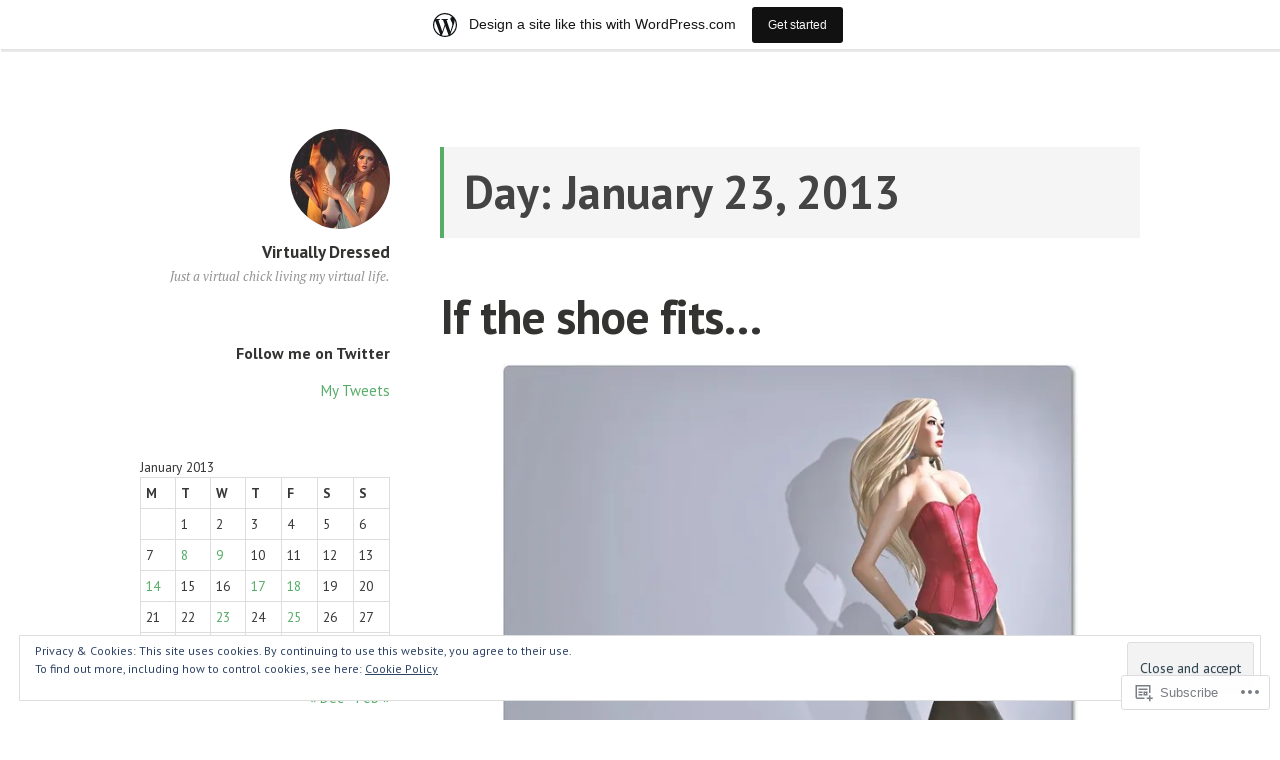

--- FILE ---
content_type: text/html; charset=UTF-8
request_url: https://virtuallydressed.wordpress.com/2013/01/23/
body_size: 22471
content:
<!DOCTYPE html>
<html lang="en" class="no-js">
<head>
<meta charset="UTF-8">
<meta name="viewport" content="width=device-width, initial-scale=1">
<link rel="profile" href="http://gmpg.org/xfn/11">
<link rel="pingback" href="https://virtuallydressed.wordpress.com/xmlrpc.php">

<script>(function(html){html.className = html.className.replace(/\bno-js\b/,'js')})(document.documentElement);</script>
<title>January 23, 2013 &#8211; Virtually Dressed</title>
<meta name='robots' content='max-image-preview:large' />
<meta name="google-site-verification" content="IXNfyAVgpCJ_zvkus4CRxXYXsG1_yCH6ZpWjkw-YqL0" />
<link rel='dns-prefetch' href='//s0.wp.com' />
<link rel='dns-prefetch' href='//fonts-api.wp.com' />
<link rel='dns-prefetch' href='//af.pubmine.com' />
<link rel="alternate" type="application/rss+xml" title="Virtually Dressed &raquo; Feed" href="https://virtuallydressed.wordpress.com/feed/" />
<link rel="alternate" type="application/rss+xml" title="Virtually Dressed &raquo; Comments Feed" href="https://virtuallydressed.wordpress.com/comments/feed/" />
	<script type="text/javascript">
		/* <![CDATA[ */
		function addLoadEvent(func) {
			var oldonload = window.onload;
			if (typeof window.onload != 'function') {
				window.onload = func;
			} else {
				window.onload = function () {
					oldonload();
					func();
				}
			}
		}
		/* ]]> */
	</script>
	<link crossorigin='anonymous' rel='stylesheet' id='all-css-0-1' href='/_static/??/wp-content/mu-plugins/widgets/eu-cookie-law/templates/style.css,/wp-content/blog-plugins/marketing-bar/css/marketing-bar.css?m=1761640963j&cssminify=yes' type='text/css' media='all' />
<style id='wp-emoji-styles-inline-css'>

	img.wp-smiley, img.emoji {
		display: inline !important;
		border: none !important;
		box-shadow: none !important;
		height: 1em !important;
		width: 1em !important;
		margin: 0 0.07em !important;
		vertical-align: -0.1em !important;
		background: none !important;
		padding: 0 !important;
	}
/*# sourceURL=wp-emoji-styles-inline-css */
</style>
<link crossorigin='anonymous' rel='stylesheet' id='all-css-2-1' href='/wp-content/plugins/gutenberg-core/v22.2.0/build/styles/block-library/style.css?m=1764855221i&cssminify=yes' type='text/css' media='all' />
<style id='wp-block-library-inline-css'>
.has-text-align-justify {
	text-align:justify;
}
.has-text-align-justify{text-align:justify;}

/*# sourceURL=wp-block-library-inline-css */
</style><style id='global-styles-inline-css'>
:root{--wp--preset--aspect-ratio--square: 1;--wp--preset--aspect-ratio--4-3: 4/3;--wp--preset--aspect-ratio--3-4: 3/4;--wp--preset--aspect-ratio--3-2: 3/2;--wp--preset--aspect-ratio--2-3: 2/3;--wp--preset--aspect-ratio--16-9: 16/9;--wp--preset--aspect-ratio--9-16: 9/16;--wp--preset--color--black: #000000;--wp--preset--color--cyan-bluish-gray: #abb8c3;--wp--preset--color--white: #ffffff;--wp--preset--color--pale-pink: #f78da7;--wp--preset--color--vivid-red: #cf2e2e;--wp--preset--color--luminous-vivid-orange: #ff6900;--wp--preset--color--luminous-vivid-amber: #fcb900;--wp--preset--color--light-green-cyan: #7bdcb5;--wp--preset--color--vivid-green-cyan: #00d084;--wp--preset--color--pale-cyan-blue: #8ed1fc;--wp--preset--color--vivid-cyan-blue: #0693e3;--wp--preset--color--vivid-purple: #9b51e0;--wp--preset--gradient--vivid-cyan-blue-to-vivid-purple: linear-gradient(135deg,rgb(6,147,227) 0%,rgb(155,81,224) 100%);--wp--preset--gradient--light-green-cyan-to-vivid-green-cyan: linear-gradient(135deg,rgb(122,220,180) 0%,rgb(0,208,130) 100%);--wp--preset--gradient--luminous-vivid-amber-to-luminous-vivid-orange: linear-gradient(135deg,rgb(252,185,0) 0%,rgb(255,105,0) 100%);--wp--preset--gradient--luminous-vivid-orange-to-vivid-red: linear-gradient(135deg,rgb(255,105,0) 0%,rgb(207,46,46) 100%);--wp--preset--gradient--very-light-gray-to-cyan-bluish-gray: linear-gradient(135deg,rgb(238,238,238) 0%,rgb(169,184,195) 100%);--wp--preset--gradient--cool-to-warm-spectrum: linear-gradient(135deg,rgb(74,234,220) 0%,rgb(151,120,209) 20%,rgb(207,42,186) 40%,rgb(238,44,130) 60%,rgb(251,105,98) 80%,rgb(254,248,76) 100%);--wp--preset--gradient--blush-light-purple: linear-gradient(135deg,rgb(255,206,236) 0%,rgb(152,150,240) 100%);--wp--preset--gradient--blush-bordeaux: linear-gradient(135deg,rgb(254,205,165) 0%,rgb(254,45,45) 50%,rgb(107,0,62) 100%);--wp--preset--gradient--luminous-dusk: linear-gradient(135deg,rgb(255,203,112) 0%,rgb(199,81,192) 50%,rgb(65,88,208) 100%);--wp--preset--gradient--pale-ocean: linear-gradient(135deg,rgb(255,245,203) 0%,rgb(182,227,212) 50%,rgb(51,167,181) 100%);--wp--preset--gradient--electric-grass: linear-gradient(135deg,rgb(202,248,128) 0%,rgb(113,206,126) 100%);--wp--preset--gradient--midnight: linear-gradient(135deg,rgb(2,3,129) 0%,rgb(40,116,252) 100%);--wp--preset--font-size--small: 13px;--wp--preset--font-size--medium: 20px;--wp--preset--font-size--large: 36px;--wp--preset--font-size--x-large: 42px;--wp--preset--font-family--albert-sans: 'Albert Sans', sans-serif;--wp--preset--font-family--alegreya: Alegreya, serif;--wp--preset--font-family--arvo: Arvo, serif;--wp--preset--font-family--bodoni-moda: 'Bodoni Moda', serif;--wp--preset--font-family--bricolage-grotesque: 'Bricolage Grotesque', sans-serif;--wp--preset--font-family--cabin: Cabin, sans-serif;--wp--preset--font-family--chivo: Chivo, sans-serif;--wp--preset--font-family--commissioner: Commissioner, sans-serif;--wp--preset--font-family--cormorant: Cormorant, serif;--wp--preset--font-family--courier-prime: 'Courier Prime', monospace;--wp--preset--font-family--crimson-pro: 'Crimson Pro', serif;--wp--preset--font-family--dm-mono: 'DM Mono', monospace;--wp--preset--font-family--dm-sans: 'DM Sans', sans-serif;--wp--preset--font-family--dm-serif-display: 'DM Serif Display', serif;--wp--preset--font-family--domine: Domine, serif;--wp--preset--font-family--eb-garamond: 'EB Garamond', serif;--wp--preset--font-family--epilogue: Epilogue, sans-serif;--wp--preset--font-family--fahkwang: Fahkwang, sans-serif;--wp--preset--font-family--figtree: Figtree, sans-serif;--wp--preset--font-family--fira-sans: 'Fira Sans', sans-serif;--wp--preset--font-family--fjalla-one: 'Fjalla One', sans-serif;--wp--preset--font-family--fraunces: Fraunces, serif;--wp--preset--font-family--gabarito: Gabarito, system-ui;--wp--preset--font-family--ibm-plex-mono: 'IBM Plex Mono', monospace;--wp--preset--font-family--ibm-plex-sans: 'IBM Plex Sans', sans-serif;--wp--preset--font-family--ibarra-real-nova: 'Ibarra Real Nova', serif;--wp--preset--font-family--instrument-serif: 'Instrument Serif', serif;--wp--preset--font-family--inter: Inter, sans-serif;--wp--preset--font-family--josefin-sans: 'Josefin Sans', sans-serif;--wp--preset--font-family--jost: Jost, sans-serif;--wp--preset--font-family--libre-baskerville: 'Libre Baskerville', serif;--wp--preset--font-family--libre-franklin: 'Libre Franklin', sans-serif;--wp--preset--font-family--literata: Literata, serif;--wp--preset--font-family--lora: Lora, serif;--wp--preset--font-family--merriweather: Merriweather, serif;--wp--preset--font-family--montserrat: Montserrat, sans-serif;--wp--preset--font-family--newsreader: Newsreader, serif;--wp--preset--font-family--noto-sans-mono: 'Noto Sans Mono', sans-serif;--wp--preset--font-family--nunito: Nunito, sans-serif;--wp--preset--font-family--open-sans: 'Open Sans', sans-serif;--wp--preset--font-family--overpass: Overpass, sans-serif;--wp--preset--font-family--pt-serif: 'PT Serif', serif;--wp--preset--font-family--petrona: Petrona, serif;--wp--preset--font-family--piazzolla: Piazzolla, serif;--wp--preset--font-family--playfair-display: 'Playfair Display', serif;--wp--preset--font-family--plus-jakarta-sans: 'Plus Jakarta Sans', sans-serif;--wp--preset--font-family--poppins: Poppins, sans-serif;--wp--preset--font-family--raleway: Raleway, sans-serif;--wp--preset--font-family--roboto: Roboto, sans-serif;--wp--preset--font-family--roboto-slab: 'Roboto Slab', serif;--wp--preset--font-family--rubik: Rubik, sans-serif;--wp--preset--font-family--rufina: Rufina, serif;--wp--preset--font-family--sora: Sora, sans-serif;--wp--preset--font-family--source-sans-3: 'Source Sans 3', sans-serif;--wp--preset--font-family--source-serif-4: 'Source Serif 4', serif;--wp--preset--font-family--space-mono: 'Space Mono', monospace;--wp--preset--font-family--syne: Syne, sans-serif;--wp--preset--font-family--texturina: Texturina, serif;--wp--preset--font-family--urbanist: Urbanist, sans-serif;--wp--preset--font-family--work-sans: 'Work Sans', sans-serif;--wp--preset--spacing--20: 0.44rem;--wp--preset--spacing--30: 0.67rem;--wp--preset--spacing--40: 1rem;--wp--preset--spacing--50: 1.5rem;--wp--preset--spacing--60: 2.25rem;--wp--preset--spacing--70: 3.38rem;--wp--preset--spacing--80: 5.06rem;--wp--preset--shadow--natural: 6px 6px 9px rgba(0, 0, 0, 0.2);--wp--preset--shadow--deep: 12px 12px 50px rgba(0, 0, 0, 0.4);--wp--preset--shadow--sharp: 6px 6px 0px rgba(0, 0, 0, 0.2);--wp--preset--shadow--outlined: 6px 6px 0px -3px rgb(255, 255, 255), 6px 6px rgb(0, 0, 0);--wp--preset--shadow--crisp: 6px 6px 0px rgb(0, 0, 0);}:where(.is-layout-flex){gap: 0.5em;}:where(.is-layout-grid){gap: 0.5em;}body .is-layout-flex{display: flex;}.is-layout-flex{flex-wrap: wrap;align-items: center;}.is-layout-flex > :is(*, div){margin: 0;}body .is-layout-grid{display: grid;}.is-layout-grid > :is(*, div){margin: 0;}:where(.wp-block-columns.is-layout-flex){gap: 2em;}:where(.wp-block-columns.is-layout-grid){gap: 2em;}:where(.wp-block-post-template.is-layout-flex){gap: 1.25em;}:where(.wp-block-post-template.is-layout-grid){gap: 1.25em;}.has-black-color{color: var(--wp--preset--color--black) !important;}.has-cyan-bluish-gray-color{color: var(--wp--preset--color--cyan-bluish-gray) !important;}.has-white-color{color: var(--wp--preset--color--white) !important;}.has-pale-pink-color{color: var(--wp--preset--color--pale-pink) !important;}.has-vivid-red-color{color: var(--wp--preset--color--vivid-red) !important;}.has-luminous-vivid-orange-color{color: var(--wp--preset--color--luminous-vivid-orange) !important;}.has-luminous-vivid-amber-color{color: var(--wp--preset--color--luminous-vivid-amber) !important;}.has-light-green-cyan-color{color: var(--wp--preset--color--light-green-cyan) !important;}.has-vivid-green-cyan-color{color: var(--wp--preset--color--vivid-green-cyan) !important;}.has-pale-cyan-blue-color{color: var(--wp--preset--color--pale-cyan-blue) !important;}.has-vivid-cyan-blue-color{color: var(--wp--preset--color--vivid-cyan-blue) !important;}.has-vivid-purple-color{color: var(--wp--preset--color--vivid-purple) !important;}.has-black-background-color{background-color: var(--wp--preset--color--black) !important;}.has-cyan-bluish-gray-background-color{background-color: var(--wp--preset--color--cyan-bluish-gray) !important;}.has-white-background-color{background-color: var(--wp--preset--color--white) !important;}.has-pale-pink-background-color{background-color: var(--wp--preset--color--pale-pink) !important;}.has-vivid-red-background-color{background-color: var(--wp--preset--color--vivid-red) !important;}.has-luminous-vivid-orange-background-color{background-color: var(--wp--preset--color--luminous-vivid-orange) !important;}.has-luminous-vivid-amber-background-color{background-color: var(--wp--preset--color--luminous-vivid-amber) !important;}.has-light-green-cyan-background-color{background-color: var(--wp--preset--color--light-green-cyan) !important;}.has-vivid-green-cyan-background-color{background-color: var(--wp--preset--color--vivid-green-cyan) !important;}.has-pale-cyan-blue-background-color{background-color: var(--wp--preset--color--pale-cyan-blue) !important;}.has-vivid-cyan-blue-background-color{background-color: var(--wp--preset--color--vivid-cyan-blue) !important;}.has-vivid-purple-background-color{background-color: var(--wp--preset--color--vivid-purple) !important;}.has-black-border-color{border-color: var(--wp--preset--color--black) !important;}.has-cyan-bluish-gray-border-color{border-color: var(--wp--preset--color--cyan-bluish-gray) !important;}.has-white-border-color{border-color: var(--wp--preset--color--white) !important;}.has-pale-pink-border-color{border-color: var(--wp--preset--color--pale-pink) !important;}.has-vivid-red-border-color{border-color: var(--wp--preset--color--vivid-red) !important;}.has-luminous-vivid-orange-border-color{border-color: var(--wp--preset--color--luminous-vivid-orange) !important;}.has-luminous-vivid-amber-border-color{border-color: var(--wp--preset--color--luminous-vivid-amber) !important;}.has-light-green-cyan-border-color{border-color: var(--wp--preset--color--light-green-cyan) !important;}.has-vivid-green-cyan-border-color{border-color: var(--wp--preset--color--vivid-green-cyan) !important;}.has-pale-cyan-blue-border-color{border-color: var(--wp--preset--color--pale-cyan-blue) !important;}.has-vivid-cyan-blue-border-color{border-color: var(--wp--preset--color--vivid-cyan-blue) !important;}.has-vivid-purple-border-color{border-color: var(--wp--preset--color--vivid-purple) !important;}.has-vivid-cyan-blue-to-vivid-purple-gradient-background{background: var(--wp--preset--gradient--vivid-cyan-blue-to-vivid-purple) !important;}.has-light-green-cyan-to-vivid-green-cyan-gradient-background{background: var(--wp--preset--gradient--light-green-cyan-to-vivid-green-cyan) !important;}.has-luminous-vivid-amber-to-luminous-vivid-orange-gradient-background{background: var(--wp--preset--gradient--luminous-vivid-amber-to-luminous-vivid-orange) !important;}.has-luminous-vivid-orange-to-vivid-red-gradient-background{background: var(--wp--preset--gradient--luminous-vivid-orange-to-vivid-red) !important;}.has-very-light-gray-to-cyan-bluish-gray-gradient-background{background: var(--wp--preset--gradient--very-light-gray-to-cyan-bluish-gray) !important;}.has-cool-to-warm-spectrum-gradient-background{background: var(--wp--preset--gradient--cool-to-warm-spectrum) !important;}.has-blush-light-purple-gradient-background{background: var(--wp--preset--gradient--blush-light-purple) !important;}.has-blush-bordeaux-gradient-background{background: var(--wp--preset--gradient--blush-bordeaux) !important;}.has-luminous-dusk-gradient-background{background: var(--wp--preset--gradient--luminous-dusk) !important;}.has-pale-ocean-gradient-background{background: var(--wp--preset--gradient--pale-ocean) !important;}.has-electric-grass-gradient-background{background: var(--wp--preset--gradient--electric-grass) !important;}.has-midnight-gradient-background{background: var(--wp--preset--gradient--midnight) !important;}.has-small-font-size{font-size: var(--wp--preset--font-size--small) !important;}.has-medium-font-size{font-size: var(--wp--preset--font-size--medium) !important;}.has-large-font-size{font-size: var(--wp--preset--font-size--large) !important;}.has-x-large-font-size{font-size: var(--wp--preset--font-size--x-large) !important;}.has-albert-sans-font-family{font-family: var(--wp--preset--font-family--albert-sans) !important;}.has-alegreya-font-family{font-family: var(--wp--preset--font-family--alegreya) !important;}.has-arvo-font-family{font-family: var(--wp--preset--font-family--arvo) !important;}.has-bodoni-moda-font-family{font-family: var(--wp--preset--font-family--bodoni-moda) !important;}.has-bricolage-grotesque-font-family{font-family: var(--wp--preset--font-family--bricolage-grotesque) !important;}.has-cabin-font-family{font-family: var(--wp--preset--font-family--cabin) !important;}.has-chivo-font-family{font-family: var(--wp--preset--font-family--chivo) !important;}.has-commissioner-font-family{font-family: var(--wp--preset--font-family--commissioner) !important;}.has-cormorant-font-family{font-family: var(--wp--preset--font-family--cormorant) !important;}.has-courier-prime-font-family{font-family: var(--wp--preset--font-family--courier-prime) !important;}.has-crimson-pro-font-family{font-family: var(--wp--preset--font-family--crimson-pro) !important;}.has-dm-mono-font-family{font-family: var(--wp--preset--font-family--dm-mono) !important;}.has-dm-sans-font-family{font-family: var(--wp--preset--font-family--dm-sans) !important;}.has-dm-serif-display-font-family{font-family: var(--wp--preset--font-family--dm-serif-display) !important;}.has-domine-font-family{font-family: var(--wp--preset--font-family--domine) !important;}.has-eb-garamond-font-family{font-family: var(--wp--preset--font-family--eb-garamond) !important;}.has-epilogue-font-family{font-family: var(--wp--preset--font-family--epilogue) !important;}.has-fahkwang-font-family{font-family: var(--wp--preset--font-family--fahkwang) !important;}.has-figtree-font-family{font-family: var(--wp--preset--font-family--figtree) !important;}.has-fira-sans-font-family{font-family: var(--wp--preset--font-family--fira-sans) !important;}.has-fjalla-one-font-family{font-family: var(--wp--preset--font-family--fjalla-one) !important;}.has-fraunces-font-family{font-family: var(--wp--preset--font-family--fraunces) !important;}.has-gabarito-font-family{font-family: var(--wp--preset--font-family--gabarito) !important;}.has-ibm-plex-mono-font-family{font-family: var(--wp--preset--font-family--ibm-plex-mono) !important;}.has-ibm-plex-sans-font-family{font-family: var(--wp--preset--font-family--ibm-plex-sans) !important;}.has-ibarra-real-nova-font-family{font-family: var(--wp--preset--font-family--ibarra-real-nova) !important;}.has-instrument-serif-font-family{font-family: var(--wp--preset--font-family--instrument-serif) !important;}.has-inter-font-family{font-family: var(--wp--preset--font-family--inter) !important;}.has-josefin-sans-font-family{font-family: var(--wp--preset--font-family--josefin-sans) !important;}.has-jost-font-family{font-family: var(--wp--preset--font-family--jost) !important;}.has-libre-baskerville-font-family{font-family: var(--wp--preset--font-family--libre-baskerville) !important;}.has-libre-franklin-font-family{font-family: var(--wp--preset--font-family--libre-franklin) !important;}.has-literata-font-family{font-family: var(--wp--preset--font-family--literata) !important;}.has-lora-font-family{font-family: var(--wp--preset--font-family--lora) !important;}.has-merriweather-font-family{font-family: var(--wp--preset--font-family--merriweather) !important;}.has-montserrat-font-family{font-family: var(--wp--preset--font-family--montserrat) !important;}.has-newsreader-font-family{font-family: var(--wp--preset--font-family--newsreader) !important;}.has-noto-sans-mono-font-family{font-family: var(--wp--preset--font-family--noto-sans-mono) !important;}.has-nunito-font-family{font-family: var(--wp--preset--font-family--nunito) !important;}.has-open-sans-font-family{font-family: var(--wp--preset--font-family--open-sans) !important;}.has-overpass-font-family{font-family: var(--wp--preset--font-family--overpass) !important;}.has-pt-serif-font-family{font-family: var(--wp--preset--font-family--pt-serif) !important;}.has-petrona-font-family{font-family: var(--wp--preset--font-family--petrona) !important;}.has-piazzolla-font-family{font-family: var(--wp--preset--font-family--piazzolla) !important;}.has-playfair-display-font-family{font-family: var(--wp--preset--font-family--playfair-display) !important;}.has-plus-jakarta-sans-font-family{font-family: var(--wp--preset--font-family--plus-jakarta-sans) !important;}.has-poppins-font-family{font-family: var(--wp--preset--font-family--poppins) !important;}.has-raleway-font-family{font-family: var(--wp--preset--font-family--raleway) !important;}.has-roboto-font-family{font-family: var(--wp--preset--font-family--roboto) !important;}.has-roboto-slab-font-family{font-family: var(--wp--preset--font-family--roboto-slab) !important;}.has-rubik-font-family{font-family: var(--wp--preset--font-family--rubik) !important;}.has-rufina-font-family{font-family: var(--wp--preset--font-family--rufina) !important;}.has-sora-font-family{font-family: var(--wp--preset--font-family--sora) !important;}.has-source-sans-3-font-family{font-family: var(--wp--preset--font-family--source-sans-3) !important;}.has-source-serif-4-font-family{font-family: var(--wp--preset--font-family--source-serif-4) !important;}.has-space-mono-font-family{font-family: var(--wp--preset--font-family--space-mono) !important;}.has-syne-font-family{font-family: var(--wp--preset--font-family--syne) !important;}.has-texturina-font-family{font-family: var(--wp--preset--font-family--texturina) !important;}.has-urbanist-font-family{font-family: var(--wp--preset--font-family--urbanist) !important;}.has-work-sans-font-family{font-family: var(--wp--preset--font-family--work-sans) !important;}
/*# sourceURL=global-styles-inline-css */
</style>

<style id='classic-theme-styles-inline-css'>
/*! This file is auto-generated */
.wp-block-button__link{color:#fff;background-color:#32373c;border-radius:9999px;box-shadow:none;text-decoration:none;padding:calc(.667em + 2px) calc(1.333em + 2px);font-size:1.125em}.wp-block-file__button{background:#32373c;color:#fff;text-decoration:none}
/*# sourceURL=/wp-includes/css/classic-themes.min.css */
</style>
<link crossorigin='anonymous' rel='stylesheet' id='all-css-4-1' href='/_static/??-eJx9jEEOAiEQBD/kQECjeDC+ZWEnijIwYWA3/l72op689KFTVXplCCU3zE1z6reYRYfiUwlP0VYZpwxIJE4IFRd10HOU9iFA2iuhCiI7/ROiDt9WxfETT20jCOc4YUIa2D9t5eGA91xRBMZS7ATtPkTZvCtdzNEZt7f2fHq8Afl7R7w=&cssminify=yes' type='text/css' media='all' />
<link rel='stylesheet' id='independent-publisher-fonts-css' href='https://fonts-api.wp.com/css?family=PT+Sans%3A400%2C700%2C400italic%2C700italic%7CPT+Serif%3A400%2C700%2C400italic%2C700italic&#038;subset=latin%2Clatin-ext' media='all' />
<link crossorigin='anonymous' rel='stylesheet' id='all-css-6-1' href='/_static/??-eJyVj90KwjAMhV/IGvyZwwvxUWTrsi6zS0vTMnx7O/Gi4g94E86B850kMHulHUfkCFNS3iZDLDBi9I2+Pj1IYrgQazDIGCgD8lmutcgKis444IQCPrVA3KHHPDiq7C3JgAEk3iz+jy3HPFA1e+2mt4Lil5k6g1Ggt6Sv3xYW+YCtdSZLAzlV2F+QQaes000kxy9G9bahsKDn6bSpq922Ph721XgHrtSOUA==&cssminify=yes' type='text/css' media='all' />
<link crossorigin='anonymous' rel='stylesheet' id='print-css-7-1' href='/wp-content/mu-plugins/global-print/global-print.css?m=1465851035i&cssminify=yes' type='text/css' media='print' />
<style id='jetpack-global-styles-frontend-style-inline-css'>
:root { --font-headings: unset; --font-base: unset; --font-headings-default: -apple-system,BlinkMacSystemFont,"Segoe UI",Roboto,Oxygen-Sans,Ubuntu,Cantarell,"Helvetica Neue",sans-serif; --font-base-default: -apple-system,BlinkMacSystemFont,"Segoe UI",Roboto,Oxygen-Sans,Ubuntu,Cantarell,"Helvetica Neue",sans-serif;}
/*# sourceURL=jetpack-global-styles-frontend-style-inline-css */
</style>
<link crossorigin='anonymous' rel='stylesheet' id='all-css-10-1' href='/wp-content/themes/h4/global.css?m=1420737423i&cssminify=yes' type='text/css' media='all' />
<script type="text/javascript" id="wpcom-actionbar-placeholder-js-extra">
/* <![CDATA[ */
var actionbardata = {"siteID":"2207532","postID":"0","siteURL":"https://virtuallydressed.wordpress.com","xhrURL":"https://virtuallydressed.wordpress.com/wp-admin/admin-ajax.php","nonce":"40de9bb5a6","isLoggedIn":"","statusMessage":"","subsEmailDefault":"instantly","proxyScriptUrl":"https://s0.wp.com/wp-content/js/wpcom-proxy-request.js?m=1513050504i&amp;ver=20211021","i18n":{"followedText":"New posts from this site will now appear in your \u003Ca href=\"https://wordpress.com/reader\"\u003EReader\u003C/a\u003E","foldBar":"Collapse this bar","unfoldBar":"Expand this bar","shortLinkCopied":"Shortlink copied to clipboard."}};
//# sourceURL=wpcom-actionbar-placeholder-js-extra
/* ]]> */
</script>
<script type="text/javascript" id="jetpack-mu-wpcom-settings-js-before">
/* <![CDATA[ */
var JETPACK_MU_WPCOM_SETTINGS = {"assetsUrl":"https://s0.wp.com/wp-content/mu-plugins/jetpack-mu-wpcom-plugin/sun/jetpack_vendor/automattic/jetpack-mu-wpcom/src/build/"};
//# sourceURL=jetpack-mu-wpcom-settings-js-before
/* ]]> */
</script>
<script crossorigin='anonymous' type='text/javascript'  src='/_static/??-eJyFjcsOwiAQRX/I6dSa+lgYvwWBEAgMOAPW/n3bqIk7V2dxT87FqYDOVC1VDIIcKxTOr7kLssN186RjM1a2MTya5fmDLnn6K0HyjlW1v/L37R6zgxKb8yQ4ZTbKCOioRN4hnQo+hw1AmcCZwmvilq7709CPh/54voQFmNpFWg=='></script>
<script type="text/javascript" id="rlt-proxy-js-after">
/* <![CDATA[ */
	rltInitialize( {"token":null,"iframeOrigins":["https:\/\/widgets.wp.com"]} );
//# sourceURL=rlt-proxy-js-after
/* ]]> */
</script>
<link rel="EditURI" type="application/rsd+xml" title="RSD" href="https://virtuallydressed.wordpress.com/xmlrpc.php?rsd" />
<meta name="generator" content="WordPress.com" />

<!-- Jetpack Open Graph Tags -->
<meta property="og:type" content="website" />
<meta property="og:title" content="January 23, 2013 &#8211; Virtually Dressed" />
<meta property="og:site_name" content="Virtually Dressed" />
<meta property="og:image" content="https://s0.wp.com/i/blank.jpg?m=1383295312i" />
<meta property="og:image:width" content="200" />
<meta property="og:image:height" content="200" />
<meta property="og:image:alt" content="" />
<meta property="og:locale" content="en_US" />
<meta property="fb:app_id" content="249643311490" />
<meta name="twitter:creator" content="@WhimsyWinx" />
<meta name="twitter:site" content="@WhimsyWinx" />

<!-- End Jetpack Open Graph Tags -->
<link rel="shortcut icon" type="image/x-icon" href="https://s0.wp.com/i/favicon.ico?m=1713425267i" sizes="16x16 24x24 32x32 48x48" />
<link rel="icon" type="image/x-icon" href="https://s0.wp.com/i/favicon.ico?m=1713425267i" sizes="16x16 24x24 32x32 48x48" />
<link rel="apple-touch-icon" href="https://s0.wp.com/i/webclip.png?m=1713868326i" />
<link rel='openid.server' href='https://virtuallydressed.wordpress.com/?openidserver=1' />
<link rel='openid.delegate' href='https://virtuallydressed.wordpress.com/' />
<link rel="search" type="application/opensearchdescription+xml" href="https://virtuallydressed.wordpress.com/osd.xml" title="Virtually Dressed" />
<link rel="search" type="application/opensearchdescription+xml" href="https://s1.wp.com/opensearch.xml" title="WordPress.com" />
		<style type="text/css">
			.recentcomments a {
				display: inline !important;
				padding: 0 !important;
				margin: 0 !important;
			}

			table.recentcommentsavatartop img.avatar, table.recentcommentsavatarend img.avatar {
				border: 0px;
				margin: 0;
			}

			table.recentcommentsavatartop a, table.recentcommentsavatarend a {
				border: 0px !important;
				background-color: transparent !important;
			}

			td.recentcommentsavatarend, td.recentcommentsavatartop {
				padding: 0px 0px 1px 0px;
				margin: 0px;
			}

			td.recentcommentstextend {
				border: none !important;
				padding: 0px 0px 2px 10px;
			}

			.rtl td.recentcommentstextend {
				padding: 0px 10px 2px 0px;
			}

			td.recentcommentstexttop {
				border: none;
				padding: 0px 0px 0px 10px;
			}

			.rtl td.recentcommentstexttop {
				padding: 0px 10px 0px 0px;
			}
		</style>
		<meta name="description" content="1 post published by Whimsy Winx on January 23, 2013" />
<script type="text/javascript">
/* <![CDATA[ */
var wa_client = {}; wa_client.cmd = []; wa_client.config = { 'blog_id': 2207532, 'blog_language': 'en', 'is_wordads': false, 'hosting_type': 0, 'afp_account_id': null, 'afp_host_id': 5038568878849053, 'theme': 'pub/independent-publisher', '_': { 'title': 'Advertisement', 'privacy_settings': 'Privacy Settings' }, 'formats': [ 'belowpost', 'bottom_sticky', 'sidebar_sticky_right', 'sidebar', 'gutenberg_rectangle', 'gutenberg_leaderboard', 'gutenberg_mobile_leaderboard', 'gutenberg_skyscraper' ] };
/* ]]> */
</script>
		<script type="text/javascript">

			window.doNotSellCallback = function() {

				var linkElements = [
					'a[href="https://wordpress.com/?ref=footer_blog"]',
					'a[href="https://wordpress.com/?ref=footer_website"]',
					'a[href="https://wordpress.com/?ref=vertical_footer"]',
					'a[href^="https://wordpress.com/?ref=footer_segment_"]',
				].join(',');

				var dnsLink = document.createElement( 'a' );
				dnsLink.href = 'https://wordpress.com/advertising-program-optout/';
				dnsLink.classList.add( 'do-not-sell-link' );
				dnsLink.rel = 'nofollow';
				dnsLink.style.marginLeft = '0.5em';
				dnsLink.textContent = 'Do Not Sell or Share My Personal Information';

				var creditLinks = document.querySelectorAll( linkElements );

				if ( 0 === creditLinks.length ) {
					return false;
				}

				Array.prototype.forEach.call( creditLinks, function( el ) {
					el.insertAdjacentElement( 'afterend', dnsLink );
				});

				return true;
			};

		</script>
		<script type="text/javascript">
	window.google_analytics_uacct = "UA-52447-2";
</script>

<script type="text/javascript">
	var _gaq = _gaq || [];
	_gaq.push(['_setAccount', 'UA-52447-2']);
	_gaq.push(['_gat._anonymizeIp']);
	_gaq.push(['_setDomainName', 'wordpress.com']);
	_gaq.push(['_initData']);
	_gaq.push(['_trackPageview']);

	(function() {
		var ga = document.createElement('script'); ga.type = 'text/javascript'; ga.async = true;
		ga.src = ('https:' == document.location.protocol ? 'https://ssl' : 'http://www') + '.google-analytics.com/ga.js';
		(document.getElementsByTagName('head')[0] || document.getElementsByTagName('body')[0]).appendChild(ga);
	})();
</script>
</head>

<body class="archive date wp-theme-pubindependent-publisher customizer-styles-applied has-sidebar jetpack-reblog-enabled has-marketing-bar has-marketing-bar-theme-independent-publisher">

<div id="page" class="hfeed site">
	<a class="skip-link screen-reader-text" href="#content">Skip to content</a>

	
	<div id="content-wrapper">
		<header id="masthead" class="site-header" role="banner">
							<div class="site-branding">
											<a class="site-logo-link" href="https://virtuallydressed.wordpress.com/">
							<img alt="" class="site-logo-image no-grav" width="100" height="100" src="https://secure.gravatar.com/avatar/22850487fe69ecf7021b1a734236f5121029d622fb1434ef737de5f42c8c8352?s=100&#038;d=mm&#038;r=g" />
						</a><!-- .site-logo-link -->
										<h1 class="site-title"><a href="https://virtuallydressed.wordpress.com/" rel="home">Virtually Dressed</a></h1>
					<h2 class="site-description">Just a virtual chick living my virtual life.</h2>
				</div><!-- .site-branding -->

				
							
			
<div id="secondary" class="widget-area" role="complementary">
	<aside id="twitter_timeline-2" class="widget widget_twitter_timeline"><h1 class="widget-title">Follow me on Twitter</h1><a class="twitter-timeline" data-height="400" data-theme="dark" data-border-color="#e8e8e8" data-lang="EN" data-partner="jetpack" data-widget-id="" href="https://twitter.com/">My Tweets</a></aside><aside id="calendar-4" class="widget widget_calendar"><div id="calendar_wrap" class="calendar_wrap"><table id="wp-calendar" class="wp-calendar-table">
	<caption>January 2013</caption>
	<thead>
	<tr>
		<th scope="col" aria-label="Monday">M</th>
		<th scope="col" aria-label="Tuesday">T</th>
		<th scope="col" aria-label="Wednesday">W</th>
		<th scope="col" aria-label="Thursday">T</th>
		<th scope="col" aria-label="Friday">F</th>
		<th scope="col" aria-label="Saturday">S</th>
		<th scope="col" aria-label="Sunday">S</th>
	</tr>
	</thead>
	<tbody>
	<tr>
		<td colspan="1" class="pad">&nbsp;</td><td>1</td><td>2</td><td>3</td><td>4</td><td>5</td><td>6</td>
	</tr>
	<tr>
		<td>7</td><td><a href="https://virtuallydressed.wordpress.com/2013/01/08/" aria-label="Posts published on January 8, 2013">8</a></td><td><a href="https://virtuallydressed.wordpress.com/2013/01/09/" aria-label="Posts published on January 9, 2013">9</a></td><td>10</td><td>11</td><td>12</td><td>13</td>
	</tr>
	<tr>
		<td><a href="https://virtuallydressed.wordpress.com/2013/01/14/" aria-label="Posts published on January 14, 2013">14</a></td><td>15</td><td>16</td><td><a href="https://virtuallydressed.wordpress.com/2013/01/17/" aria-label="Posts published on January 17, 2013">17</a></td><td><a href="https://virtuallydressed.wordpress.com/2013/01/18/" aria-label="Posts published on January 18, 2013">18</a></td><td>19</td><td>20</td>
	</tr>
	<tr>
		<td>21</td><td>22</td><td><a href="https://virtuallydressed.wordpress.com/2013/01/23/" aria-label="Posts published on January 23, 2013">23</a></td><td>24</td><td><a href="https://virtuallydressed.wordpress.com/2013/01/25/" aria-label="Posts published on January 25, 2013">25</a></td><td>26</td><td>27</td>
	</tr>
	<tr>
		<td>28</td><td>29</td><td><a href="https://virtuallydressed.wordpress.com/2013/01/30/" aria-label="Posts published on January 30, 2013">30</a></td><td>31</td>
		<td class="pad" colspan="3">&nbsp;</td>
	</tr>
	</tbody>
	</table><nav aria-label="Previous and next months" class="wp-calendar-nav">
		<span class="wp-calendar-nav-prev"><a href="https://virtuallydressed.wordpress.com/2012/12/">&laquo; Dec</a></span>
		<span class="pad">&nbsp;</span>
		<span class="wp-calendar-nav-next"><a href="https://virtuallydressed.wordpress.com/2013/02/">Feb &raquo;</a></span>
	</nav></div></aside><aside id="search-5" class="widget widget_search"><form role="search" method="get" class="search-form" action="https://virtuallydressed.wordpress.com/">
				<label>
					<span class="screen-reader-text">Search for:</span>
					<input type="search" class="search-field" placeholder="Search &hellip;" value="" name="s" />
				</label>
				<input type="submit" class="search-submit" value="Search" />
			</form></aside>
		<aside id="recent-posts-4" class="widget widget_recent_entries">
		<h1 class="widget-title">Recent Posts</h1>
		<ul>
											<li>
					<a href="https://virtuallydressed.wordpress.com/2020/03/01/ootd-podcast-sasy-scarborough-whimsy-winx-discuss-demos-in-second-life/">OOTD + Podcast – Sasy Scarborough &amp; Whimsy Winx Discuss Demos in Second&nbsp;Life</a>
									</li>
											<li>
					<a href="https://virtuallydressed.wordpress.com/2020/02/22/podcast-daily-popup-sales-events/">OOTD + Podcast – Daily/Popup Sales&nbsp;Events</a>
									</li>
											<li>
					<a href="https://virtuallydressed.wordpress.com/2020/02/19/valentine-shop-hop-ootd-podcast/">Valentine Shop &amp; Hop OOTD +&nbsp;Podcast</a>
									</li>
											<li>
					<a href="https://virtuallydressed.wordpress.com/2020/02/14/shop-n-hop-valentines-podcast-with-whimsy-winx-and-sasy-scarborough/">Shop n Hop Valentines &#8211; Podcast with Whimsy Winx and Sasy&nbsp;Scarborough</a>
									</li>
											<li>
					<a href="https://virtuallydressed.wordpress.com/2019/12/05/9th-annual-sl-christmas-expo-2019-is-open/">9th Annual SL Christmas Expo 2019 Is&nbsp;Open</a>
									</li>
					</ul>

		</aside><aside id="flickr-2" class="widget widget_flickr"><h1 class="widget-title">Whimsy&#039;s Flickr Photos</h1><!-- Start of Flickr Widget -->
<div class="flickr-wrapper flickr-size-thumbnail">
	<div class="flickr-images">
		<a href="https://www.flickr.com/photos/whimsywinx/49605615942/"><img src="https://live.staticflickr.com/65535/49605615942_fe92b2b0f3_s.jpg" alt="OOTD + Podcast Sasy Scarborough and Whimsy Winx talk Demos in Second Life" title="OOTD + Podcast Sasy Scarborough and Whimsy Winx talk Demos in Second Life"  /></a><a href="https://www.flickr.com/photos/whimsywinx/49571010427/"><img src="https://live.staticflickr.com/65535/49571010427_c3a325fc6a_s.jpg" alt="OOTD &amp; Podcast – Daily/Popup Sales Events" title="OOTD &amp; Podcast – Daily/Popup Sales Events"  /></a><a href="https://www.flickr.com/photos/whimsywinx/49558124188/"><img src="https://live.staticflickr.com/65535/49558124188_00dec9549f_s.jpg" alt="Valentine Shop &amp; Hop OOTD" title="Valentine Shop &amp; Hop OOTD"  /></a><a href="https://www.flickr.com/photos/whimsywinx/49047295656/"><img src="https://live.staticflickr.com/65535/49047295656_5ca483576e_s.jpg" alt="Hanging out + Sasy Vlog" title="Hanging out + Sasy Vlog"  /></a><a href="https://www.flickr.com/photos/whimsywinx/48932217293/"><img src="https://live.staticflickr.com/65535/48932217293_640c558c19_s.jpg" alt="Autumn" title="Autumn"  /></a><a href="https://www.flickr.com/photos/whimsywinx/48932945847/"><img src="https://live.staticflickr.com/65535/48932945847_8b8f30ebd9_s.jpg" alt="Autumn Masquerade" title="Autumn Masquerade"  /></a><a href="https://www.flickr.com/photos/whimsywinx/48872435063/"><img src="https://live.staticflickr.com/65535/48872435063_d30952b494_s.jpg" alt="Harvest Moon Cafe" title="Harvest Moon Cafe"  /></a><a href="https://www.flickr.com/photos/whimsywinx/48872967256/"><img src="https://live.staticflickr.com/65535/48872967256_c910bd9d93_s.jpg" alt="Harvest Moon Cafe" title="Harvest Moon Cafe"  /></a><a href="https://www.flickr.com/photos/whimsywinx/48622014131/"><img src="https://live.staticflickr.com/65535/48622014131_e93209922a_s.jpg" alt="Hair Fair 2019 - Mello" title="Hair Fair 2019 - Mello"  /></a><a href="https://www.flickr.com/photos/whimsywinx/48561179867/"><img src="https://live.staticflickr.com/65535/48561179867_899bcd8a93_s.jpg" alt="Hair Fair 2019 is now open!" title="Hair Fair 2019 is now open!"  /></a>	</div>

			<a class="flickr-more" href="https://www.flickr.com/photos/whimsywinx/">
			More Photos		</a>
	</div>
<!-- End of Flickr Widget -->
</aside><aside id="linkcat-19313504" class="widget widget_links"><h1 class="widget-title">* Syndications/Feeds (SL) *</h1>
	<ul class='xoxo blogroll'>
<li><a href="http://anotherslfashionfeed.blogspot.ca" title="Fashion Feed">Another SL Fashion Feed</a></li>
<li><a href="http://designingsl.com/">Designing SL</a></li>
<li><a href="http://www.sluniverse.com/feedme/">Feed.Me SLUniverse</a></li>
<li><a href="http://www.gridsyndicate.com">Grid Syndicate</a></li>
<li><a href="http://huntingsl.com/">HuntingSL (Hunts &amp; Events)</a></li>
<li><a href="http://huntsl.wordpress.com/">HuntSL</a></li>
<li><a href="http://slblogdirectory.blogspot.ca/">I &lt;3 Blog (SLBlog Directory)</a></li>
<li><a href="http://iheartsl.com/">iheartsl</a></li>
<li><a href="http://pipes.yahoo.com/pipes/pipe.info?_id=b8e6d4419d030c45c6bf557f3a7ea981" title="a personal reader that Second Life resident Peter Stindberg shared for those wishing to combine several feeds and blogs">Second Life Fashion Feed (Pipes) Make your own Feed</a></li>
<li><a href="https://secondsocial.eu">Second Social</a></li>
<li><a href="http://slbloggersrus.blogspot.com/">SL Bloggers R Us</a></li>
<li><a href="http://sl-fashionbloggersdesigners.blogspot.com/">SL Fashion Bloggers &amp; Designers</a></li>
<li><a href="http://slfashionfeed.com/">SL FASHION FEED &#8211; #SLFF</a></li>
<li><a href="http://feeds.sl/">sl.feeds</a></li>
<li><a href="http://slfeed.net/">SLFeed</a></li>
<li><a href="http://slstyleacademy.com/">Style Academy</a></li>
<li><a href="http://whatsnewinsecondlife.blogspot.com/">What&#039;s New</a></li>

	</ul>
</aside>
<aside id="linkcat-1356" class="widget widget_links"><h1 class="widget-title">Blogroll</h1>
	<ul class='xoxo blogroll'>
<li><a href="http://unsecond.com/">(un)Second</a></li>
<li><a href="http://larcoco.wordpress.com/">Coco&#039;s Blog</a></li>
<li><a href="http://dangojewell.com/">Dango &#8211; Twice Born</a></li>
<li><a href="http://essentiasl.blogspot.com/" title="Jewelry, Accessories">Essentia</a></li>
<li><a href="http://glamorpuss.wordpress.com">Evie&#039;s Closet</a></li>
<li><a href="http://frickamorgath.wordpress.com">Fricka\&#8217;s Flights of Fancy</a></li>
<li><a href="http://inventoryepisode.wordpress.com/" title="Ashia Tomsen, Fashion, Style">Inventory Episode</a></li>
<li><a href="http://madimage.wordpress.com">MAD Image</a></li>
<li><a href="http://overheardinsecondlife.wordpress.com">Overheard in Second Life®</a></li>
<li><a href="http://psykrow.wordpress.com/">Psykrow</a></li>
<li><a href="http://www.sasypants.com/">SasyPants</a></li>
<li><a href="http://scarboroughflairbysasyscarborough.wordpress.com">Scarborough Flair</a></li>
<li><a href="http://sltransfusion.blogspot.com/">SlTransfusion</a></li>
<li><a href="http://sydd0sinister.wordpress.com/">The Black Blogger</a></li>
<li><a href="http://thedecksl.wordpress.com">The Deck</a></li>
<li><a href="http://upssss.wordpress.com">Upsss!</a></li>
<li><a href="http://vrfoundry.wordpress.com/" title="Clothes, Fashion, VR Posestand, Posestand, Hud, Modeling Stand, Adult Toys">VR Foundry</a></li>
<li><a href="http://willowzee.wordpress.com">What *IS* Willis Talking About?</a></li>
<li><a href="http://whereisnana.wordpress.com/">Where is Nana</a></li>

	</ul>
</aside>
<aside id="linkcat-102732159" class="widget widget_links"><h1 class="widget-title">SL Blogs - Fashion/Style</h1>
	<ul class='xoxo blogroll'>
<li><a href="http://alyshassl.wordpress.com/">Alysha’s Second Life</a></li>
<li><a href="http://www.koinup.com/Liqueur/">amiko*amikino</a></li>
<li><a href="http://larcoco.wordpress.com/">Coco&#039;s Blog</a></li>
<li><a href="http://girlwonderspeaks.blogspot.com">Girl Wonder Speaks</a></li>
<li><a href="http://inventoryepisode.wordpress.com/" title="Ashia Tomsen, Fashion, Style">Inventory Episode</a></li>
<li><a href="http://www.sasypants.com/" title="Fashion, Second Life, SL, Sasy Scarborough,">Sasy Pants</a></li>
<li><a href="http://scarboroughflair.blogspot.com/">Scarborough Flair</a></li>
<li><a href="http://scarboroughflairbysasyscarborough.wordpress.com/" title="Fashion, Second Life, SL,">Scarborough Flair</a></li>
<li><a href="http://shoppingcartdisco.com/">Shopping Cart Disco</a></li>
<li><a href="http://shotmesl.wordpress.com">ShotME SL</a></li>
<li><a href="http://slfreestyle.blogspot.com/">SL Free Style</a></li>
<li><a href="http://slhunts.wordpress.com/" title="Your one-stop shop for hunt info in Second Life">SL Hunts</a></li>
<li><a href="http://slipsters.wordpress.com/" title="Mens Fashion,">SL.ipsters</a></li>
<li><a href="http://sltransfusion.blogspot.com/">SlTransfusion</a></li>
<li><a href="http://secondsoigne.wordpress.com/" rel="friend colleague" title="Soigne: Style in Second Life">Soigne: Style in Second Life</a></li>
<li><a href="http://sydd0sinister.wordpress.com/">The Black Blogger</a></li>
<li><a href="http://anchailinalainn.wordpress.com/">The Lovely Girl&#039;s Travels Through a Second Life</a></li>
<li><a href="http://whereisnana.wordpress.com/">Where is Nana</a></li>

	</ul>
</aside>
<aside id="linkcat-88264049" class="widget widget_links"><h1 class="widget-title">SL Databases/Directory</h1>
	<ul class='xoxo blogroll'>
<li><a href="http://bloggingsecondlife.wordpress.com/">Blogging Second Life</a></li>
<li><a href="http://designingsl.com/">Designing SL</a></li>
<li><a href="http://huntsl.wordpress.com/">HuntSL</a></li>
<li><a href="http://slblogdirectory.blogspot.ca/">I &lt;3 Blog (SLBlog Directory)</a></li>

	</ul>
</aside>
<aside id="linkcat-525387" class="widget widget_links"><h1 class="widget-title">SL Exploration</h1>
	<ul class='xoxo blogroll'>
<li><a href="http://danielvoyagerblog.wordpress.com/" title="Second Life Resident Daniel Voyager blogging his SLife, and current events inworld">Daniel Voyager&#039;s Blog</a></li>
<li><a href="http://secondlife.rezzable.com/">Rezzable</a></li>
<li><a href="http://sltransfusion.blogspot.com/">SlTransfusion</a></li>

	</ul>
</aside>
<aside id="linkcat-2952696" class="widget widget_links"><h1 class="widget-title">SL Freebies</h1>
	<ul class='xoxo blogroll'>
<li><a href="http://slfreestyle.blogspot.com/">SL Free Style</a></li>
<li><a href="http://slhunts.wordpress.com/" title="Your one-stop shop for hunt info in Second Life">SL Hunts</a></li>

	</ul>
</aside>
<aside id="linkcat-3042566" class="widget widget_links"><h1 class="widget-title">SL Group Sites</h1>
	<ul class='xoxo blogroll'>
<li><a href="http://fashcon.com/" rel="contact">Fashion Consolidated</a></li>
<li><a href="http://fashcon.com/who/">Fashion Consolidated Designer List</a></li>
<li><a href="http://slblogdirectory.blogspot.ca/">I &lt;3 Blog (SLBlog Directory)</a></li>
<li><a href="http://secondlife.rezzable.com/">Rezzable</a></li>
<li><a href="http://thecafesociety.wordpress.com" rel="me" title="The Bright Young Things of Second Life">The Cafe Society</a></li>

	</ul>
</aside>
<aside id="linkcat-3067821" class="widget widget_links"><h1 class="widget-title">SL Home/Garden Blogs</h1>
	<ul class='xoxo blogroll'>
<li><a href="http://primclutter.wordpress.com/">Clutter</a></li>
<li><a href="http://contentconfessional.blogspot.com/">Content Confessional</a></li>

	</ul>
</aside>
<aside id="linkcat-3056303" class="widget widget_links"><h1 class="widget-title">SL Misc.</h1>
	<ul class='xoxo blogroll'>
<li><a href="http://danielvoyagerblog.wordpress.com/" title="Second Life Resident Daniel Voyager blogging his SLife, and current events inworld">Daniel Voyager&#039;s Blog</a></li>
<li><a href="http://girlwonderspeaks.blogspot.com">Girl Wonder Speaks</a></li>
<li><a href="http://secondlife.rezzable.com/">Rezzable</a></li>
<li><a href="http://slhunts.wordpress.com/" title="Your one-stop shop for hunt info in Second Life">SL Hunts</a></li>
<li><a href="http://sltransfusion.blogspot.com/">SlTransfusion</a></li>
<li><a href="http://vrfoundry.wordpress.com/" title="Clothes, Fashion, VR Posestand, Posestand, Hud, Modeling Stand, Adult Toys">VR Foundry</a></li>

	</ul>
</aside>
<aside id="linkcat-23356704" class="widget widget_links"><h1 class="widget-title">Virtual Community Social Networks</h1>
	<ul class='xoxo blogroll'>
<li><a href="http://www.slprofiles.com/" title="Social Network">Second Life Profiles</a></li>

	</ul>
</aside>
<aside id="archives-4" class="widget widget_archive"><h1 class="widget-title">Archives</h1>		<label class="screen-reader-text" for="archives-dropdown-4">Archives</label>
		<select id="archives-dropdown-4" name="archive-dropdown">
			
			<option value="">Select Month</option>
				<option value='https://virtuallydressed.wordpress.com/2020/03/'> March 2020 &nbsp;(1)</option>
	<option value='https://virtuallydressed.wordpress.com/2020/02/'> February 2020 &nbsp;(3)</option>
	<option value='https://virtuallydressed.wordpress.com/2019/12/'> December 2019 &nbsp;(1)</option>
	<option value='https://virtuallydressed.wordpress.com/2019/10/'> October 2019 &nbsp;(1)</option>
	<option value='https://virtuallydressed.wordpress.com/2019/08/'> August 2019 &nbsp;(3)</option>
	<option value='https://virtuallydressed.wordpress.com/2019/07/'> July 2019 &nbsp;(1)</option>
	<option value='https://virtuallydressed.wordpress.com/2019/05/'> May 2019 &nbsp;(1)</option>
	<option value='https://virtuallydressed.wordpress.com/2019/04/'> April 2019 &nbsp;(2)</option>
	<option value='https://virtuallydressed.wordpress.com/2018/09/'> September 2018 &nbsp;(12)</option>
	<option value='https://virtuallydressed.wordpress.com/2018/07/'> July 2018 &nbsp;(1)</option>
	<option value='https://virtuallydressed.wordpress.com/2017/12/'> December 2017 &nbsp;(1)</option>
	<option value='https://virtuallydressed.wordpress.com/2017/08/'> August 2017 &nbsp;(2)</option>
	<option value='https://virtuallydressed.wordpress.com/2017/07/'> July 2017 &nbsp;(8)</option>
	<option value='https://virtuallydressed.wordpress.com/2017/06/'> June 2017 &nbsp;(3)</option>
	<option value='https://virtuallydressed.wordpress.com/2017/03/'> March 2017 &nbsp;(1)</option>
	<option value='https://virtuallydressed.wordpress.com/2017/01/'> January 2017 &nbsp;(4)</option>
	<option value='https://virtuallydressed.wordpress.com/2016/10/'> October 2016 &nbsp;(2)</option>
	<option value='https://virtuallydressed.wordpress.com/2016/09/'> September 2016 &nbsp;(2)</option>
	<option value='https://virtuallydressed.wordpress.com/2016/08/'> August 2016 &nbsp;(3)</option>
	<option value='https://virtuallydressed.wordpress.com/2016/07/'> July 2016 &nbsp;(10)</option>
	<option value='https://virtuallydressed.wordpress.com/2016/06/'> June 2016 &nbsp;(4)</option>
	<option value='https://virtuallydressed.wordpress.com/2016/05/'> May 2016 &nbsp;(2)</option>
	<option value='https://virtuallydressed.wordpress.com/2016/04/'> April 2016 &nbsp;(7)</option>
	<option value='https://virtuallydressed.wordpress.com/2016/03/'> March 2016 &nbsp;(3)</option>
	<option value='https://virtuallydressed.wordpress.com/2016/02/'> February 2016 &nbsp;(6)</option>
	<option value='https://virtuallydressed.wordpress.com/2016/01/'> January 2016 &nbsp;(5)</option>
	<option value='https://virtuallydressed.wordpress.com/2015/12/'> December 2015 &nbsp;(4)</option>
	<option value='https://virtuallydressed.wordpress.com/2015/11/'> November 2015 &nbsp;(10)</option>
	<option value='https://virtuallydressed.wordpress.com/2015/10/'> October 2015 &nbsp;(5)</option>
	<option value='https://virtuallydressed.wordpress.com/2015/09/'> September 2015 &nbsp;(2)</option>
	<option value='https://virtuallydressed.wordpress.com/2015/08/'> August 2015 &nbsp;(9)</option>
	<option value='https://virtuallydressed.wordpress.com/2015/07/'> July 2015 &nbsp;(13)</option>
	<option value='https://virtuallydressed.wordpress.com/2015/06/'> June 2015 &nbsp;(5)</option>
	<option value='https://virtuallydressed.wordpress.com/2015/05/'> May 2015 &nbsp;(6)</option>
	<option value='https://virtuallydressed.wordpress.com/2015/04/'> April 2015 &nbsp;(4)</option>
	<option value='https://virtuallydressed.wordpress.com/2015/03/'> March 2015 &nbsp;(10)</option>
	<option value='https://virtuallydressed.wordpress.com/2015/02/'> February 2015 &nbsp;(3)</option>
	<option value='https://virtuallydressed.wordpress.com/2015/01/'> January 2015 &nbsp;(11)</option>
	<option value='https://virtuallydressed.wordpress.com/2014/12/'> December 2014 &nbsp;(14)</option>
	<option value='https://virtuallydressed.wordpress.com/2014/11/'> November 2014 &nbsp;(13)</option>
	<option value='https://virtuallydressed.wordpress.com/2014/10/'> October 2014 &nbsp;(5)</option>
	<option value='https://virtuallydressed.wordpress.com/2014/09/'> September 2014 &nbsp;(8)</option>
	<option value='https://virtuallydressed.wordpress.com/2014/08/'> August 2014 &nbsp;(14)</option>
	<option value='https://virtuallydressed.wordpress.com/2014/07/'> July 2014 &nbsp;(17)</option>
	<option value='https://virtuallydressed.wordpress.com/2014/06/'> June 2014 &nbsp;(9)</option>
	<option value='https://virtuallydressed.wordpress.com/2014/05/'> May 2014 &nbsp;(10)</option>
	<option value='https://virtuallydressed.wordpress.com/2014/04/'> April 2014 &nbsp;(3)</option>
	<option value='https://virtuallydressed.wordpress.com/2014/03/'> March 2014 &nbsp;(2)</option>
	<option value='https://virtuallydressed.wordpress.com/2014/02/'> February 2014 &nbsp;(7)</option>
	<option value='https://virtuallydressed.wordpress.com/2014/01/'> January 2014 &nbsp;(10)</option>
	<option value='https://virtuallydressed.wordpress.com/2013/12/'> December 2013 &nbsp;(3)</option>
	<option value='https://virtuallydressed.wordpress.com/2013/11/'> November 2013 &nbsp;(8)</option>
	<option value='https://virtuallydressed.wordpress.com/2013/10/'> October 2013 &nbsp;(4)</option>
	<option value='https://virtuallydressed.wordpress.com/2013/09/'> September 2013 &nbsp;(1)</option>
	<option value='https://virtuallydressed.wordpress.com/2013/07/'> July 2013 &nbsp;(13)</option>
	<option value='https://virtuallydressed.wordpress.com/2013/06/'> June 2013 &nbsp;(8)</option>
	<option value='https://virtuallydressed.wordpress.com/2013/05/'> May 2013 &nbsp;(2)</option>
	<option value='https://virtuallydressed.wordpress.com/2013/04/'> April 2013 &nbsp;(5)</option>
	<option value='https://virtuallydressed.wordpress.com/2013/03/'> March 2013 &nbsp;(14)</option>
	<option value='https://virtuallydressed.wordpress.com/2013/02/'> February 2013 &nbsp;(11)</option>
	<option value='https://virtuallydressed.wordpress.com/2013/01/' selected='selected'> January 2013 &nbsp;(10)</option>
	<option value='https://virtuallydressed.wordpress.com/2012/12/'> December 2012 &nbsp;(7)</option>
	<option value='https://virtuallydressed.wordpress.com/2012/11/'> November 2012 &nbsp;(11)</option>
	<option value='https://virtuallydressed.wordpress.com/2012/10/'> October 2012 &nbsp;(9)</option>
	<option value='https://virtuallydressed.wordpress.com/2012/09/'> September 2012 &nbsp;(11)</option>
	<option value='https://virtuallydressed.wordpress.com/2012/08/'> August 2012 &nbsp;(5)</option>
	<option value='https://virtuallydressed.wordpress.com/2012/07/'> July 2012 &nbsp;(18)</option>
	<option value='https://virtuallydressed.wordpress.com/2012/06/'> June 2012 &nbsp;(5)</option>
	<option value='https://virtuallydressed.wordpress.com/2012/05/'> May 2012 &nbsp;(3)</option>
	<option value='https://virtuallydressed.wordpress.com/2012/04/'> April 2012 &nbsp;(5)</option>
	<option value='https://virtuallydressed.wordpress.com/2012/03/'> March 2012 &nbsp;(5)</option>
	<option value='https://virtuallydressed.wordpress.com/2012/02/'> February 2012 &nbsp;(5)</option>
	<option value='https://virtuallydressed.wordpress.com/2012/01/'> January 2012 &nbsp;(6)</option>
	<option value='https://virtuallydressed.wordpress.com/2011/12/'> December 2011 &nbsp;(2)</option>
	<option value='https://virtuallydressed.wordpress.com/2011/11/'> November 2011 &nbsp;(2)</option>
	<option value='https://virtuallydressed.wordpress.com/2011/10/'> October 2011 &nbsp;(1)</option>
	<option value='https://virtuallydressed.wordpress.com/2011/09/'> September 2011 &nbsp;(10)</option>
	<option value='https://virtuallydressed.wordpress.com/2011/08/'> August 2011 &nbsp;(4)</option>
	<option value='https://virtuallydressed.wordpress.com/2011/07/'> July 2011 &nbsp;(35)</option>
	<option value='https://virtuallydressed.wordpress.com/2011/06/'> June 2011 &nbsp;(4)</option>
	<option value='https://virtuallydressed.wordpress.com/2011/05/'> May 2011 &nbsp;(2)</option>
	<option value='https://virtuallydressed.wordpress.com/2011/04/'> April 2011 &nbsp;(2)</option>
	<option value='https://virtuallydressed.wordpress.com/2011/03/'> March 2011 &nbsp;(7)</option>
	<option value='https://virtuallydressed.wordpress.com/2011/02/'> February 2011 &nbsp;(10)</option>
	<option value='https://virtuallydressed.wordpress.com/2011/01/'> January 2011 &nbsp;(3)</option>
	<option value='https://virtuallydressed.wordpress.com/2010/12/'> December 2010 &nbsp;(4)</option>
	<option value='https://virtuallydressed.wordpress.com/2010/11/'> November 2010 &nbsp;(5)</option>
	<option value='https://virtuallydressed.wordpress.com/2010/10/'> October 2010 &nbsp;(3)</option>
	<option value='https://virtuallydressed.wordpress.com/2010/09/'> September 2010 &nbsp;(12)</option>
	<option value='https://virtuallydressed.wordpress.com/2010/08/'> August 2010 &nbsp;(8)</option>
	<option value='https://virtuallydressed.wordpress.com/2010/07/'> July 2010 &nbsp;(3)</option>
	<option value='https://virtuallydressed.wordpress.com/2010/06/'> June 2010 &nbsp;(1)</option>
	<option value='https://virtuallydressed.wordpress.com/2010/05/'> May 2010 &nbsp;(1)</option>
	<option value='https://virtuallydressed.wordpress.com/2010/04/'> April 2010 &nbsp;(3)</option>
	<option value='https://virtuallydressed.wordpress.com/2010/03/'> March 2010 &nbsp;(1)</option>
	<option value='https://virtuallydressed.wordpress.com/2010/01/'> January 2010 &nbsp;(4)</option>
	<option value='https://virtuallydressed.wordpress.com/2009/12/'> December 2009 &nbsp;(3)</option>
	<option value='https://virtuallydressed.wordpress.com/2009/11/'> November 2009 &nbsp;(15)</option>
	<option value='https://virtuallydressed.wordpress.com/2009/10/'> October 2009 &nbsp;(7)</option>
	<option value='https://virtuallydressed.wordpress.com/2009/09/'> September 2009 &nbsp;(7)</option>
	<option value='https://virtuallydressed.wordpress.com/2009/07/'> July 2009 &nbsp;(1)</option>
	<option value='https://virtuallydressed.wordpress.com/2009/06/'> June 2009 &nbsp;(6)</option>
	<option value='https://virtuallydressed.wordpress.com/2009/05/'> May 2009 &nbsp;(7)</option>
	<option value='https://virtuallydressed.wordpress.com/2009/04/'> April 2009 &nbsp;(10)</option>
	<option value='https://virtuallydressed.wordpress.com/2009/03/'> March 2009 &nbsp;(5)</option>
	<option value='https://virtuallydressed.wordpress.com/2009/02/'> February 2009 &nbsp;(6)</option>
	<option value='https://virtuallydressed.wordpress.com/2009/01/'> January 2009 &nbsp;(4)</option>
	<option value='https://virtuallydressed.wordpress.com/2008/12/'> December 2008 &nbsp;(8)</option>
	<option value='https://virtuallydressed.wordpress.com/2008/11/'> November 2008 &nbsp;(8)</option>
	<option value='https://virtuallydressed.wordpress.com/2008/10/'> October 2008 &nbsp;(11)</option>
	<option value='https://virtuallydressed.wordpress.com/2008/09/'> September 2008 &nbsp;(10)</option>
	<option value='https://virtuallydressed.wordpress.com/2008/08/'> August 2008 &nbsp;(8)</option>
	<option value='https://virtuallydressed.wordpress.com/2008/07/'> July 2008 &nbsp;(5)</option>
	<option value='https://virtuallydressed.wordpress.com/2008/06/'> June 2008 &nbsp;(10)</option>
	<option value='https://virtuallydressed.wordpress.com/2008/05/'> May 2008 &nbsp;(4)</option>
	<option value='https://virtuallydressed.wordpress.com/2008/04/'> April 2008 &nbsp;(7)</option>
	<option value='https://virtuallydressed.wordpress.com/2008/03/'> March 2008 &nbsp;(12)</option>
	<option value='https://virtuallydressed.wordpress.com/2008/02/'> February 2008 &nbsp;(6)</option>
	<option value='https://virtuallydressed.wordpress.com/2008/01/'> January 2008 &nbsp;(14)</option>
	<option value='https://virtuallydressed.wordpress.com/2007/12/'> December 2007 &nbsp;(11)</option>
	<option value='https://virtuallydressed.wordpress.com/2007/11/'> November 2007 &nbsp;(2)</option>

		</select>

			<script type="text/javascript">
/* <![CDATA[ */

( ( dropdownId ) => {
	const dropdown = document.getElementById( dropdownId );
	function onSelectChange() {
		setTimeout( () => {
			if ( 'escape' === dropdown.dataset.lastkey ) {
				return;
			}
			if ( dropdown.value ) {
				document.location.href = dropdown.value;
			}
		}, 250 );
	}
	function onKeyUp( event ) {
		if ( 'Escape' === event.key ) {
			dropdown.dataset.lastkey = 'escape';
		} else {
			delete dropdown.dataset.lastkey;
		}
	}
	function onClick() {
		delete dropdown.dataset.lastkey;
	}
	dropdown.addEventListener( 'keyup', onKeyUp );
	dropdown.addEventListener( 'click', onClick );
	dropdown.addEventListener( 'change', onSelectChange );
})( "archives-dropdown-4" );

//# sourceURL=WP_Widget_Archives%3A%3Awidget
/* ]]> */
</script>
</aside><aside id="rss_links-3" class="widget widget_rss_links"><ul><li><a href="https://virtuallydressed.wordpress.com/feed/" title="Subscribe to Posts">RSS - Posts</a></li><li><a href="https://virtuallydressed.wordpress.com/comments/feed/" title="Subscribe to Comments">RSS - Comments</a></li></ul>
</aside></div><!-- #secondary -->		</header><!-- #masthead -->

		<div id="content" class="site-content">

	<div id="primary" class="content-area">
		<main id="main" class="site-main" role="main">

		
			<header class="page-header">
				<h1 class="page-title">Day: <span>January 23, 2013</span></h1>			</header><!-- .page-header -->

						
				
<article id="post-1395" class="post-1395 post type-post status-publish format-standard hentry category-whimsywinx category-fashion category-second-life category-virtual-world category-virtually-dressed category-whimsy-winx tag-virtuallydressed tag-whimsywinx tag-755991 tag-amacci tag-celoe tag-izzies tag-lelutka tag-maubray tag-miel tag-second-life tag-skin-bones tag-slink tag-virtual-fashion tag-virtual-world tag-virtually-dressed tag-vr-foundry tag-vr-studio tag-whimsy-winx">
			<header class="entry-header">
			<h1 class="entry-title"><a href="https://virtuallydressed.wordpress.com/2013/01/23/if-the-shoe-fits/" rel="bookmark">If the shoe&nbsp;fits&#8230;</a></h1>		</header><!-- .entry-header -->	
	<div class="entry-content">
		<p style="text-align:center;"><a title="Celoe - Full by `*•.¸Whimsy¸.•*´, on Flickr" href="http://www.flickr.com/photos/whimsywinx/8409169827/"><img class="aligncenter" alt="Celoe - Full" src="https://i0.wp.com/farm9.staticflickr.com/8187/8409169827_8daaa42ed5_z.jpg" width="576" height="576" /></a></p>
<p>If the shoe fits&#8230;buy it in all the colors!  I&#8217;d like to think that&#8217;s advice my mom gave me, but she didn&#8217;t have the obssession with shoes I have.  So this is my advice to you&#8230;ok I am really obsessive about clothing in general so in theory you can apply that to everything.  Color is what made me love the new <em>Amae Sandals</em> from <strong>Celoe</strong>. These are really hot mesh heels! They come in single colors, and combos. I&#8217;m only showing the combos today. With my outfit I&#8217;m wearing the Heat/Depth combination with the black rivet option. The <em>Amae&#8217;s</em> come with the usual skin tinting hud, that also allows for nail polish colors, as well as features texture change rivets to further customize your look. The rivets are available in silver, gold, and shiny black, and can really change the look and feel of the shoe when you change them. <strong>Celoe&#8217;s</strong> hud is a dream to use, you can tint in seconds and be done with it, either by using the presets, color picker/hue slider, or put in your skins RGB/HSL values. The look of the sandals is really sporty, I swear the yellow ones make me thing of a hot sports car.</p>
<p style="text-align:center;"><a title="Celoe - Amae Sandals - Duo Color Pack by `*•.¸Whimsy¸.•*´, on Flickr" href="http://www.flickr.com/photos/whimsywinx/8410265866/"><img class="aligncenter" alt="Celoe - Amae Sandals - Duo Color Pack" src="https://i0.wp.com/farm9.staticflickr.com/8081/8410265866_e817341d3e_b.jpg" width="275" height="922" /></a></p>
<p>I&#8217;m also wearing <strong>Celoe&#8217;s</strong> <em>Clara Corset</em>, and <em>Nikka Skirt</em> to match my heels. I&#8217;ve accessorized with <strong>Miel&#8217;s</strong> earrings, and modified a mesh bangle set from <strong>Maubray</strong> to wear a single from the set. I LOVE modify options for this reason. I&#8217;ve topped it all off with the <em>Pocahontas</em> hair from <strong>LeLutka</strong>. It&#8217;s a soft windblown look in a long hair.</p>
<p>Hair: <strong><strong><a href="http://slurl.com/secondlife/LeLutka/128/128/26" target="_blank" rel="nofollow">LeLutka</a></strong></strong> &#8211; Pocahontas &#8211; BlondeFun <strong>{MESH}</strong><br />
Eyes: <strong><strong><strong><a href="http://slurl.com/secondlife/Amacci/178/125/23/?title=AMACCI" target="_blank" rel="nofollow">Amacci</a></strong></strong></strong> &#8211; Gaze Eyes – Steel – Big<br />
Lashes: <strong><strong><a href="http://slurl.com/secondlife/LeLutka/128/128/26" target="_blank" rel="nofollow">LeLutka</a></strong></strong>  – 2011/Curl<br />
Skin: <a href="http://maps.secondlife.com/secondlife/Izzies/115/125/31" target="_blank" rel="nofollow"><strong>Izzie’s</strong></a> &#8211; Ginevra Skin – Sunkissed <strong><em>NEW!</em></strong><br />
MakeUp: <a href="http://maps.secondlife.com/secondlife/Izzies/115/125/31" target="_blank" rel="nofollow"><strong>Izzie’s</strong></a> &#8211; Lipstick –Strawberry  <strong><em>NEW!</em></strong><br />
Earrings: <a href="http://maps.secondlife.com/secondlife/miel/118/116/26" target="_blank" rel="nofollow"><strong>Miel</strong></a> &#8211; Sha Set<br />
Bangles: <a href="http://maps.secondlife.com/secondlife/Offbeat/160/60/2247"><strong>Maubray</strong></a> – Candy Bangles – Raven (See post for details) <strong>{MESH}</strong><br />
Hands: <a href="https://virtuallydressed.wordpress.com/SLink"><strong>SLink</strong></a>  &#8211; Mesh Rigged Hands – Elegant <strong>{MESH}</strong><br />
Corset:  <a href="http://maps.secondlife.com/secondlife/MAYFAIR/128/128/2"><strong>Celoe</strong></a> &#8211; Clara Corset &#8211; Hem <strong>{MESH}</strong><br />
Skirt:  <a href="http://maps.secondlife.com/secondlife/MAYFAIR/128/128/2"><strong>Celoe</strong></a> &#8211; Nikka Skirt &#8211; Pitch <strong>{MESH}</strong><br />
Shoes:  <a href="http://maps.secondlife.com/secondlife/MAYFAIR/128/128/2"><strong>Celoe</strong></a> &#8211; Amae Sandals &#8211; Heat/Dept <strong>{MESH} <em> NEW!</em></strong><br />
Poses: <a href="http://maps.secondlife.com/secondlife/Vague/163/151/31"><strong>Skin &amp; Bones</strong></a><br />
Posestand/Studio: <strong><a title="VR Studio @ SL Marketplace" href="https://marketplace.secondlife.com/p/VR-Studio/201852">VR Studio</a></strong> by <strong><a title="VR Foundry @ The Deck" href="http://slurl.com/secondlife/The%20Deck/42/144/21">VR Foundry</a></strong></p>
	</div><!-- .entry-content -->

	<footer class="entry-footer">
		
		<div class="post-details">
			By <span class="author vcard"><a class="url fn n" href="https://virtuallydressed.wordpress.com/author/whimsywinx/">Whimsy Winx</a></span><span class="cat-links">in <a href="https://virtuallydressed.wordpress.com/category/whimsywinx/" rel="category tag">#WhimsyWinx</a>, <a href="https://virtuallydressed.wordpress.com/category/fashion/" rel="category tag">Fashion</a>, <a href="https://virtuallydressed.wordpress.com/category/second-life/" rel="category tag">Second Life</a>, <a href="https://virtuallydressed.wordpress.com/category/virtual-world/" rel="category tag">Virtual World</a>, <a href="https://virtuallydressed.wordpress.com/category/virtually-dressed/" rel="category tag">Virtually Dressed</a>, <a href="https://virtuallydressed.wordpress.com/category/whimsy-winx/" rel="category tag">Whimsy Winx</a></span><span class="post-permalink"><a href="https://virtuallydressed.wordpress.com/2013/01/23/if-the-shoe-fits/" rel="bookmark"><time class="entry-date published updated" datetime="2013-01-23T21:19:24-05:00">January 23, 2013</time></a></span><span class="word-count">360 Words</span><span class="comments-link"><a href="https://virtuallydressed.wordpress.com/2013/01/23/if-the-shoe-fits/#respond">Leave a comment</a></span><!-- .comments-link -->		</div><!-- .post-details -->
	</footer><!-- .entry-footer -->
</article><!-- #post-## -->
			
			
		
		</main><!-- #main -->
	</div><!-- #primary -->


		</div><!-- #content -->

		<footer id="colophon" class="site-footer" role="contentinfo">
			<div class="site-info">
				<a href="https://wordpress.com/?ref=footer_blog" rel="nofollow">Blog at WordPress.com.</a>
				
							</div><!-- .site-info -->
		</footer><!-- #colophon -->
	</div><!-- #content-wrapper -->

	</div><!-- #page -->

<!--  -->
<script type="speculationrules">
{"prefetch":[{"source":"document","where":{"and":[{"href_matches":"/*"},{"not":{"href_matches":["/wp-*.php","/wp-admin/*","/files/*","/wp-content/*","/wp-content/plugins/*","/wp-content/themes/pub/independent-publisher/*","/*\\?(.+)"]}},{"not":{"selector_matches":"a[rel~=\"nofollow\"]"}},{"not":{"selector_matches":".no-prefetch, .no-prefetch a"}}]},"eagerness":"conservative"}]}
</script>
<script type="text/javascript" src="//0.gravatar.com/js/hovercards/hovercards.min.js?ver=202603924dcd77a86c6f1d3698ec27fc5da92b28585ddad3ee636c0397cf312193b2a1" id="grofiles-cards-js"></script>
<script type="text/javascript" id="wpgroho-js-extra">
/* <![CDATA[ */
var WPGroHo = {"my_hash":""};
//# sourceURL=wpgroho-js-extra
/* ]]> */
</script>
<script crossorigin='anonymous' type='text/javascript'  src='/wp-content/mu-plugins/gravatar-hovercards/wpgroho.js?m=1610363240i'></script>

	<script>
		// Initialize and attach hovercards to all gravatars
		( function() {
			function init() {
				if ( typeof Gravatar === 'undefined' ) {
					return;
				}

				if ( typeof Gravatar.init !== 'function' ) {
					return;
				}

				Gravatar.profile_cb = function ( hash, id ) {
					WPGroHo.syncProfileData( hash, id );
				};

				Gravatar.my_hash = WPGroHo.my_hash;
				Gravatar.init(
					'body',
					'#wp-admin-bar-my-account',
					{
						i18n: {
							'Edit your profile →': 'Edit your profile →',
							'View profile →': 'View profile →',
							'Contact': 'Contact',
							'Send money': 'Send money',
							'Sorry, we are unable to load this Gravatar profile.': 'Sorry, we are unable to load this Gravatar profile.',
							'Gravatar not found.': 'Gravatar not found.',
							'Too Many Requests.': 'Too Many Requests.',
							'Internal Server Error.': 'Internal Server Error.',
							'Is this you?': 'Is this you?',
							'Claim your free profile.': 'Claim your free profile.',
							'Email': 'Email',
							'Home Phone': 'Home Phone',
							'Work Phone': 'Work Phone',
							'Cell Phone': 'Cell Phone',
							'Contact Form': 'Contact Form',
							'Calendar': 'Calendar',
						},
					}
				);
			}

			if ( document.readyState !== 'loading' ) {
				init();
			} else {
				document.addEventListener( 'DOMContentLoaded', init );
			}
		} )();
	</script>

		<div style="display:none">
	</div>
		<!-- CCPA [start] -->
		<script type="text/javascript">
			( function () {

				var setupPrivacy = function() {

					// Minimal Mozilla Cookie library
					// https://developer.mozilla.org/en-US/docs/Web/API/Document/cookie/Simple_document.cookie_framework
					var cookieLib = window.cookieLib = {getItem:function(e){return e&&decodeURIComponent(document.cookie.replace(new RegExp("(?:(?:^|.*;)\\s*"+encodeURIComponent(e).replace(/[\-\.\+\*]/g,"\\$&")+"\\s*\\=\\s*([^;]*).*$)|^.*$"),"$1"))||null},setItem:function(e,o,n,t,r,i){if(!e||/^(?:expires|max\-age|path|domain|secure)$/i.test(e))return!1;var c="";if(n)switch(n.constructor){case Number:c=n===1/0?"; expires=Fri, 31 Dec 9999 23:59:59 GMT":"; max-age="+n;break;case String:c="; expires="+n;break;case Date:c="; expires="+n.toUTCString()}return"rootDomain"!==r&&".rootDomain"!==r||(r=(".rootDomain"===r?".":"")+document.location.hostname.split(".").slice(-2).join(".")),document.cookie=encodeURIComponent(e)+"="+encodeURIComponent(o)+c+(r?"; domain="+r:"")+(t?"; path="+t:"")+(i?"; secure":""),!0}};

					// Implement IAB USP API.
					window.__uspapi = function( command, version, callback ) {

						// Validate callback.
						if ( typeof callback !== 'function' ) {
							return;
						}

						// Validate the given command.
						if ( command !== 'getUSPData' || version !== 1 ) {
							callback( null, false );
							return;
						}

						// Check for GPC. If set, override any stored cookie.
						if ( navigator.globalPrivacyControl ) {
							callback( { version: 1, uspString: '1YYN' }, true );
							return;
						}

						// Check for cookie.
						var consent = cookieLib.getItem( 'usprivacy' );

						// Invalid cookie.
						if ( null === consent ) {
							callback( null, false );
							return;
						}

						// Everything checks out. Fire the provided callback with the consent data.
						callback( { version: 1, uspString: consent }, true );
					};

					// Initialization.
					document.addEventListener( 'DOMContentLoaded', function() {

						// Internal functions.
						var setDefaultOptInCookie = function() {
							var value = '1YNN';
							var domain = '.wordpress.com' === location.hostname.slice( -14 ) ? '.rootDomain' : location.hostname;
							cookieLib.setItem( 'usprivacy', value, 365 * 24 * 60 * 60, '/', domain );
						};

						var setDefaultOptOutCookie = function() {
							var value = '1YYN';
							var domain = '.wordpress.com' === location.hostname.slice( -14 ) ? '.rootDomain' : location.hostname;
							cookieLib.setItem( 'usprivacy', value, 24 * 60 * 60, '/', domain );
						};

						var setDefaultNotApplicableCookie = function() {
							var value = '1---';
							var domain = '.wordpress.com' === location.hostname.slice( -14 ) ? '.rootDomain' : location.hostname;
							cookieLib.setItem( 'usprivacy', value, 24 * 60 * 60, '/', domain );
						};

						var setCcpaAppliesCookie = function( applies ) {
							var domain = '.wordpress.com' === location.hostname.slice( -14 ) ? '.rootDomain' : location.hostname;
							cookieLib.setItem( 'ccpa_applies', applies, 24 * 60 * 60, '/', domain );
						}

						var maybeCallDoNotSellCallback = function() {
							if ( 'function' === typeof window.doNotSellCallback ) {
								return window.doNotSellCallback();
							}

							return false;
						}

						// Look for usprivacy cookie first.
						var usprivacyCookie = cookieLib.getItem( 'usprivacy' );

						// Found a usprivacy cookie.
						if ( null !== usprivacyCookie ) {

							// If the cookie indicates that CCPA does not apply, then bail.
							if ( '1---' === usprivacyCookie ) {
								return;
							}

							// CCPA applies, so call our callback to add Do Not Sell link to the page.
							maybeCallDoNotSellCallback();

							// We're all done, no more processing needed.
							return;
						}

						// We don't have a usprivacy cookie, so check to see if we have a CCPA applies cookie.
						var ccpaCookie = cookieLib.getItem( 'ccpa_applies' );

						// No CCPA applies cookie found, so we'll need to geolocate if this visitor is from California.
						// This needs to happen client side because we do not have region geo data in our $SERVER headers,
						// only country data -- therefore we can't vary cache on the region.
						if ( null === ccpaCookie ) {

							var request = new XMLHttpRequest();
							request.open( 'GET', 'https://public-api.wordpress.com/geo/', true );

							request.onreadystatechange = function () {
								if ( 4 === this.readyState ) {
									if ( 200 === this.status ) {

										// Got a geo response. Parse out the region data.
										var data = JSON.parse( this.response );
										var region      = data.region ? data.region.toLowerCase() : '';
										var ccpa_applies = ['california', 'colorado', 'connecticut', 'delaware', 'indiana', 'iowa', 'montana', 'new jersey', 'oregon', 'tennessee', 'texas', 'utah', 'virginia'].indexOf( region ) > -1;
										// Set CCPA applies cookie. This keeps us from having to make a geo request too frequently.
										setCcpaAppliesCookie( ccpa_applies );

										// Check if CCPA applies to set the proper usprivacy cookie.
										if ( ccpa_applies ) {
											if ( maybeCallDoNotSellCallback() ) {
												// Do Not Sell link added, so set default opt-in.
												setDefaultOptInCookie();
											} else {
												// Failed showing Do Not Sell link as required, so default to opt-OUT just to be safe.
												setDefaultOptOutCookie();
											}
										} else {
											// CCPA does not apply.
											setDefaultNotApplicableCookie();
										}
									} else {
										// Could not geo, so let's assume for now that CCPA applies to be safe.
										setCcpaAppliesCookie( true );
										if ( maybeCallDoNotSellCallback() ) {
											// Do Not Sell link added, so set default opt-in.
											setDefaultOptInCookie();
										} else {
											// Failed showing Do Not Sell link as required, so default to opt-OUT just to be safe.
											setDefaultOptOutCookie();
										}
									}
								}
							};

							// Send the geo request.
							request.send();
						} else {
							// We found a CCPA applies cookie.
							if ( ccpaCookie === 'true' ) {
								if ( maybeCallDoNotSellCallback() ) {
									// Do Not Sell link added, so set default opt-in.
									setDefaultOptInCookie();
								} else {
									// Failed showing Do Not Sell link as required, so default to opt-OUT just to be safe.
									setDefaultOptOutCookie();
								}
							} else {
								// CCPA does not apply.
								setDefaultNotApplicableCookie();
							}
						}
					} );
				};

				// Kickoff initialization.
				if ( window.defQueue && defQueue.isLOHP && defQueue.isLOHP === 2020 ) {
					defQueue.items.push( setupPrivacy );
				} else {
					setupPrivacy();
				}

			} )();
		</script>

		<!-- CCPA [end] -->
		<div class="widget widget_eu_cookie_law_widget">
<div
	class="hide-on-button ads-active"
	data-hide-timeout="30"
	data-consent-expiration="180"
	id="eu-cookie-law"
	style="display: none"
>
	<form method="post">
		<input type="submit" value="Close and accept" class="accept" />

		Privacy &amp; Cookies: This site uses cookies. By continuing to use this website, you agree to their use. <br />
To find out more, including how to control cookies, see here:
				<a href="https://automattic.com/cookies/" rel="nofollow">
			Cookie Policy		</a>
 </form>
</div>
</div>		<div id="actionbar" dir="ltr" style="display: none;"
			class="actnbr-pub-independent-publisher actnbr-has-follow actnbr-has-actions">
		<ul>
								<li class="actnbr-btn actnbr-hidden">
								<a class="actnbr-action actnbr-actn-follow " href="">
			<svg class="gridicon" height="20" width="20" xmlns="http://www.w3.org/2000/svg" viewBox="0 0 20 20"><path clip-rule="evenodd" d="m4 4.5h12v6.5h1.5v-6.5-1.5h-1.5-12-1.5v1.5 10.5c0 1.1046.89543 2 2 2h7v-1.5h-7c-.27614 0-.5-.2239-.5-.5zm10.5 2h-9v1.5h9zm-5 3h-4v1.5h4zm3.5 1.5h-1v1h1zm-1-1.5h-1.5v1.5 1 1.5h1.5 1 1.5v-1.5-1-1.5h-1.5zm-2.5 2.5h-4v1.5h4zm6.5 1.25h1.5v2.25h2.25v1.5h-2.25v2.25h-1.5v-2.25h-2.25v-1.5h2.25z"  fill-rule="evenodd"></path></svg>
			<span>Subscribe</span>
		</a>
		<a class="actnbr-action actnbr-actn-following  no-display" href="">
			<svg class="gridicon" height="20" width="20" xmlns="http://www.w3.org/2000/svg" viewBox="0 0 20 20"><path fill-rule="evenodd" clip-rule="evenodd" d="M16 4.5H4V15C4 15.2761 4.22386 15.5 4.5 15.5H11.5V17H4.5C3.39543 17 2.5 16.1046 2.5 15V4.5V3H4H16H17.5V4.5V12.5H16V4.5ZM5.5 6.5H14.5V8H5.5V6.5ZM5.5 9.5H9.5V11H5.5V9.5ZM12 11H13V12H12V11ZM10.5 9.5H12H13H14.5V11V12V13.5H13H12H10.5V12V11V9.5ZM5.5 12H9.5V13.5H5.5V12Z" fill="#008A20"></path><path class="following-icon-tick" d="M13.5 16L15.5 18L19 14.5" stroke="#008A20" stroke-width="1.5"></path></svg>
			<span>Subscribed</span>
		</a>
							<div class="actnbr-popover tip tip-top-left actnbr-notice" id="follow-bubble">
							<div class="tip-arrow"></div>
							<div class="tip-inner actnbr-follow-bubble">
															<ul>
											<li class="actnbr-sitename">
			<a href="https://virtuallydressed.wordpress.com">
				<img loading='lazy' alt='' src='https://s0.wp.com/i/logo/wpcom-gray-white.png?m=1479929237i' srcset='https://s0.wp.com/i/logo/wpcom-gray-white.png 1x' class='avatar avatar-50' height='50' width='50' />				Virtually Dressed			</a>
		</li>
										<div class="actnbr-message no-display"></div>
									<form method="post" action="https://subscribe.wordpress.com" accept-charset="utf-8" style="display: none;">
																						<div class="actnbr-follow-count">Join 178 other subscribers</div>
																					<div>
										<input type="email" name="email" placeholder="Enter your email address" class="actnbr-email-field" aria-label="Enter your email address" />
										</div>
										<input type="hidden" name="action" value="subscribe" />
										<input type="hidden" name="blog_id" value="2207532" />
										<input type="hidden" name="source" value="https://virtuallydressed.wordpress.com/2013/01/23/" />
										<input type="hidden" name="sub-type" value="actionbar-follow" />
										<input type="hidden" id="_wpnonce" name="_wpnonce" value="fb1eac7a00" />										<div class="actnbr-button-wrap">
											<button type="submit" value="Sign me up">
												Sign me up											</button>
										</div>
									</form>
									<li class="actnbr-login-nudge">
										<div>
											Already have a WordPress.com account? <a href="https://wordpress.com/log-in?redirect_to=https%3A%2F%2Fvirtuallydressed.wordpress.com%2F2013%2F01%2F23%2Fif-the-shoe-fits%2F&#038;signup_flow=account">Log in now.</a>										</div>
									</li>
								</ul>
															</div>
						</div>
					</li>
							<li class="actnbr-ellipsis actnbr-hidden">
				<svg class="gridicon gridicons-ellipsis" height="24" width="24" xmlns="http://www.w3.org/2000/svg" viewBox="0 0 24 24"><g><path d="M7 12c0 1.104-.896 2-2 2s-2-.896-2-2 .896-2 2-2 2 .896 2 2zm12-2c-1.104 0-2 .896-2 2s.896 2 2 2 2-.896 2-2-.896-2-2-2zm-7 0c-1.104 0-2 .896-2 2s.896 2 2 2 2-.896 2-2-.896-2-2-2z"/></g></svg>				<div class="actnbr-popover tip tip-top-left actnbr-more">
					<div class="tip-arrow"></div>
					<div class="tip-inner">
						<ul>
								<li class="actnbr-sitename">
			<a href="https://virtuallydressed.wordpress.com">
				<img loading='lazy' alt='' src='https://s0.wp.com/i/logo/wpcom-gray-white.png?m=1479929237i' srcset='https://s0.wp.com/i/logo/wpcom-gray-white.png 1x' class='avatar avatar-50' height='50' width='50' />				Virtually Dressed			</a>
		</li>
								<li class="actnbr-folded-follow">
										<a class="actnbr-action actnbr-actn-follow " href="">
			<svg class="gridicon" height="20" width="20" xmlns="http://www.w3.org/2000/svg" viewBox="0 0 20 20"><path clip-rule="evenodd" d="m4 4.5h12v6.5h1.5v-6.5-1.5h-1.5-12-1.5v1.5 10.5c0 1.1046.89543 2 2 2h7v-1.5h-7c-.27614 0-.5-.2239-.5-.5zm10.5 2h-9v1.5h9zm-5 3h-4v1.5h4zm3.5 1.5h-1v1h1zm-1-1.5h-1.5v1.5 1 1.5h1.5 1 1.5v-1.5-1-1.5h-1.5zm-2.5 2.5h-4v1.5h4zm6.5 1.25h1.5v2.25h2.25v1.5h-2.25v2.25h-1.5v-2.25h-2.25v-1.5h2.25z"  fill-rule="evenodd"></path></svg>
			<span>Subscribe</span>
		</a>
		<a class="actnbr-action actnbr-actn-following  no-display" href="">
			<svg class="gridicon" height="20" width="20" xmlns="http://www.w3.org/2000/svg" viewBox="0 0 20 20"><path fill-rule="evenodd" clip-rule="evenodd" d="M16 4.5H4V15C4 15.2761 4.22386 15.5 4.5 15.5H11.5V17H4.5C3.39543 17 2.5 16.1046 2.5 15V4.5V3H4H16H17.5V4.5V12.5H16V4.5ZM5.5 6.5H14.5V8H5.5V6.5ZM5.5 9.5H9.5V11H5.5V9.5ZM12 11H13V12H12V11ZM10.5 9.5H12H13H14.5V11V12V13.5H13H12H10.5V12V11V9.5ZM5.5 12H9.5V13.5H5.5V12Z" fill="#008A20"></path><path class="following-icon-tick" d="M13.5 16L15.5 18L19 14.5" stroke="#008A20" stroke-width="1.5"></path></svg>
			<span>Subscribed</span>
		</a>
								</li>
														<li class="actnbr-signup"><a href="https://wordpress.com/start/">Sign up</a></li>
							<li class="actnbr-login"><a href="https://wordpress.com/log-in?redirect_to=https%3A%2F%2Fvirtuallydressed.wordpress.com%2F2013%2F01%2F23%2Fif-the-shoe-fits%2F&#038;signup_flow=account">Log in</a></li>
															<li class="flb-report">
									<a href="https://wordpress.com/abuse/?report_url=https://virtuallydressed.wordpress.com" target="_blank" rel="noopener noreferrer">
										Report this content									</a>
								</li>
															<li class="actnbr-reader">
									<a href="https://wordpress.com/reader/feeds/492819">
										View site in Reader									</a>
								</li>
															<li class="actnbr-subs">
									<a href="https://subscribe.wordpress.com/">Manage subscriptions</a>
								</li>
																<li class="actnbr-fold"><a href="">Collapse this bar</a></li>
														</ul>
					</div>
				</div>
			</li>
		</ul>
	</div>
	
<script>
window.addEventListener( "DOMContentLoaded", function( event ) {
	var link = document.createElement( "link" );
	link.href = "/wp-content/mu-plugins/actionbar/actionbar.css?v=20250116";
	link.type = "text/css";
	link.rel = "stylesheet";
	document.head.appendChild( link );

	var script = document.createElement( "script" );
	script.src = "/wp-content/mu-plugins/actionbar/actionbar.js?v=20250204";
	document.body.appendChild( script );
} );
</script>

	
	<script type="text/javascript">
		(function () {
			var wpcom_reblog = {
				source: 'toolbar',

				toggle_reblog_box_flair: function (obj_id, post_id) {

					// Go to site selector. This will redirect to their blog if they only have one.
					const postEndpoint = `https://wordpress.com/post`;

					// Ideally we would use the permalink here, but fortunately this will be replaced with the 
					// post permalink in the editor.
					const originalURL = `${ document.location.href }?page_id=${ post_id }`; 
					
					const url =
						postEndpoint +
						'?url=' +
						encodeURIComponent( originalURL ) +
						'&is_post_share=true' +
						'&v=5';

					const redirect = function () {
						if (
							! window.open( url, '_blank' )
						) {
							location.href = url;
						}
					};

					if ( /Firefox/.test( navigator.userAgent ) ) {
						setTimeout( redirect, 0 );
					} else {
						redirect();
					}
				},
			};

			window.wpcom_reblog = wpcom_reblog;
		})();
	</script>
<script crossorigin='anonymous' type='text/javascript'  src='/_static/??-eJydkMFqAzEMRH+oqpISklPppxTHq91o15bFSo7z+fVCISGHQnMRzEhvGIRNIRZxEsdzKhNoqhOLYSvrEAaDmIIZGc7dCp7g+vE+2xs+YLneIR4mckOqfVsWJkihoVPWFJye/Occv1DuN1rPyDKQUh/i0HViu9C6VRirROci9gos4cpT2PBXaFtYIbEsMJZYDUa+/TuGJaLFldWhaSz5j1fO5Bri8qvRquD3hntjd1rBOVNvQz3iK3/uT8fd4XDc7U/zDxHcr0Y='></script>
<script id="wp-emoji-settings" type="application/json">
{"baseUrl":"https://s0.wp.com/wp-content/mu-plugins/wpcom-smileys/twemoji/2/72x72/","ext":".png","svgUrl":"https://s0.wp.com/wp-content/mu-plugins/wpcom-smileys/twemoji/2/svg/","svgExt":".svg","source":{"concatemoji":"/wp-includes/js/wp-emoji-release.min.js?m=1764078722i&ver=6.9-RC2-61304"}}
</script>
<script type="module">
/* <![CDATA[ */
/*! This file is auto-generated */
const a=JSON.parse(document.getElementById("wp-emoji-settings").textContent),o=(window._wpemojiSettings=a,"wpEmojiSettingsSupports"),s=["flag","emoji"];function i(e){try{var t={supportTests:e,timestamp:(new Date).valueOf()};sessionStorage.setItem(o,JSON.stringify(t))}catch(e){}}function c(e,t,n){e.clearRect(0,0,e.canvas.width,e.canvas.height),e.fillText(t,0,0);t=new Uint32Array(e.getImageData(0,0,e.canvas.width,e.canvas.height).data);e.clearRect(0,0,e.canvas.width,e.canvas.height),e.fillText(n,0,0);const a=new Uint32Array(e.getImageData(0,0,e.canvas.width,e.canvas.height).data);return t.every((e,t)=>e===a[t])}function p(e,t){e.clearRect(0,0,e.canvas.width,e.canvas.height),e.fillText(t,0,0);var n=e.getImageData(16,16,1,1);for(let e=0;e<n.data.length;e++)if(0!==n.data[e])return!1;return!0}function u(e,t,n,a){switch(t){case"flag":return n(e,"\ud83c\udff3\ufe0f\u200d\u26a7\ufe0f","\ud83c\udff3\ufe0f\u200b\u26a7\ufe0f")?!1:!n(e,"\ud83c\udde8\ud83c\uddf6","\ud83c\udde8\u200b\ud83c\uddf6")&&!n(e,"\ud83c\udff4\udb40\udc67\udb40\udc62\udb40\udc65\udb40\udc6e\udb40\udc67\udb40\udc7f","\ud83c\udff4\u200b\udb40\udc67\u200b\udb40\udc62\u200b\udb40\udc65\u200b\udb40\udc6e\u200b\udb40\udc67\u200b\udb40\udc7f");case"emoji":return!a(e,"\ud83e\u1fac8")}return!1}function f(e,t,n,a){let r;const o=(r="undefined"!=typeof WorkerGlobalScope&&self instanceof WorkerGlobalScope?new OffscreenCanvas(300,150):document.createElement("canvas")).getContext("2d",{willReadFrequently:!0}),s=(o.textBaseline="top",o.font="600 32px Arial",{});return e.forEach(e=>{s[e]=t(o,e,n,a)}),s}function r(e){var t=document.createElement("script");t.src=e,t.defer=!0,document.head.appendChild(t)}a.supports={everything:!0,everythingExceptFlag:!0},new Promise(t=>{let n=function(){try{var e=JSON.parse(sessionStorage.getItem(o));if("object"==typeof e&&"number"==typeof e.timestamp&&(new Date).valueOf()<e.timestamp+604800&&"object"==typeof e.supportTests)return e.supportTests}catch(e){}return null}();if(!n){if("undefined"!=typeof Worker&&"undefined"!=typeof OffscreenCanvas&&"undefined"!=typeof URL&&URL.createObjectURL&&"undefined"!=typeof Blob)try{var e="postMessage("+f.toString()+"("+[JSON.stringify(s),u.toString(),c.toString(),p.toString()].join(",")+"));",a=new Blob([e],{type:"text/javascript"});const r=new Worker(URL.createObjectURL(a),{name:"wpTestEmojiSupports"});return void(r.onmessage=e=>{i(n=e.data),r.terminate(),t(n)})}catch(e){}i(n=f(s,u,c,p))}t(n)}).then(e=>{for(const n in e)a.supports[n]=e[n],a.supports.everything=a.supports.everything&&a.supports[n],"flag"!==n&&(a.supports.everythingExceptFlag=a.supports.everythingExceptFlag&&a.supports[n]);var t;a.supports.everythingExceptFlag=a.supports.everythingExceptFlag&&!a.supports.flag,a.supports.everything||((t=a.source||{}).concatemoji?r(t.concatemoji):t.wpemoji&&t.twemoji&&(r(t.twemoji),r(t.wpemoji)))});
//# sourceURL=/wp-includes/js/wp-emoji-loader.min.js
/* ]]> */
</script>
<script src="//stats.wp.com/w.js?68" defer></script> <script type="text/javascript">
_tkq = window._tkq || [];
_stq = window._stq || [];
_tkq.push(['storeContext', {'blog_id':'2207532','blog_tz':'-5','user_lang':'en','blog_lang':'en','user_id':'0'}]);
		// Prevent sending pageview tracking from WP-Admin pages.
		_stq.push(['view', {'blog':'2207532','v':'wpcom','tz':'-5','user_id':'0','arch_date':'2013/01/23','arch_results':'1','subd':'virtuallydressed'}]);
		_stq.push(['extra', {'crypt':'UE5XaGUuOTlwaD85flAmcm1mcmZsaDhkV11YdWFnNncxc1tjZG9XVXhRREQ/[base64]/WDFpRE1rYndQUFNzfiZhRnhxZllfXXpJZ11sJVtnTFs9RUg4VmlyLmJ1Q1g='}]);
_stq.push([ 'clickTrackerInit', '2207532', '0' ]);
</script>
<noscript><img src="https://pixel.wp.com/b.gif?v=noscript" style="height:1px;width:1px;overflow:hidden;position:absolute;bottom:1px;" alt="" /></noscript>
<meta id="bilmur" property="bilmur:data" content="" data-provider="wordpress.com" data-service="simple" data-site-tz="America/New_York" data-custom-props="{&quot;enq_jquery&quot;:&quot;1&quot;,&quot;logged_in&quot;:&quot;0&quot;,&quot;wptheme&quot;:&quot;pub\/independent-publisher&quot;,&quot;wptheme_is_block&quot;:&quot;0&quot;}"  >
		<script defer src="/wp-content/js/bilmur.min.js?i=17&amp;m=202603"></script> 	<div id="marketingbar" class="marketing-bar noskim  "><div class="marketing-bar-text">Design a site like this with WordPress.com</div><a class="marketing-bar-button" href="https://wordpress.com/start/?ref=marketing_bar">Get started</a><a class="marketing-bar-link" tabindex="-1" aria-label="Create your website at WordPress.com" href="https://wordpress.com/start/?ref=marketing_bar"></a></div>		<script type="text/javascript">
			window._tkq = window._tkq || [];

			window._tkq.push( [ 'recordEvent', 'wpcom_marketing_bar_impression', {"is_current_user_blog_owner":false} ] );

			document.querySelectorAll( '#marketingbar > a' ).forEach( link => {
				link.addEventListener( 'click', ( e ) => {
					window._tkq.push( [ 'recordEvent', 'wpcom_marketing_bar_cta_click', {"is_current_user_blog_owner":false} ] );
				} );
			});
		</script>
</body>
</html>

--- FILE ---
content_type: text/css;charset=utf-8
request_url: https://virtuallydressed.wordpress.com/_static/??-eJyVj90KwjAMhV/IGvyZwwvxUWTrsi6zS0vTMnx7O/Gi4g94E86B850kMHulHUfkCFNS3iZDLDBi9I2+Pj1IYrgQazDIGCgD8lmutcgKis444IQCPrVA3KHHPDiq7C3JgAEk3iz+jy3HPFA1e+2mt4Lil5k6g1Ggt6Sv3xYW+YCtdSZLAzlV2F+QQaes000kxy9G9bahsKDn6bSpq922Ph721XgHrtSOUA==&cssminify=yes
body_size: 30121
content:




@font-face {
	font-family: Genericons;
	src: url(/wp-content/mu-plugins/jetpack-plugin/sun/_inc/genericons/genericons/./Genericons.eot);
	src: url(/wp-content/mu-plugins/jetpack-plugin/sun/_inc/genericons/genericons/./Genericons.eot?) format("embedded-opentype");
	font-weight: 400;
	font-style: normal;
}

@font-face {
	font-family: Genericons;
	src:
		url([data-uri]) format("woff"),
       url(/wp-content/mu-plugins/jetpack-plugin/sun/_inc/genericons/genericons/./Genericons.ttf) format("truetype"),
		url(/wp-content/mu-plugins/jetpack-plugin/sun/_inc/genericons/genericons/./Genericons.svg#Genericons) format("svg");
	font-weight: 400;
	font-style: normal;
}

@media screen and (-webkit-min-device-pixel-ratio: 0) {

	@font-face {
		font-family: Genericons;
		src: url(/wp-content/mu-plugins/jetpack-plugin/sun/_inc/genericons/genericons/./Genericons.svg#Genericons) format("svg");
	}
}




.genericon {
	font-size: 16px;
	vertical-align: top;
	text-align: center;
	transition: color 0.1s ease-in 0;
	display: inline-block;
	font-family: Genericons;
	font-style: normal;
	font-weight: 400;
	font-variant: normal;
	line-height: 1;
	text-decoration: inherit;
	text-transform: none;
	-moz-osx-font-smoothing: grayscale;
	-webkit-font-smoothing: antialiased;
	speak: none;
}




.genericon-rotate-90 {
	transform: rotate(90deg);
	filter: progid:DXImageTransform.Microsoft.BasicImage(rotation=1);
}

.genericon-rotate-180 {
	transform: rotate(180deg);
	filter: progid:DXImageTransform.Microsoft.BasicImage(rotation=2);
}

.genericon-rotate-270 {
	transform: rotate(270deg);
	filter: progid:DXImageTransform.Microsoft.BasicImage(rotation=3);
}

.genericon-flip-horizontal {
	transform: scale(-1, 1);
}

.genericon-flip-vertical {
	transform: scale(1, -1);
}




.genericon-404::before {
	content: "\f423";
}

.genericon-activity::before {
	content: "\f508";
}

.genericon-anchor::before {
	content: "\f509";
}

.genericon-aside::before {
	content: "\f101";
}

.genericon-attachment::before {
	content: "\f416";
}

.genericon-audio::before {
	content: "\f109";
}

.genericon-bold::before {
	content: "\f471";
}

.genericon-book::before {
	content: "\f444";
}

.genericon-bug::before {
	content: "\f50a";
}

.genericon-cart::before {
	content: "\f447";
}

.genericon-category::before {
	content: "\f301";
}

.genericon-chat::before {
	content: "\f108";
}

.genericon-checkmark::before {
	content: "\f418";
}

.genericon-close::before {
	content: "\f405";
}

.genericon-close-alt::before {
	content: "\f406";
}

.genericon-cloud::before {
	content: "\f426";
}

.genericon-cloud-download::before {
	content: "\f440";
}

.genericon-cloud-upload::before {
	content: "\f441";
}

.genericon-code::before {
	content: "\f462";
}

.genericon-codepen::before {
	content: "\f216";
}

.genericon-cog::before {
	content: "\f445";
}

.genericon-collapse::before {
	content: "\f432";
}

.genericon-comment::before {
	content: "\f300";
}

.genericon-day::before {
	content: "\f305";
}

.genericon-digg::before {
	content: "\f221";
}

.genericon-document::before {
	content: "\f443";
}

.genericon-dot::before {
	content: "\f428";
}

.genericon-downarrow::before {
	content: "\f502";
}

.genericon-download::before {
	content: "\f50b";
}

.genericon-draggable::before {
	content: "\f436";
}

.genericon-dribbble::before {
	content: "\f201";
}

.genericon-dropbox::before {
	content: "\f225";
}

.genericon-dropdown::before {
	content: "\f433";
}

.genericon-dropdown-left::before {
	content: "\f434";
}

.genericon-edit::before {
	content: "\f411";
}

.genericon-ellipsis::before {
	content: "\f476";
}

.genericon-expand::before {
	content: "\f431";
}

.genericon-external::before {
	content: "\f442";
}

.genericon-facebook::before {
	content: "\f203";
}

.genericon-facebook-alt::before {
	content: "\f204";
}

.genericon-fastforward::before {
	content: "\f458";
}

.genericon-feed::before {
	content: "\f413";
}

.genericon-flag::before {
	content: "\f468";
}

.genericon-flickr::before {
	content: "\f211";
}

.genericon-foursquare::before {
	content: "\f226";
}

.genericon-fullscreen::before {
	content: "\f474";
}

.genericon-gallery::before {
	content: "\f103";
}

.genericon-github::before {
	content: "\f200";
}

.genericon-googleplus::before {
	content: "\f206";
}

.genericon-googleplus-alt::before {
	content: "\f218";
}

.genericon-handset::before {
	content: "\f50c";
}

.genericon-heart::before {
	content: "\f461";
}

.genericon-help::before {
	content: "\f457";
}

.genericon-hide::before {
	content: "\f404";
}

.genericon-hierarchy::before {
	content: "\f505";
}

.genericon-home::before {
	content: "\f409";
}

.genericon-image::before {
	content: "\f102";
}

.genericon-info::before {
	content: "\f455";
}

.genericon-instagram::before {
	content: "\f215";
}

.genericon-italic::before {
	content: "\f472";
}

.genericon-key::before {
	content: "\f427";
}

.genericon-leftarrow::before {
	content: "\f503";
}

.genericon-link::before {
	content: "\f107";
}

.genericon-linkedin::before {
	content: "\f207";
}

.genericon-linkedin-alt::before {
	content: "\f208";
}

.genericon-location::before {
	content: "\f417";
}

.genericon-lock::before {
	content: "\f470";
}

.genericon-mail::before {
	content: "\f410";
}

.genericon-maximize::before {
	content: "\f422";
}

.genericon-menu::before {
	content: "\f419";
}

.genericon-microphone::before {
	content: "\f50d";
}

.genericon-minimize::before {
	content: "\f421";
}

.genericon-minus::before {
	content: "\f50e";
}

.genericon-month::before {
	content: "\f307";
}

.genericon-move::before {
	content: "\f50f";
}

.genericon-next::before {
	content: "\f429";
}

.genericon-notice::before {
	content: "\f456";
}

.genericon-paintbrush::before {
	content: "\f506";
}

.genericon-path::before {
	content: "\f219";
}

.genericon-pause::before {
	content: "\f448";
}

.genericon-phone::before {
	content: "\f437";
}

.genericon-picture::before {
	content: "\f473";
}

.genericon-pinned::before {
	content: "\f308";
}

.genericon-pinterest::before {
	content: "\f209";
}

.genericon-pinterest-alt::before {
	content: "\f210";
}

.genericon-play::before {
	content: "\f452";
}

.genericon-plugin::before {
	content: "\f439";
}

.genericon-plus::before {
	content: "\f510";
}

.genericon-pocket::before {
	content: "\f224";
}

.genericon-polldaddy::before {
	content: "\f217";
}

.genericon-portfolio::before {
	content: "\f460";
}

.genericon-previous::before {
	content: "\f430";
}

.genericon-print::before {
	content: "\f469";
}

.genericon-quote::before {
	content: "\f106";
}

.genericon-rating-empty::before {
	content: "\f511";
}

.genericon-rating-full::before {
	content: "\f512";
}

.genericon-rating-half::before {
	content: "\f513";
}

.genericon-reddit::before {
	content: "\f222";
}

.genericon-refresh::before {
	content: "\f420";
}

.genericon-reply::before {
	content: "\f412";
}

.genericon-reply-alt::before {
	content: "\f466";
}

.genericon-reply-single::before {
	content: "\f467";
}

.genericon-rewind::before {
	content: "\f459";
}

.genericon-rightarrow::before {
	content: "\f501";
}

.genericon-search::before {
	content: "\f400";
}

.genericon-send-to-phone::before {
	content: "\f438";
}

.genericon-send-to-tablet::before {
	content: "\f454";
}

.genericon-share::before {
	content: "\f415";
}

.genericon-show::before {
	content: "\f403";
}

.genericon-shuffle::before {
	content: "\f514";
}

.genericon-sitemap::before {
	content: "\f507";
}

.genericon-skip-ahead::before {
	content: "\f451";
}

.genericon-skip-back::before {
	content: "\f450";
}

.genericon-spam::before {
	content: "\f424";
}

.genericon-spotify::before {
	content: "\f515";
}

.genericon-standard::before {
	content: "\f100";
}

.genericon-star::before {
	content: "\f408";
}

.genericon-status::before {
	content: "\f105";
}

.genericon-stop::before {
	content: "\f449";
}

.genericon-stumbleupon::before {
	content: "\f223";
}

.genericon-subscribe::before {
	content: "\f463";
}

.genericon-subscribed::before {
	content: "\f465";
}

.genericon-summary::before {
	content: "\f425";
}

.genericon-tablet::before {
	content: "\f453";
}

.genericon-tag::before {
	content: "\f302";
}

.genericon-time::before {
	content: "\f303";
}

.genericon-top::before {
	content: "\f435";
}

.genericon-trash::before {
	content: "\f407";
}

.genericon-tumblr::before {
	content: "\f214";
}

.genericon-twitch::before {
	content: "\f516";
}

.genericon-twitter::before {
	content: "\f202";
}

.genericon-unapprove::before {
	content: "\f446";
}

.genericon-unsubscribe::before {
	content: "\f464";
}

.genericon-unzoom::before {
	content: "\f401";
}

.genericon-uparrow::before {
	content: "\f500";
}

.genericon-user::before {
	content: "\f304";
}

.genericon-video::before {
	content: "\f104";
}

.genericon-videocamera::before {
	content: "\f517";
}

.genericon-vimeo::before {
	content: "\f212";
}

.genericon-warning::before {
	content: "\f414";
}

.genericon-website::before {
	content: "\f475";
}

.genericon-week::before {
	content: "\f306";
}

.genericon-wordpress::before {
	content: "\f205";
}

.genericon-xpost::before {
	content: "\f504";
}

.genericon-youtube::before {
	content: "\f213";
}

.genericon-zoom::before {
	content: "\f402";
}







html {
	font-family: sans-serif;
	-webkit-text-size-adjust: 100%;
		-ms-text-size-adjust: 100%;
}

body {
	margin: 0;
}

article,
aside,
details,
figcaption,
figure,
footer,
header,
hgroup,
main,
menu,
nav,
section,
summary {
	display: block;
}

audio,
canvas,
progress,
video {
	display: inline-block;
	vertical-align: baseline;
}

audio:not([controls]) {
	display: none;
	height: 0;
}

[hidden],
template {
	display: none;
}

a {
	background-color: transparent;
}

a:active,
a:hover {
	outline: 0;
}

abbr[title] {
	border-bottom: 1px dotted;
}

b,
strong {
	font-weight: 700;
}

dfn {
	font-style: italic;
}

h1 {
	font-size: 2em;
	margin: 0.67em 0;
}

mark {
	background: #ff0;
	color: #000;
}

small {
	font-size: 80%;
}

sub,
sup {
	font-size: 75%;
	line-height: 0;
	position: relative;
	vertical-align: baseline;
}

sup {
	top: -0.5em;
}

sub {
	bottom: -0.25em;
}

img {
	border: 0;
	height: auto;
	max-width: 100%;
}

svg:not(:root) {
	overflow: hidden;
}

figure {
	margin: 1em 40px;
}

hr {
	box-sizing: content-box;
	height: 0;
}

pre {
	overflow: auto;
}

code,
kbd,
pre,
samp {
	font-family: Monaco, Consolas, "Andale Mono", "DejaVu Sans Mono", monospace;
	font-size: 1em;
}

button,
input,
optgroup,
select,
textarea {
	color: inherit;
	font: inherit;
	margin: 0;
}

button {
	overflow: visible;
}

button,
select {
	text-transform: none;
}

button,
html input[type="button"],
input[type="reset"],
input[type="submit"] {
	-webkit-appearance: button;
	cursor: pointer;
}

button[disabled],
html input[disabled] {
	cursor: default;
}

button::-moz-focus-inner,
input::-moz-focus-inner {
	border: 0;
	padding: 0;
}

input {
	line-height: normal;
}

input[type="checkbox"],
input[type="radio"] {
	box-sizing: border-box;
	padding: 0;
}

input[type="number"]::-webkit-inner-spin-button,
input[type="number"]::-webkit-outer-spin-button {
	height: auto;
}

input[type="search"] {
	-webkit-appearance: textfield;
	box-sizing: content-box;
}

input[type="search"]::-webkit-search-cancel-button,
input[type="search"]::-webkit-search-decoration {
	-webkit-appearance: none;
}

fieldset {
	border: 1px solid #c0c0c0;
	margin: 0 2px;
	padding: 0.35em 0.625em 0.75em;
}

legend {
	border: 0;
	padding: 0;
}

textarea {
	overflow: auto;
}

optgroup {
	font-weight: 700;
}

table {
	border-collapse: collapse;
	border-spacing: 0;
}

td,
th {
	padding: 0;
}



body {
	background: #fff;
}

body,
button,
input,
select,
textarea {
	color: #383838;
	font-family: "PT Sans", Helvetica, sans-serif;
	font-size: 1.1875rem;
	line-height: 1.55;
}

select {
	font-size: 13px;
}

h1,
h2,
h3,
h4,
h5,
h6 {
	clear: both;
	color: #333332;
	line-height: 1.1;
	margin-bottom: 1.2rem;
	margin-top: 2.5rem;
}

.entry-content h1,
.entry-content h2,
.entry-content h3,
.entry-content h4,
.entry-content h5,
.entry-content h6,
.entry-summary h1,
.entry-summary h2,
.entry-summary h3,
.entry-summary h4,
.entry-summary h5,
.entry-summary h6,
.comment-content h1,
.comment-content h2,
.comment-content h3,
.comment-content h4,
.comment-content h5,
.comment-content h6,
.widget_text h1,
.widget_text h2,
.widget_text h3,
.widget_text h4,
.widget_text h5,
.widget_text h6,
#tinymce h1,
#tinymce h2,
#tinymce h3,
#tinymce h4,
#tinymce h5,
#tinymce h6 {
	font-family: "PT Sans", Helvetica, sans-serif;
}

h1 {
	font-size: 2.375rem;
}

h2 {
	font-size: 1.938rem;
}

h3 {
	font-size: 1.625rem;
}

h4 {
	font-size: 1.375rem;
}

h5 {
	font-size: 1.125rem;
}

h6 {
	font-size: 1.063rem;
}

h5,
h6 {
	line-height: 1.3;
}

hr {
	background-color: #ccc;
	border: 0;
	height: 1px;
	margin: 1.5em 0;
}

p {
	margin-bottom: 1em;
}

ul,
ol {
	list-style-position: outside;
	margin: 0 0 1.5em 2em;
	padding: 0;
}

ul ul,
ol ul,
ul ol,
ol ol {
	margin-bottom: 0;
	margin-left: 2em;
}

ul li,
ol li {
	margin-top: 0.3em;
}

ul {
	list-style-type: disc;
}

ol {
	list-style-type: decimal;
}

dt {
	font-weight: 700;
}

dd {
	margin: 0.5em 1.5em 1.5em;
}

b,
strong {
	font-weight: 700;
}

dfn,
cite,
em,
i {
	font-style: italic;
}

blockquote {
	border: solid #57ad68;
	border-width: 0 0 0 3px;
	font-family: "PT Serif", Georgia, serif;
	font-style: italic;
	margin: 1.40em 1em 1.40em 0;
	padding: 0 0 0 1.313rem;
}

blockquote cite {
	display: block;
	font-size: 0.8em;
	font-weight: bold;
	margin-top: 0.85em;
}

blockquote cite:before {
	content: "\2014";
	font-weight: normal;
	margin-left: 0;
	margin-right: 0.2em;
}

blockquote h1,
blockquote h2,
blockquote h3,
blockquote h4 {
	font-family: inherit;
	font-weight: normal;
}

address {
	margin: 0 0 1.5em;
}

pre {
	background: #F5F5F5;
	font-family: Monaco, Consolas, "Andale Mono", "DejaVu Sans Mono", monospace;
	line-height: 1.6;
	max-width: 100%;
	overflow: auto;
	padding: 1.6em;
}

.rtl pre {
	
	text-align: left;
}

pre,
code,
kbd,
tt,
var {
	font-size: 1rem;
}

pre pre,
pre code,
pre kbd,
pre tt,
pre var {
	background: transparent;
}

code,
kbd,
tt,
var {
	background: #eee;
	font-family: Monaco, Consolas, "Andale Mono", "DejaVu Sans Mono", monospace;
	padding: 2px 5px 2px 5px;
}

abbr,
acronym {
	border-bottom: 1px dotted #666;
	cursor: help;
}

mark,
ins {
	background: #fff9c0;
	text-decoration: none;
}

sup,
sub {
	font-size: 75%;
	height: 0;
	line-height: 0;
	position: relative;
	vertical-align: baseline;
}

sup {
	bottom: 1ex;
}

sub {
	top: .5ex;
}

small {
	font-size: 75%;
}

big {
	font-size: 125%;
}

figure {
	margin: 0;
}

table {
	font-size: 90%;
	margin: 0 0 1.5em;
	width: 100%;
}

th {
	font-weight: 700;
}

textarea {
	overflow: auto;
	padding-left: 3px;
	vertical-align: top;
	width: 95%;
}

a {
	color: #57ad68;
	text-decoration: none;
}

a:visited {
	color: #57ad68;
	text-decoration: none;
}

a:hover {
	text-decoration: underline;
}

a:hover,
a:focus,
a:active {
	color: #57ad68;
}

a:focus,
a:active,
button:focus,
button:active {
	outline: thin dotted;
}

table,
th,
td {
	border: 1px solid #ddd;
}

table {
	border-collapse: separate;
	border-spacing: 0;
	border-width: 1px 0 0 1px;
	margin: 0 0 1.6em;
	table-layout: fixed;
	
	width: 100%;
}

caption,
th,
td {
	font-weight: normal;
	text-align: left;
}

th {
	border-width: 0 1px 1px 0;
	font-weight: 700;
}

td {
	border-width: 0 1px 1px 0;
}

th,
td {
	padding: 0.4em;
}



button,
input,
select,
textarea {
	font: inherit;
	margin: 0;
	max-width: 100%;
	vertical-align: middle;
}

button:focus,
input:focus,
button:active,
input:active {
	outline: 0;
}

button:not(.menu-toggle),
input[type="button"],
input[type="reset"],
input[type="submit"],
.posts-navigation .nav-links a,
#content #infinite-handle span button {
	background: #54ac65;
	border: solid 1px transparent;
	border-radius: 3px;
	box-sizing: content-box;
	color: #ffffff;
	cursor: pointer;
	display: inline-block;
	font-family: Helvetica, Arial, sans-serif;
	font-size: 0.938rem;
	-webkit-font-smoothing: antialiased;
	font-style: normal;
	font-weight: 400;
	height: 2.4em;
	letter-spacing: -0.01em;
	line-height: 2.4;
	padding: 0 15px;
	text-decoration: none;
	text-shadow: 0 1px 1px rgba(0, 0, 0, 0.1);
	-webkit-transition: background 120ms ease-in-out, box-shadow 120ms ease-in-out;
		transition: background 120ms ease-in-out, box-shadow 120ms ease-in-out;
	-moz-osx-font-smoothing: grayscale;
}

button:not(.menu-toggle):focus,
input[type="button"]:focus,
input[type="reset"]:focus,
input[type="submit"]:focus,
.posts-navigation .nav-links a:focus,
#content #infinite-handle span button:focus,
button:not(.menu-toggle):active,
input[type="button"]:active,
input[type="reset"]:active,
input[type="submit"]:active,
.posts-navigation .nav-links a:active,
#content #infinite-handle span button:active,
.rtl button:not(.menu-toggle):focus,
.rtl input[type="button"]:focus,
.rtl input[type="reset"]:focus,
.rtl input[type="submit"]:focus,
.rtl .posts-navigation .nav-links a:focus,
.rtl #content #infinite-handle span button:focus,
.rtl button:not(.menu-toggle):active,
.rtl input[type="button"]:active,
.rtl input[type="reset"]:active,
.rtl input[type="submit"]:active,
.rtl .posts-navigation .nav-links a:active,
.rtl #content #infinite-handle span button:active {
	background: #767676;
	box-shadow: inset 0 2px 2px rgba(0, 0, 0, 0.25), 0 0 0 6px rgba(0, 0, 0, 0.08);
	outline: 0;
}

button:not(.menu-toggle):hover,
input[type="button"]:hover,
input[type="reset"]:hover,
input[type="submit"]:hover,
.posts-navigation .nav-links a:hover,
#content #infinite-handle span button:hover {
	background: #767676;
	color: #ffffff;
}

input + button:not(.menu-toggle),
input + input[type="button"],
input + input[type="reset"],
input + input[type="submit"],
input + .posts-navigation .nav-links a,
input + #content #infinite-handle span button,
label + button:not(.menu-toggle),
label + input[type="button"],
label + input[type="reset"],
label + input[type="submit"],
label + .posts-navigation .nav-links a,
label + #content #infinite-handle span button {
	margin-left: 0.2em;
}

input[type="text"],
input[type="password"],
input[type="email"],
input[type="search"],
input[type="url"],
textarea {
	-webkit-appearance: none;
	border: 1px solid #a1a1a1;
	border-radius: 3px;
	box-sizing: border-box;
	color: #404040;
	font-family: "PT Serif", Georgia, serif;
	-webkit-font-smoothing: antialiased;
	-webkit-transition: color 160ms ease, border-color 160ms ease, box-shadow 160ms ease;
		transition: color 160ms ease, border-color 160ms ease, box-shadow 160ms ease;
	-moz-osx-font-smoothing: grayscale;
}

input[type="text"]:focus,
input[type="password"]:focus,
input[type="email"]:focus,
input[type="search"]:focus,
input[type="url"]:focus,
textarea:focus {
	border-color: #57ad68;
	box-shadow: 0 0 3px rgba(87, 173, 104, 0.15) inset;
	outline: 0;
}

input[type="text"],
input[type="password"],
input[type="email"],
input[type="search"],
input[type="url"] {
	height: 2em;
	line-height: 2;
	padding: 0 0.6em;
}

textarea {
	line-height: 1.4;
	padding: 0.5em 0.6em;
}

input[type="checkbox"],
input[type="radio"] {
	box-sizing: border-box;
	line-height: 1;
	margin-right: 0.1em;
	padding: 0;
	position: relative;
	top: 0;
	vertical-align: baseline;
}

.entry-content input[type="checkbox"],
.entry-content input[type="radio"],
.entry-summary input[type="checkbox"],
.entry-summary input[type="radio"] {
	top: -0.1em;
}

input[type="file"] {
	font-size: 1rem;
	line-height: 1.25;
}

button::-moz-focus-inner,
input::-moz-focus-inner {
	border: 0;
	padding: 0;
}

:focus,
:active {
	outline: 0;
}



#site-navigation {
	border-bottom: solid 1px #e4e4e4;
	margin-top: 2.375rem;
	padding-bottom: 1.7em;
}

#site-navigation.toggled,
.no-js #site-navigation {
	border-bottom: 0;
	padding-bottom: 0;
}

.site-content .site-navigation {
	overflow: hidden;
}

.site-content .nav-previous {
	float: left;
}

.site-content .nav-next {
	float: right;
	text-align: right;
}



.menu-toggle {
	background: none;
	border: solid 2px #a4a4a4;
	border-radius: 4px;
	color: #a4a4a4;
	font-size: 1.063rem;
	-webkit-font-smoothing: antialiased;
	font-weight: 700;
	line-height: 1;
	padding: 0.6em 0.85em 0.5em;
	-webkit-transition: color 200ms ease-in-out, border-color 200ms ease-in-out, box-shadow 180ms ease-in-out;
		transition: color 200ms ease-in-out, border-color 200ms ease-in-out, box-shadow 180ms ease-in-out;
	-moz-osx-font-smoothing: grayscale;
}

#slide-menu .menu-toggle {
	display: block;
}

.no-js .menu-toggle {
	display: none;
}

.menu-toggle:before {
	content: "\f419";
	display: inline-block;
	font-family: 'Genericons';
	-webkit-font-smoothing: antialiased;
	margin: 0 0.5em 0 0;
	position: relative;
	top: 0.1em;
	-webkit-transform: scale(0.9);
		-ms-transform: scale(0.9);
		transform: scale(0.9);
	-moz-osx-font-smoothing: grayscale;
}

.menu-toggle:hover,
.menu-toggle:focus,
.menu-toggle:active {
	border-color: #7e7f80;
	color: #7e7f80;
	outline: 0;
	text-decoration: none;
}

.menu-toggle:focus,
.menu-toggle:active,
.rtl .menu-toggle:focus,
.rtl .menu-toggle:active {
	box-shadow: 0 0 0 6px rgba(187, 199, 211, 0.17);
}

.site-hero-section .menu-toggle {
	border-color: white;
	color: white;
	display: block;
	font-weight: 700;
	left: auto;
	position: absolute;
	right: 21px;
	top: 21px;
	-webkit-transition: background 200ms ease-in-out, box-shadow 200ms ease-in-out, color 200ms ease-in-out;
		transition: background 200ms ease-in-out, box-shadow 200ms ease-in-out, color 200ms ease-in-out;
	z-index: 101;
}

.site-hero-section .menu-toggle:hover,
.site-hero-section .menu-toggle:focus,
.site-hero-section .menu-toggle:active,
body.slide-menu-expanded .site-hero-section .menu-toggle {
	background: white;
	box-shadow: 0 0 3px rgba(0, 0, 0, 0.46);
	color: #323232;
}

body.slide-menu-expanded .site-hero-section .menu-toggle:before {
	content: "\f405";
	top: 0.18em;
	-webkit-transform: scale(1.5);
		-ms-transform: scale(1.5);
		transform: scale(1.5);
}



#primary-menu {
	border: solid #e4e4e4;
	border-width: 1px 0;
	display: none;
	-webkit-font-smoothing: antialiased;
	margin: 0;
	margin: 1.7em 0 0;
	padding: 0;
	-moz-osx-font-smoothing: grayscale;
}

#primary-menu > li {
	list-style: none;
	list-style-position: inside;
	margin: 0;
	padding: 0;
}

#primary-menu > li > a:hover {
	text-decoration: none;
}

.main-navigation.toggled #primary-menu,
.no-js #primary-menu {
	display: block;
}

#primary-menu li {
	margin: 0;
}

#primary-menu > li {
	display: block;
	text-align: left;
}

#primary-menu > li a {
	border-top: solid 1px #e4e4e4;
	color: #5E5E5E;
	display: block;
	font-size: 1rem;
	font-weight: 700;
	padding: 0.9em 1.313rem;
	text-decoration: none;
}

#primary-menu > li.current-menu-item > a,
#primary-menu > li.current_page_item > a,
#primary-menu > li a:hover,
#primary-menu > li a:focus,
#primary-menu > li :active {
	background: #fbfbfb;
	color: #57ad68;
	outline: 0;
}

#primary-menu > li:first-child > a {
	border-top: none;
}

#primary-menu > li ul a {
	padding-left: 2.1em;
}

#primary-menu > li ul ul a {
	padding-left: 3.6em;
}

#primary-menu > li ul ul ul a {
	padding-left: 5.1em;
}

#primary-menu > li ul ul ul ul a {
	padding-left: 6.6em;
}

#primary-menu > li ul ul ul ul ul a {
	padding-left: 8.1em;
}



.posts-navigation {
	border-top: solid 1px #ddd;
	margin-top: 40px;
	padding-top: 56px;
}

.infinite-scroll .posts-navigation {
	display: none;
}

.posts-navigation .nav-links a {
	font-size: 0.938rem;
}

.posts-navigation .nav-links .nav-previous a:before,
.posts-navigation .nav-links .nav-next a:after {
	position: relative;
	top: -0.1em;
}

.posts-navigation .nav-links .nav-previous a:before {
	content: "\2190";
	margin-right: 0.4em;
}

.rtl .posts-navigation .nav-links .nav-previous a:before {
	content: "\2192";
}

.posts-navigation .nav-links .nav-next a:after {
	content: "\2192";
	margin-left: 0.4em;
}

.rtl .posts-navigation .nav-links .nav-next a:after {
	content: "\2190";
}



.post-navigation {
	border-bottom: solid 1px #ddd;
	font-family: "PT Sans", Helvetica, sans-serif;
	padding: 2.8em 0 0.4em;
}

.post-navigation .nav-links {
	font-size: 0.938rem;
}

.post-navigation .nav-links a {
	color: #b6b6b4;
	display: inline-block;
	font-weight: normal;
	letter-spacing: 0.04em;
	padding: 0.3em 0;
	-webkit-transition: color 140ms ease-in-out;
		transition: color 140ms ease-in-out;
	vertical-align: middle;
}

.post-navigation .nav-links a:hover,
.post-navigation .nav-links a:focus,
.post-navigation .nav-links a:active {
	color: #747471;
	text-decoration: none;
}

.post-navigation .nav-links .nav-previous a:before,
.post-navigation .nav-links .nav-next a:after {
	display: inline-block;
	font-family: 'Genericons';
	-webkit-font-smoothing: antialiased;
	margin: 0;
	position: relative;
	vertical-align: middle;
	-moz-osx-font-smoothing: grayscale;
}

.post-navigation .nav-links .nav-previous {
	margin: 0 0 0 -0.3em;
}

.post-navigation .nav-links .nav-previous a:before {
	content: "\f431";
	margin-right: 0.2em;
	-webkit-transform: rotate(90deg);
		-ms-transform: rotate(90deg);
		transform: rotate(90deg);
}

.rtl .post-navigation .nav-links .nav-previous a:before {
	-webkit-transform: rotate(-90deg);
		-ms-transform: rotate(-90deg);
		transform: rotate(-90deg);
}

.post-navigation .nav-links .nav-next {
	margin: 0 -0.3em 0 0;
}

.post-navigation .nav-links .nav-next a:after {
	content: "\f432";
	margin-left: 0.2em;
	-webkit-transform: rotate(90deg);
		-ms-transform: rotate(90deg);
		transform: rotate(90deg);
}

.rtl .post-navigation .nav-links .nav-next a:after {
	top: -0.1em;
	-webkit-transform: rotate(-90deg);
		-ms-transform: rotate(-90deg);
		transform: rotate(-90deg);
}



.comment-navigation {
	border: none;
	padding: 0 0 0 0;
}

#comments #comment-nav-above {
	padding-bottom: 4px;
}

#comments #comment-nav-above + ol.comment-list > li.comment:last-child {
	border-bottom-width: 1px;
	padding-bottom: 20px;
}

#comments #comment-nav-above + ol.comment-list > li.comment:last-child .reply {
	margin-bottom: 0;
}

#comment-nav-below {
	padding-top: 4px;
}



#slide-menu {
	background: #f0f1f2;
	box-shadow: 3px 0 8px rgba(0, 0, 0, 0.05) inset;
	box-sizing: border-box;
	height: 100%;
	left: auto;
	overflow: auto;
	padding: 32px 30px 35px;
	position: fixed;
	right: -100%;
	text-align: left;
	text-shadow: 0 1px 0 rgba(255, 255, 255, 0.8);
	top: 0;
	-webkit-transition: none;
		transition: none;
	width: 100%;
	z-index: 100;
	z-index: 2000;
}

body.admin-bar #slide-menu {
	box-shadow: 3px 0 8px rgba(0, 0, 0, 0.05) inset, 0 46px 0 rgba(0, 0, 0, 0.04) inset;
	padding-top: 78px;
}

.no-js #slide-menu {
	background: #fcfcfc;
	border: solid 1px #ddd;
	border-radius: 3px;
	box-shadow: none;
	left: 0;
	margin: 0 auto 2em;
	max-width: 700px;
	position: relative;
	right: auto;
	top: 0;
	width: -webkit-calc(100% - 60px);
	width: calc(100% - 60px);
}

body.slide-menu-expanded #slide-menu {
	left: auto;
	right: 0;
}

#slide-menu .menu-title {
	color: #768088;
	font-size: 1.313rem;
	-webkit-font-smoothing: antialiased;
	font-weight: 700;
	letter-spacing: 0;
	margin: 0 0 0.7em 0;
	-moz-osx-font-smoothing: grayscale;
}

#slide-menu .social-navigation {
	margin-top: 2.6em;
}

#slide-menu .social-navigation ul {
	float: none;
	text-align: left;
}

#slide-menu .social-navigation ul li a {
	color: #9ca5ae;
	text-shadow: 0 1px 0 rgba(255, 255, 255, 0.7);
}

#slide-menu .social-navigation ul li a:hover {
	color: #727f8c;
}

#slide-menu .menu-toggle {
	background: white;
	border-color: white;
	box-shadow: 0 0 3px rgba(0, 0, 0, 0.2);
	color: #323232;
	-webkit-font-smoothing: antialiased;
	font-weight: 700;
	position: absolute;
	right: 21px;
	top: 21px;
	-moz-osx-font-smoothing: grayscale;
}

body.admin-bar #slide-menu .menu-toggle {
	top: 67px;
}

.no-js #slide-menu .menu-toggle {
	display: none;
}

#slide-menu .menu-toggle:before {
	content: "\f405";
	margin-left: auto;
	margin-right: 0.75em;
	top: 0.18em;
	-webkit-transform: scale(1.5);
		-ms-transform: scale(1.5);
		transform: scale(1.5);
}

.main-slide-navigation ul {
	box-sizing: border-box;
	-webkit-font-smoothing: antialiased;
	margin: 0;
	max-width: 100%;
	padding: 0;
	width: -webkit-calc(100% + 60px);
	width: calc(100% + 60px);
	-moz-osx-font-smoothing: grayscale;
}

.main-slide-navigation ul > li {
	list-style: none;
	list-style-position: inside;
	margin: 0;
	padding: 0;
}

.main-slide-navigation ul > li > a:hover {
	text-decoration: none;
}

.main-slide-navigation ul li {
	font-size: 1rem;
	font-weight: 700;
	list-style: none;
	margin: 0;
}

.main-slide-navigation ul li a {
	box-sizing: border-box;
	color: #48494b;
	display: block;
	font-weight: 700;
	padding: 0.42em 30px;
	text-decoration: none;
	-webkit-transition: background 80ms ease;
		transition: background 80ms ease;
}

.no-js .main-slide-navigation ul li a {
	display: inline-block;
	padding-right: 0;
}

.main-slide-navigation ul li a:hover,
.main-slide-navigation ul li a:focus,
.main-slide-navigation ul li a:active,
.main-slide-navigation ul li.current-menu-item > a,
.main-slide-navigation ul li.current_page_item > a {
	background: white;
}

.no-js .main-slide-navigation ul li a:hover,
.no-js .main-slide-navigation ul li a:focus,
.no-js .main-slide-navigation ul li a:active,
.no-js .main-slide-navigation ul li.current-menu-item > a,
.no-js .main-slide-navigation ul li.current_page_item > a {
	background: none;
	color: #57ad68;
}

.main-slide-navigation ul li ul {
	margin: 0;
	padding: 0;
}

.main-slide-navigation ul li ul a {
	padding-left: 54px;
}

.main-slide-navigation ul li ul ul a {
	padding-left: 78px;
}

.main-slide-navigation ul li ul ul ul a {
	padding-left: 102px;
}

.main-slide-navigation ul li ul ul ul ul a {
	padding-left: 126px;
}

.main-slide-navigation ul li ul ul ul ul ul a {
	padding-left: 150px;
}

.main-slide-navigation ul.menu > li {
	box-sizing: content-box;
	margin-left: -30px;
	width: -webkit-calc(100% + 60px);
	width: calc(100% + 60px);
}




.screen-reader-text {
	clip: rect(1px, 1px, 1px, 1px);
	height: 1px;
	overflow: hidden;
	position: absolute !important;
	width: 1px;
}

.screen-reader-text:focus {
	background-color: #f1f1f1;
	box-shadow: 0 0 2px 2px rgba(0, 0, 0, 0.25);
	clip: auto !important;
	color: #21759b;
	display: block;
	font-size: 0.875rem;
	font-weight: 700;
	height: auto;
	left: 5px;
	line-height: normal;
	outline: solid 1px;
	padding: 15px 23px 14px;
	right: auto;
	text-decoration: none;
	top: 7px;
	width: auto;
	z-index: 100000;
}



.post-author-card:before,
.comment-author:before,
.site-branding:before,
.entry-content:before,
.entry-footer:before,
.site-logo:before,
.gallery:before,
.nav-links:before,
.post-tags:before,
#content-wrapper:before,
.social-navigation:before,
.post-author-card:after,
.comment-author:after,
.site-branding:after,
.entry-content:after,
.entry-footer:after,
.site-logo:after,
.gallery:after,
.nav-links:after,
.post-tags:after,
#content-wrapper:after,
.social-navigation:after {
	content: " ";
	display: table;
}

.post-author-card:after,
.comment-author:after,
.site-branding:after,
.entry-content:after,
.entry-footer:after,
.site-logo:after,
.gallery:after,
.nav-links:after,
.post-tags:after,
#content-wrapper:after,
.social-navigation:after {
	clear: both;
}



.entry-header,
.entry-content,
.entry-summary,
.post-details,
.comment-content,
.cover-meta,
.widget {
	word-wrap: break-word;
}

img[class*="wp-image-"] {
	border-radius: 2px;
	vertical-align: middle;
}

.wp-post-image {
	border-radius: 3px;
	display: block;
	margin: 0 auto;
	vertical-align: middle;
}

.entry-header + .wp-post-image {
	margin-top: 1.2em;
}

a.more-link .meta-nav {
	display: none;
}

.entry-content,
.entry-summary {
	font-size: 1.063rem;
	margin: 0 0 0;
}

.post-image-link + .entry-content,
.post-image-link + .entry-summary,
.wp-post-image + .entry-content,
.wp-post-image + .entry-summary,
.entry-header + .entry-content,
.entry-header + .entry-summary {
	margin-top: 1.47368421em;
}

.entry-header + .entry-content,
.entry-header + .entry-summary {
	margin-top: 0.85em;
}

.entry-content {
	margin-top: 0;
}

body:not(.single) .hentry.empty-content .entry-content {
	margin-top: 0;
}

.entry-content .sharedaddy {
	margin: 1.5em 0;
}

.entry-attachment .entry-caption {
	border-bottom: dashed 1px #ddd;
	line-height: 1.1;
	margin: 0;
	padding: 1.2em 0 0.8em;
}

.entry-content + .entry-footer,
.entry-summary + .entry-footer {
	margin-top: 1.8em;
}

body:not(.single) .entry-content + .entry-footer,
body:not(.single) .entry-summary + .entry-footer {
	margin-top: 1.1em;
}

.entry-footer > ul,
.entry-footer > span,
.entry-footer > div {
	margin: 1.563rem 0 0 0;
}

.entry-content,
.entry-summary,
.page-content {
	font-family: "PT Serif", Georgia, serif;
}

.entry-content .subtitle {
	font-family: "PT Serif", Georgia, serif;
	font-size: 1.3em;
	font-style: italic;
	font-weight: normal;
	letter-spacing: 0;
	line-height: 1.2em;
	margin-bottom: 1em;
	margin-top: -5px;
}

div#jp-relatedposts h3.jp-relatedposts-headline em {
	font-family: "PT Sans", Helvetica, sans-serif;
}

#page #comments > :first-child,
#page #jp-post-flair > :first-child,
#page .taxonomy-description > :first-child,
#page .comment-content > :first-child,
#page .entry-footer > :first-child,
#page .entry-caption > :first-child,
#page .entry-header > :first-child,
#page .entry-content > :first-child,
#page .entry-summary > :first-child,
#page .entry-meta > :first-child,
#page .page-content > :first-child,
#page .page-header > :first-child,
#page .cover-meta > :first-child,
#page .widget > :first-child,
#page blockquote > :first-child {
	margin-top: 0;
}

#page #comments > :last-child,
#page #jp-post-flair > :last-child,
#page .taxonomy-description > :last-child,
#page .comment-content > :last-child,
#page .entry-footer > :last-child,
#page .entry-caption > :last-child,
#page .entry-header > :last-child,
#page .entry-content > :last-child,
#page .entry-summary > :last-child,
#page .entry-meta > :last-child,
#page .page-content > :last-child,
#page .page-header > :last-child,
#page .cover-meta > :last-child,
#page .widget > :last-child,
#page blockquote > :last-child {
	margin-bottom: 0;
}

.alignleft {
	display: inline;
	float: left;
	margin-right: 1.5em;
}

.alignright {
	display: inline;
	float: right;
	margin-left: 1.5em;
}

.aligncenter {
	clear: both;
	display: block;
	margin: 0 auto;
}

img.alignleft {
	margin: 5px 20px 10px 0;
}

img.alignright {
	margin: 5px 0 10px 20px;
}

img.aligncenter {
	margin: 5px auto 10px;
}



.format-quote .entry-content blockquote,
.format-quote .entry-summary blockquote {
	border-left-color: #57ad68;
	font-size: 1.5rem;
	margin-left: 0;
}

.format-quote .entry-meta:first-child {
	margin-bottom: 1.8em;
}

.format-status .entry-meta span.author.vcard {
	display: none;
}

.format-status .entry-content,
.format-status .entry-summary {
	font-style: italic;
	min-height: -webkit-calc(70px - 0.5em);
	min-height: calc(70px - 0.5em);
	padding-left: 90px;
	padding-top: 0.5em;
	position: relative;
}

.format-status .post-edit-link {
	font-style: normal;
}

.format-status a.status-avatar {
	display: block;
	height: 70px;
	left: 0;
	position: absolute;
	top: 0;
	width: 70px;
}

.format-status a.status-avatar img {
	border-radius: 100%;
	display: block;
	line-height: 1;
	width: 70px;
}

.format-status a.status-avatar + p {
	margin-top: 0;
}



.page-content .wp-smiley,
.entry-content .wp-smiley,
.comment-content .wp-smiley {
	border: none;
	margin-bottom: 0;
	margin-top: 0;
	padding: 0;
}

.wp-caption {
	margin-bottom: 1.5em;
	max-width: 100%;
}

.wp-caption.aligncenter,
.wp-caption.alignleft,
.wp-caption.alignright {
	margin-bottom: 1.5em;
}

.wp-caption img {
	display: block;
	margin: 5px auto 0;
	max-width: 98%;
}

.wp-caption-text,
.wp-caption-dd {
	color: #939393;
	font-size: 75%;
	font-style: italic;
	font-weight: 400;
	text-align: center;
}

.wp-caption-text strong,
.wp-caption-dd strong {
	color: #454545;
}

.wp-caption .wp-caption-text,
.wp-caption .wp-caption-dd {
	margin: 0.8075em 0;
}


embed,
iframe,
object {
	max-width: 100%;
}



#page .tiled-gallery {
	margin: 1.4em 0;
}

.tiled-gallery a:focus {
	outline: 0;
}

.gallery {
	margin: 1.4em 0;
}

#page .hentry .entry-content > .gallery:first-child {
	margin-top: 0.65em;
}

.gallery-item {
	float: left;
	margin: 1em 0 0 4px;
	overflow: hidden;
	position: relative;
	width: 100%;
}

.gallery-icon {
	text-align: center;
}

.gallery-icon a {
	display: block;
	outline: 0;
}

.gallery-icon img {
	border-radius: 3px;
	line-height: 1;
	vertical-align: middle;
}

.gallery-columns-1 .gallery-item {
	max-width: 100%;
}

.gallery-columns-1 .gallery-item:first-child {
	margin-top: 0;
}

.gallery-columns-2 .gallery-item {
	max-width: -webkit-calc(50% - 2px);
	max-width: calc(50% - 2px);
}

.gallery-columns-2 .gallery-item:nth-child(-n+2) {
	margin-top: 0;
}

.gallery-columns-3 .gallery-item {
	max-width: -webkit-calc(100%/3 - 5px*2/3);
	max-width: calc(100%/3 - 5px*2/3);
}

.gallery-columns-3 .gallery-item:nth-child(-n+3) {
	margin-top: 0;
}

.gallery-columns-4 .gallery-item {
	max-width: -webkit-calc(100%/4 - 4px*3/4);
	max-width: calc(100%/4 - 4px*3/4);
}

.gallery-columns-4 .gallery-item:nth-child(-n+4) {
	margin-top: 0;
}

.gallery-columns-5 .gallery-item {
	max-width: -webkit-calc(100%/5 - 4px*4/5);
	max-width: calc(100%/5 - 4px*4/5);
}

.gallery-columns-5 .gallery-item:nth-child(-n+5) {
	margin-top: 0;
}

.gallery-columns-6 .gallery-item {
	max-width: -webkit-calc(100%/6 - 4px*5/6);
	max-width: calc(100%/6 - 4px*5/6);
}

.gallery-columns-6 .gallery-item:nth-child(-n+6) {
	margin-top: 0;
}

.gallery-columns-7 .gallery-item {
	max-width: -webkit-calc(100%/7 - 4px*6/7);
	max-width: calc(100%/7 - 4px*6/7);
}

.gallery-columns-7 .gallery-item:nth-child(-n+7) {
	margin-top: 0;
}

.gallery-columns-8 .gallery-item {
	max-width: -webkit-calc(100%/8 - 4px*7/8);
	max-width: calc(100%/8 - 4px*7/8);
}

.gallery-columns-8 .gallery-item:nth-child(-n+8) {
	margin-top: 0;
}

.gallery-columns-9 .gallery-item {
	max-width: -webkit-calc(100%/9 - 4px*8/9);
	max-width: calc(100%/9 - 4px*8/9);
}

.gallery-columns-9 .gallery-item:nth-child(-n+9) {
	margin-top: 0;
}

.gallery-caption {
	margin-top: 0.8em;
}

.gallery-columns-7 .gallery-caption,
.gallery-columns-8 .gallery-caption,
.gallery-columns-9 .gallery-caption {
	display: none;
}

.gallery-columns-1 .gallery-item:nth-of-type(1n+1),
.gallery-columns-2 .gallery-item:nth-of-type(2n+1),
.gallery-columns-3 .gallery-item:nth-of-type(3n+1),
.gallery-columns-4 .gallery-item:nth-of-type(4n+1),
.gallery-columns-5 .gallery-item:nth-of-type(5n+1),
.gallery-columns-6 .gallery-item:nth-of-type(6n+1),
.gallery-columns-7 .gallery-item:nth-of-type(7n+1),
.gallery-columns-8 .gallery-item:nth-of-type(8n+1),
.gallery-columns-9 .gallery-item:nth-of-type(9n+1) {
	clear: left;
	margin-left: 0;
}



#comments {
	font-family: "PT Serif", Georgia, serif;
	padding-top: 3em;
}

.comments-title,
.comment-reply-title {
	display: inline-block;
	font-family: "PT Sans", Helvetica, sans-serif;
	font-size: 1.25rem;
	font-size: 1.625rem;
	font-weight: 700;
}

.comment-reply-title {
	margin: 0 0 0.8em 0;
	text-shadow: 0 1px 0 rgba(255, 255, 255, 0.7);
}

.comment-reply-title small {
	vertical-align: middle;
	visibility: hidden;
}

.comment .comment-reply-title small {
	visibility: visible;
}

body:not(.highlander-enabled) .comment-reply-title small:before {
	content: "|";
	font-size: 0.875rem;
	-webkit-font-smoothing: antialiased;
	margin: 0 1em 0 0.6em;
	opacity: 0.35;
	-moz-osx-font-smoothing: grayscale;
}

.comments-title {
	margin: 0 0 2em 0;
}

.form-allowed-tags,
span.says {
	display: none;
}

ol.comment-list {
	list-style: none;
	margin: 0;
	padding: 0;
}

ol.comment-list > li {
	list-style: none;
	list-style-position: inside;
	margin: 0;
	padding: 0;
}

ol.comment-list > li > a:hover {
	text-decoration: none;
}

ol.comment-list ol.children {
	list-style: none;
	margin: 0;
	padding: 0;
}

ol.comment-list ol.children > li {
	list-style: none;
	list-style-position: inside;
	margin: 0;
	padding: 0;
}

ol.comment-list ol.children > li > a:hover {
	text-decoration: none;
}

ol.comment-list li.comment,
ol.comment-list ol.children li.comment {
	margin-left: -1px;
	margin-top: 1.5em;
}

ol.comment-list li.pingback,
ol.comment-list li.trackback {
	margin-top: 1.5em;
}

ol.comment-list > li:first-child {
	margin: 0;
}

.pingback,
.trackback {
	border-left: solid 1px #e8e8e8;
	font-size: 1.063rem;
}

ol.comment-list .pingback,
ol.comment-list .trackback {
	padding-left: 1em;
}

.pingback:before,
.trackback:before {
	color: #57ad68;
	float: left;
	font-size: 1.3em;
	-webkit-font-smoothing: antialiased;
	line-height: 1;
	position: relative;
	top: 0.1em;
	-moz-osx-font-smoothing: grayscale;
}

.pingback a:first-child,
.trackback a:first-child {
	margin: 0 0 0 0.3em;
}

.rtl .pingback a:first-child,
.rtl .trackback a:first-child {
	margin: 0 0;
}

.pingback span.edit-link,
.trackback span.edit-link {
	color: #4c4c4c;
	font-size: 0.875em;
	margin-left: 0.25em;
}

.pingback span.edit-link:before,
.trackback span.edit-link:before {
	color: inherit;
	content: "|";
	-webkit-font-smoothing: antialiased;
	margin: 0 0.15em 0 0;
	opacity: 0.5;
	-moz-osx-font-smoothing: grayscale;
}

.rtl .pingback span.edit-link:before,
.rtl .trackback span.edit-link:before {
	margin: 0 0.5em 0 0;
}

.pingback span.edit-link .comment-edit-link,
.trackback span.edit-link .comment-edit-link {
	color: inherit;
	-webkit-font-smoothing: antialiased;
	-moz-osx-font-smoothing: grayscale;
}

.pingback span.edit-link .comment-edit-link:hover,
.trackback span.edit-link .comment-edit-link:hover {
	color: #000000;
	text-decoration: none;
}

.comment {
	border: solid #e8e8e8;
	border-width: 1px 0 0 1px;
	font-size: 1.063rem;
	margin-top: 2.5em;
	position: relative;
}

.comment .reply {
	margin: 0.8em 0 0;
}

.comment .comment-body {
	padding: 25px 0 0 20px;
}

.comment .comment-reply-link {
	font-size: 0.938rem;
	text-decoration: none;
}

.comment .comment-reply-link:before {
	content: "\f412";
	font-family: 'Genericons';
	font-size: 0.875rem;
	-webkit-font-smoothing: antialiased;
	margin-right: 0.25em;
	-moz-osx-font-smoothing: grayscale;
}

.comment .comment-reply-link:hover {
	color: #70b97f;
}

.comment .comment-content {
	margin-top: 1.1em;
}

.comment .comment-meta {
	color: #b3b3b1;
	font-size: 0.75rem;
	min-height: 48px;
	padding-left: 63px;
	position: relative;
}

.comment .comment-meta .comment-metadata {
	margin-top: 0.25em;
}

.comment .comment-meta .comment-metadata a {
	color: inherit;
	text-decoration: none;
}

.comment .comment-meta .comment-metadata a:hover {
	color: #57ad68;
}

.comment .comment-meta span.edit-link:before {
	content: "|";
	margin: 0 0.6em 0 0.5em;
	opacity: 0.5;
}

.comment .comment-meta .comment-author {
	padding-top: 0.2em;
}

.comment .comment-meta .comment-author .avatar {
	border-radius: 100%;
	display: block;
	left: 0;
	line-height: 1;
	position: absolute;
	top: 0;
}

.comment .comment-meta .comment-author .fn {
	color: #000000;
	font-size: 1rem;
}

.comment .comment-meta .comment-author .fn a {
	color: inherit;
	font: inherit;
}

.comment-awaiting-moderation {
	font-size: 1.1em;
	font-style: italic;
	margin: 1.2em 0 -5px -63px;
}

.comment-awaiting-moderation:before,
.comment-awaiting-moderation:after {
	content: "\2014";
	-webkit-font-smoothing: antialiased;
	-moz-osx-font-smoothing: grayscale;
}

.comment-awaiting-moderation:before {
	margin-right: 0.5em;
}

.comment-awaiting-moderation:after {
	margin-left: 0.5em;
}

.bypostauthor {
	border-color: #92bd9a;
	box-shadow: 2px 2px 3px #e7f3e9 inset;
}

#respond {
	background: -webkit-linear-gradient(#fafafa, #f5f5f5);
	background: linear-gradient(#fafafa, #f5f5f5);
	border: solid 1px #f1f1f1;
	border-bottom-color: #e6e6e6;
	margin-top: 3em;
	padding: 26px 28px 28px;
}

.comment > #respond {
	margin-left: 20px;
	margin-top: 1.5em;
}

body:not(.highlander-enabled) #respond {
	border-radius: 10px;
}

body.highlander-enabled #respond {
	padding-top: 3em;
}

body.highlander-enabled #respond .comment-reply-title {
	margin-top: 0;
}

body.highlander-enabled .comment #respond,
body.highlander-enabled #comments > #respond:first-child {
	padding-top: 0;
}

#commentform input[type="text"],
#commentform input[type="password"],
#commentform input[type="email"],
#commentform input[type="search"],
#commentform input[type="url"] {
	padding: 0.2em 0.6em;
	width: 100%;
}

#commentform input[type="text"],
#commentform input[type="password"],
#commentform input[type="email"],
#commentform input[type="search"],
#commentform input[type="url"],
#commentform textarea {
	border-color: #ccc;
	box-shadow: 0 1px 5px rgba(0, 0, 0, 0.06);
	font-size: 1.063rem;
}

#commentform input[type="text"]:focus,
#commentform input[type="password"]:focus,
#commentform input[type="email"]:focus,
#commentform input[type="search"]:focus,
#commentform input[type="url"]:focus,
#commentform textarea:focus,
#commentform input[type="text"]:active,
#commentform input[type="password"]:active,
#commentform input[type="email"]:active,
#commentform input[type="search"]:active,
#commentform input[type="url"]:active,
#commentform textarea:active {
	border-color: #57ad68;
	box-shadow: 0 1px 5px rgba(0, 0, 0, 0.07), 0 0 3px rgba(87, 173, 104, 0.15) inset;
}

#commentform textarea#comment {
	display: block;
	resize: vertical;
	width: 100%;
}

#commentform label {
	color: #b3b3b1;
	display: block;
	font-family: "PT Sans", Helvetica, sans-serif;
	font-size: 0.938rem;
	margin-bottom: 0.3em;
	text-shadow: 0 1px 0 rgba(255, 255, 255, 0.7);
}

#commentform span.required {
	color: #57ad68;
	font-family: sans-serif;
	font-size: 1.813rem;
	-webkit-font-smoothing: antialiased;
	line-height: 0;
	vertical-align: middle;
	-moz-osx-font-smoothing: grayscale;
}

#commentform .comment-form-comment {
	margin: 0;
}

#commentform .form-submit {
	margin: 1em 0 0 0;
}

#commentform .logged-in-as {
	font-size: 0.938rem;
	margin: 0 0 0 0;
	text-shadow: 0 1px 0 rgba(255, 255, 255, 0.35);
}

#commentform .logged-in-as + .comment-form-comment {
	margin-top: 0.8em;
}

#commentform .comment-notes {
	font-size: 1rem;
	margin: 0;
	text-shadow: 0 1px 0 rgba(255, 255, 255, 0.35);
}

#cancel-comment-reply-link {
	color: #A1A1A1;
	font-size: 0.875rem;
	font-weight: normal;
	letter-spacing: 0;
	text-indent: 0;
	-webkit-transition: color 160ms ease-in-out;
		transition: color 160ms ease-in-out;
}

#cancel-comment-reply-link:hover {
	color: #666666;
	text-decoration: none;
}

p.no-comments {
	margin-top: 2.5em;
}



.widget-area {
	font-size: 0.938rem;
	margin-top: 3.7em;
}

.site-footer .widget-area {
	margin: -2em 0 85px 0;
	text-align: left;
}

body:not(.single) .site-footer .widget-area {
	border-top: dashed 1px #cbcbcb;
	padding-top: 3em;
}

.widget:nth-child(n+2) {
	margin-top: 3.7em;
}

.page-content > .widget {
	margin-top: 3em;
}

.page-content > .widget .widget-title,
.page-content > .widget .widgettitle {
	font-family: "PT Sans", Helvetica, sans-serif;
	font-size: 2.125rem;
	font-weight: bold;
	margin: 0 0 0.5em 0;
}

.page-content > .widget .widget-title + p,
.page-content > .widget .widgettitle + p,
.page-content > .widget .widget-title + ul,
.page-content > .widget .widgettitle + ul,
.page-content > .widget .widget-title + ol,
.page-content > .widget .widgettitle + ol {
	margin-top: 0;
}

.page-content > .widget ul,
.page-content > .widget ol {
	margin-left: 2em;
}

.page-content > .widget ul ul,
.page-content > .widget ol ul,
.page-content > .widget ul ol,
.page-content > .widget ol ol {
	margin-left: 1em;
}

.widget ul ul,
.widget ol ul,
.widget ul ol,
.widget ol ol {
	margin-left: 1.3em;
}

.site-header .widget ul ul,
.site-header .widget ol ul,
.site-header .widget ul ol,
.site-header .widget ol ol {
	margin-right: 1.3em;
}

.widget ul li,
.widget ol li {
	line-height: 1.2;
	margin: 0.5em 0 0 0;
}

.widget > ul > li:first-child,
.widget > ol > li:first-child {
	margin-top: 0;
}

.widget ul li a {
	line-height: 1em;
}

.widget ul li a:hover {
	text-decoration: underline;
}

.widget .widget-title {
	font-size: 1rem;
	font-weight: bold;
	letter-spacing: inherit;
	margin-bottom: 1.05em;
}

.widget select {
	max-width: 100%;
}

.widget {
	margin-top: 0;
}

.widget_search .search-submit {
	display: none;
}

.widget_rss .rss-date,
.widget_rss li > cite {
	color: #b3b3b1;
	display: block;
	font-size: 0.75rem;
}

#flickr_badge_uber_wrapper {
	border-color: #ddd;
}

.widget_recent_comments img.avatar {
	border-radius: 100px;
}

.widget_calendar #next {
	text-align: right;
}

.widget_authors a {
	color: inherit;
}


#page .widget_authors a:hover {
	color: #696969;
	text-decoration: none;
}

.widget_authors img {
	border-radius: 100%;
	margin-right: 0.5em;
}

.widget_authors img,
.widget_authors a {
	display: inline-block;
	vertical-align: middle;
}

.widget_recent_comments table,
.widget_recent_comments td {
	border: none;
}

.widget_recent_comments .widget-title + table.recentcommentsavatar {
	margin-top: -0.375em;
}

.widget_recent_comments a,
.widget_recent_entries a {
	color: #383838;
	font-size: 0.9rem;
	font-weight: bold;
}

.widget_recent_entries {
	color: #939393;
	font-size: 0.85rem;
}

.widget_recent_entries span.post-date {
	display: block;
	font-family: "PT Serif", Georgia, serif;
	font-size: 0.9em;
	font-style: italic;
	margin-top: 0.2em;
}

.widget_recent_entries ul {
	margin-top: 1.3em;
}

.widget_recent_entries ul li {
	margin-top: 1em;
}

#wp-calendar tbody td {
	white-space: nowrap;
}



.site {
	left: auto;
	overflow: hidden;
	position: relative;
	right: 0;
	-webkit-transition: none;
		transition: none;
}

body.slide-menu-expanded .site {
	left: auto;
	right: 378px;
}

#secondary {
	display: none;
	margin-top: 4em;
	text-align: right;
}

#secondary:first-child {
	margin-top: 0;
}

body.has-header-image #secondary {
	padding-top: 0.3em;
}

#site-home-link {
	background: rgba(255, 255, 255, 0.92);
	border-radius: 42px;
	color: white;
	font-size: 1.75rem;
	-webkit-font-smoothing: antialiased;
	height: 42px;
	left: 20px;
	line-height: 42px;
	outline: 0;
	position: absolute;
	text-align: center;
	text-decoration: none;
	top: 20px;
	-webkit-transition: box-shadow 180ms ease-in-out, background 180ms ease-in-out, color 180ms ease-in-out, left 180ms ease-in-out;
		transition: box-shadow 180ms ease-in-out, background 180ms ease-in-out, color 180ms ease-in-out, left 180ms ease-in-out;
	width: 42px;
	z-index: 1000;
	-moz-osx-font-smoothing: grayscale;
}

#site-home-link:before {
	color: #171717;
	content: "\f409";
	font-family: 'Genericons';
	-webkit-transition: inherit;
		transition: inherit;
}

#site-home-link:hover {
	background: rgba(255, 255, 255, 0.92);
}

#site-home-link:focus,
#site-home-link:active,
.rtl #site-home-link:focus,
.rtl #site-home-link:active {
	background: rgba(255, 255, 255, 0.92);
	box-shadow: 0 0 0 7px rgba(255, 255, 255, 0.17);
}

.site-logo-link {
	display: inline-block;
}

.site-logo-link img {
	border-radius: 100px;
	display: block;
	height: 100px;
	max-width: 100px;
}

.site-logo-link:focus,
.site-logo-link:active {
	outline: 0;
}

.site-logo-link:focus img,
.site-logo-link:active img {
	outline: thin dotted;
}

.site-header {
	min-height: 1em;
	position: relative;
	text-align: center;
	word-wrap: break-word;
	z-index: 9999;
}

body:not(.has-header-image) .site-header {
	margin-bottom: 2em;
}

body.gravatar-logo-disabled:not(.has-header-image) .site-header {
	margin-bottom: 2.5em;
}

.archive .site-header {
	margin-bottom: 2.4em;
}

body.has-cover-image .site-header,
body.single.has-header-image .site-header {
	display: none;
}

body:not(.single).has-header-image .site-header {
	display: none;
}

.site-title {
	color: #333332;
	font-size: 2rem;
	letter-spacing: inherit;
	line-height: 1.2;
	margin: 0.8rem 0 0 0;
}

body.gravatar-logo-disabled .site-title {
	font-size: 2.5rem;
}

.site-title a {
	color: inherit;
	text-decoration: none;
}

.site-branding {
	margin-bottom: 20px;
}

.site-description {
	color: #929292;
	font-family: "PT Serif", Georgia, serif;
	font-size: 1rem;
	font-style: italic;
	font-weight: inherit;
	letter-spacing: inherit;
	line-height: 1.4;
	margin: 0.625rem 0 0 0;
	word-wrap: break-word;
}

.site-description strong {
	color: #61615f;
}

.image-post-title {
	color: #b2b2b2;
	font-family: "PT Sans", Helvetica, sans-serif;
	font-size: 1rem;
	-webkit-font-smoothing: antialiased;
	font-weight: 700;
	letter-spacing: 0.03em;
	text-transform: uppercase;
	-moz-osx-font-smoothing: grayscale;
}

.site-published-separator {
	border-top: 1px solid #dededc;
	float: right;
	padding-top: 20px;
	width: 40px;
}

.site-posted-on {
	position: relative;
}

body.single:not(.has-cover-image) .site-posted-on {
	display: none;
}

.site-posted-on:before {
	background: #DEDEDC;
	content: "\020";
	display: block;
	float: right;
	height: 1px;
	margin: 20px 0;
	max-width: 100%;
	width: 40px;
}

.site-posted-on strong {
	clear: right;
	color: #333332;
	display: block;
	font-size: 0.875rem;
	font-style: normal;
	font-weight: 700;
	letter-spacing: inherit;
	line-height: 1.4;
	margin: 1em 0 0 0;
}

.site-posted-on time {
	color: #929292;
	display: block;
	font-family: "PT Serif", Georgia, serif;
	font-size: 0.75rem;
	font-style: normal;
	font-weight: inherit;
	letter-spacing: inherit;
	line-height: 2;
	margin: 5px 0 0 0;
}

.site-posted-on time.updated:not(.published) {
	display: none;
}

.site-published-date a {
	color: #929292;
	text-decoration: none;
}

.page-header:not(.page-header-light) {
	background: #f5f5f5;
	border-left: solid 4px #57ad68;
	margin: 18px 0 2.8em 0;
	padding: 23px 20px;
}

body.has-header-image .page-header:not(.page-header-light) {
	margin-top: 0;
}

.page-header:not(.page-header-light) h1 {
	color: #444444;
	font-size: 2.563rem;
	letter-spacing: -1px;
	line-height: 1.1;
	margin: 0;
	text-shadow: 0 1px 1px rgba(255, 255, 255, 0.6);
}

.page-header:not(.page-header-light) .taxonomy-description {
	font-family: "PT Serif", Georgia, serif;
	margin-top: 1em;
}

.not-found .page-header-light {
	margin-bottom: 1em;
	padding-top: 18px;
}

.not-found .page-header-light .page-title {
	font-size: 2.938rem;
}

.no-results .page-header {
	margin-bottom: 2.1em;
}

.archive .page-title,
.search .page-title,
.archive .archive-title {
	font-size: 3.5em;
}

.archive.author .archive-title {
	max-width: 80%;
}

.entry-title {
	color: #333332;
	font-family: "PT Sans", Helvetica, sans-serif;
	font-size: 2.2em;
	letter-spacing: -1px;
	margin-bottom: 0.37894737em;
	margin-top: 0;
}

.entry-title a {
	color: inherit;
	text-decoration: none;
}

.entry-title a:hover {
	color: #57ad68;
}

.entry-meta {
	margin: 1.2em 0 2.2em;
}

.entry-meta:first-child {
	margin: 0 0 1.2em;
}

.entry-attachment + .entry-meta {
	margin: 2em 0 1.5em;
}

.light-text {
	color: #b3b3b1;
	font-family: "PT Sans", Helvetica, sans-serif;
	font-size: 0.813rem;
	font-style: normal;
	font-weight: 400;
	letter-spacing: 0.05em;
	line-height: 1.65;
}

.light-text > span,
.light-text > a {
	display: inline-block;
	margin-right: 1.2em;
	position: relative;
	top: 0.15em;
	vertical-align: middle;
}

.light-text > span:last-child,
.light-text > a:last-child {
	margin-right: 0;
}

.light-text > span:before,
.light-text > a:before {
	display: inline-block;
	font-family: 'Genericons';
	font-size: 1.2em;
	-webkit-font-smoothing: antialiased;
	line-height: 1;
	margin-right: 0.15em;
	position: relative;
	top: -0.05em;
	vertical-align: middle;
	-moz-osx-font-smoothing: grayscale;
}

.light-text span.author.vcard {
	top: 0;
}

.light-text span.author.vcard img.avatar {
	border-radius: 100%;
	display: block;
	line-height: 1;
}

.light-text span.author.vcard + a[rel="author"] {
	margin-left: 0.5em;
}

.light-text span.cat-links {
	margin-left: 0;
}

.light-text .full-size-link:before {
	content: "\f402";
	font-size: 1.25em;
}

.light-text .published-on:before {
	content: "\f303";
	top: -0.09em;
}

.light-text .word-count:before {
	content: "\f100";
	font-size: 1.8em;
	top: -0.1em;
}

.light-text a {
	color: inherit;
	line-height: inherit;
	text-decoration: none;
	-webkit-transition: color 140ms ease-in-out;
		transition: color 140ms ease-in-out;
}

.light-text a:hover {
	color: #747471;
}

.light-text a[rel="author"]:first-child {
	margin-right: 0;
}

.light-text span.post-format-link:before {
	top: -0.15em;
}

.light-text span.post-format-link.format-aside:before {
	content: "\f101";
}

.light-text span.post-format-link.format-gallery:before {
	content: "\f103";
	margin-right: 0.3em;
}

.light-text span.post-format-link.format-link:before {
	content: "\f107";
	margin-right: 0;
	top: -0.05em;
}

.light-text span.post-format-link.format-image:before {
	content: "\f102";
	margin-right: 0.2em;
}

.light-text span.post-format-link.format-quote:before {
	content: "\f106";
}

.light-text span.post-format-link.format-status:before {
	content: "\f105";
	top: -0.1em;
}

.light-text span.post-format-link.format-video:before {
	content: "\f104";
	top: -0.1em;
}

.light-text span.post-format-link.format-audio:before {
	content: "\f109";
}

.light-text span.post-format-link.format-chat:before {
	content: "\f108";
	margin-right: 0.2em;
}

#content-wrapper {
	box-sizing: content-box;
	margin: 0 auto;
	max-width: 700px;
	padding: 40px 30px 0;
}

#hero-header + #content-wrapper,
#post-cover-image + #content-wrapper {
	margin-top: 2.2em;
	padding-top: 0;
}

.site-content {
	margin: 0 auto;
}

.entry-content,
.widget-area .widget,
.comment {
	word-wrap: break-word;
}

.entry-title {
	word-wrap: break-word;
}

.site-footer {
	clear: both;
	padding: 85px 0 2em 0;
	word-wrap: break-word;
}

.site-footer,
.site-footer a {
	text-align: center;
}

.site-footer a:hover {
	color: #57ad68;
}

.site-info {
	color: #8d8d8a;
	font-family: "PT Sans", Helvetica, sans-serif;
	font-size: 0.875rem;
	-webkit-font-smoothing: antialiased;
	-moz-osx-font-smoothing: grayscale;
}

.main-navigation ul,
.widget-area ul,
.widget-area ol {
	list-style: none;
	margin: 0;
	padding: 0;
}

.main-navigation a .widget-area ul li a {
	text-decoration: none;
}

#main > article.hentry:nth-child(n+2),
#page .infinite-wrap > article.hentry:nth-child(n+2) {
	border-top: solid 1px #ddd;
	margin-top: 40px;
	padding-top: 40px;
}

.infinite-wrap {
	border-top: solid 1px #ddd;
	margin-top: 40px;
	padding-top: 40px;
}

#main .page-header + article.hentry {
	border-top: none;
	margin-top: 0;
	padding-top: 0;
}

.post-image-link {
	text-align: center;
}

.post-image-link:not(:first-child) {
	margin-top: 1.2em;
}

.post-image-link + .entry-header {
	margin-top: 0.9em;
}

.post-image-link a {
	position: relative;
}

.post-image-link .sticky-label {
	border-radius: 2px 0 0 0;
}

body:not(.single) .hentry.empty-content .post-image-link {
	margin-bottom: 0.4em;
}

.sticky-label {
	background: #4d4d4b;
	color: white;
	display: block;
	font-size: 1.1rem;
	-webkit-font-smoothing: antialiased;
	font-weight: bold;
	left: 0;
	letter-spacing: 0.01em;
	padding: 0.15em 0.9em;
	position: absolute;
	right: auto;
	top: 0;
	z-index: 10;
	-moz-osx-font-smoothing: grayscale;
}

.post-image-link a {
	display: inline-block;
	max-width: 100%;
}

.post-image-link img {
	display: block;
}

.post-image-link img {
	height: auto;
	margin-bottom: -0.5em;
	max-width: 100%;
	-webkit-transition: opacity 200ms ease;
		transition: opacity 200ms ease;
}

.post-image-link a:focus {
	outline: 0;
}

.post-image-link a:hover img {
	opacity: 0.97;
}

.post-image-link a:focus img {
	outline: thin dotted;
}

.entry-attachment img.attachment-large {
	border-radius: 3px;
	display: block;
	margin: 0 auto;
}

article.hentry {
	position: relative;
}

article.hentry > .sticky-label {
	float: left;
	margin-bottom: 1.2em;
	position: relative;
}

article.hentry > .sticky-label + .entry-content {
	clear: left;
}

time.published + .updated {
	display: none;
}

.post-details,
.post-details a {
	color: #92928f;
	font-family: "PT Sans", Helvetica, sans-serif;
	font-size: 0.875rem;
	-webkit-font-smoothing: antialiased;
	font-style: normal;
	font-weight: 400;
	line-height: 1.6;
	-moz-osx-font-smoothing: grayscale;
}

.post-details {
	clear: both;
}

.post-details a {
	line-height: 1;
}

.post-details a:hover {
	color: #57ad68;
}

.post-details span.author.vcard + span.cat-links {
	margin-left: 0.22em;
}

.post-details span:not(:last-child):after,
.post-details span.author.vcard + span.post-permalink:before {
	color: #cbcbcb;
	content: "|";
	font-size: inherit;
	-webkit-font-smoothing: antialiased;
	margin: 0 0.25em 0 0.3em;
}

.post-details span.author.vcard:after {
	display: none;
}

.post-details .post-edit-link {
	display: inline-block;
}

.byline {
	display: none;
}

.single .byline,
.group-blog .byline {
	display: inline;
}

.post-tags {
	font-weight: 700;
	letter-spacing: 0.07em;
	margin: 0;
	margin: 2.3em 0 2em;
	padding: 0;
}

.post-tags > li {
	list-style: none;
	list-style-position: inside;
	margin: 0;
	padding: 0;
}

.post-tags > li > a:hover {
	text-decoration: none;
}

.post-tags li {
	float: left;
	font-size: 0.938rem;
	font-weight: 400;
	letter-spacing: 0.01em;
}

.post-tags li:first-child {
	color: #515151;
	font-weight: 700;
	letter-spacing: 0;
}

.post-tags li:first-child:after {
	content: ":";
	margin-left: 0;
	margin-right: 0.8em;
}

.post-tags li:nth-child(n+2):not(:last-child):after {
	content: ", ";
	margin-left: 0;
	margin-right: 0.4em;
}

.page-links {
	clear: both;
	font-family: "PT Serif", Georgia, serif;
	line-height: 1.2;
	margin: 0 0 1em;
	text-align: left;
}

.page-links > span:first-child,
.page-links > a:first-child {
	margin-left: 0.5em;
	margin-right: 0;
}

.page-links > span {
	background: #f7f7f7;
	display: inline-block;
	min-width: 1em;
	padding: 0.25em 0.2em 0.1em;
	text-align: center;
}

.page-links span {
	display: inline-block;
}

.page-links a {
	border-bottom: solid 3px transparent;
	display: inline-block;
	margin: 0 -2px;
	min-width: 1em;
	padding: 0.25em 0.2em 0.1em;
	text-align: center;
	text-decoration: none;
}

.page-links a:hover {
	border-bottom-color: #e0e0e0;
	color: #2d5a36;
}

.post-edit-link {
	display: block;
	font-family: "PT Sans", Helvetica, sans-serif;
	font-size: 0.938rem;
	letter-spacing: 0.02em;
}

.entry-header + .post-edit-link {
	margin-top: 1.2em;
}

.post-edit-link a {
	background: #f5f5f5;
	border-radius: 3px;
	color: #92928f;
	display: inline-block;
	line-height: 1;
	padding: 0.5em 1em 0.35em;
	text-decoration: none;
	text-shadow: 0 1px 0 rgba(255, 255, 255, 0.7);
	-webkit-transition: color 140ms ease-in-out;
		transition: color 140ms ease-in-out;
}

.post-edit-link a:before {
	content: "\f411";
	display: inline-block;
	font-family: 'Genericons';
	-webkit-font-smoothing: antialiased;
	margin: -0.15em 0.2em 0 -0.2em;
	vertical-align: middle;
	-moz-osx-font-smoothing: grayscale;
}

.post-edit-link a:hover,
.post-edit-link a:focus,
.post-edit-link a:active {
	color: #57ad68;
}



#post-cover-image {
	overflow: hidden;
	padding: 25vh 0 30px;
	position: relative;
	z-index: 100;
}

#post-cover-image:before {
	background: -webkit-linear-gradient(rgba(0, 0, 0, 0.1) 50%, rgba(0, 0, 0, 0.65));
	background: linear-gradient(rgba(0, 0, 0, 0.1) 50%, rgba(0, 0, 0, 0.65));
	box-shadow: 0 -1px 8px rgba(0, 0, 0, 0.2) inset;
	content: "\020";
	display: block;
	height: 100%;
	left: 0;
	position: absolute;
	right: auto;
	top: 0;
	width: 100%;
	z-index: 2;
}

#post-cover-image + #content-wrapper {
	margin-top: 2.375rem;
}

#post-cover-image + #content-wrapper > #content #main > article.hentry:first-child {
	padding-top: 0;
}

#post-cover-image .cover-meta-wrapper {
	bottom: 0;
	height: auto;
	left: 0;
	position: relative;
	right: auto;
	width: 100%;
	z-index: 3;
}

#post-cover-image .cover-meta {
	box-sizing: content-box;
	margin: 0 auto;
	max-width: 700px;
	padding: 0 30px;
}

#post-cover-image .cover-meta .single-post-title {
	color: white;
	font-size: 2.625rem;
	margin: 0 0 0 0;
	text-shadow: 0 1px 3px rgba(0, 0, 0, 0.8);
}

#post-cover-image .cover-meta .entry-meta {
	line-height: 1.65;
	margin: 0.9em 0 0 0;
	text-shadow: 0 1px 1px rgba(0, 0, 0, 0.8);
}

#post-cover-image .cover-meta .entry-meta,
#post-cover-image .cover-meta .entry-meta a {
	color: rgba(255, 255, 255, 0.73);
}

#post-cover-image .cover-meta .entry-meta a {
	border-bottom: solid 1px transparent;
	line-height: 1;
	-webkit-transition: color 180ms ease,
							border 180ms ease;
		transition: color 180ms ease,
							border 180ms ease;
}

#post-cover-image .cover-meta .entry-meta a:hover {
	border-bottom-color: rgba(255, 255, 255, 0.29);
	color: rgba(255, 255, 255, 0.88);
}



#hero-header {
	padding: 5vh 30px;
	position: relative;
}

#hero-header:before {
	background: -webkit-linear-gradient(rgba(0, 0, 0, 0.15) 50%, rgba(0, 0, 0, 0.45));
	background: linear-gradient(rgba(0, 0, 0, 0.15) 50%, rgba(0, 0, 0, 0.45));
	box-shadow: 0 -1px 8px rgba(0, 0, 0, 0.2) inset;
	content: "\020";
	display: block;
	height: 100%;
	left: 0;
	position: absolute;
	top: 0;
	width: 100%;
	z-index: 1;
}

#hero-header .inner {
	color: white;
	margin: 0 auto;
	max-width: 700px;
	padding-top: 0.8em;
	position: relative;
	text-align: center;
	word-wrap: break-word;
	z-index: 2;
}

#hero-header .site-title {
	color: white;
	font-size: 2.563rem;
	line-height: 1.15;
	text-shadow: 0 1px 3px rgba(0, 0, 0, 0.55);
}

#hero-header .site-description {
	color: rgba(255, 255, 255, 0.84);
	font-size: 1rem;
	text-shadow: 0 1px 3px rgba(0, 0, 0, 0.45);
}

#hero-header .site-logo-link img {
	outline: 0;
	-webkit-transition: box-shadow 200ms ease;
		transition: box-shadow 200ms ease;
}

#hero-header .site-logo-link:focus img,
#hero-header .site-logo-link:active img,
.rtl #hero-header .site-logo-link:focus img,
.rtl #hero-header .site-logo-link:active img {
	box-shadow: 0 0 0 7px rgba(255, 255, 255, 0.22);
}

#hero-header .social-navigation {
	margin-top: 1.5em;
	text-align: center;
}

#hero-header .social-navigation ul.menu {
	float: none;
}

#hero-header .social-navigation ul.menu li {
	margin: 0.1em 0;
}

#hero-header .social-navigation ul.menu li a {
	color: rgba(255, 255, 255, 0.85);
	padding: 0 0;
	text-shadow: 0 1px 3px rgba(0, 0, 0, 0.55);
}

#hero-header .social-navigation ul.menu li a:before {
	font-size: 1.688rem;
}

#hero-header .social-navigation ul.menu li a:hover {
	color: white;
}



.post-author-card {
	border-top: solid 1px #ddd;
	min-height: 80px;
	padding: 1em 0 0 0;
	position: relative;
}

.entry-footer > .post-author-card:first-child {
	margin-top: 0.5em;
}

.post-author-card .author-card-avatar {
	display: inline-block;
	margin: 0;
	position: relative;
	vertical-align: middle;
	width: 80px;
	z-index: 2;
}

.post-author-card .author-card-avatar img {
	border-radius: 80px;
	display: block;
	height: auto;
	width: 80px;
}

.post-author-card .author.vcard {
	color: #333332;
	display: block;
	font-size: 1.125rem;
	font-weight: 700;
}

.post-author-card .author.vcard a {
	color: inherit;
	font: inherit;
	text-decoration: none;
}

.post-author-card .author-meta {
	box-sizing: border-box;
	display: inline-block;
	margin-left: -80px;
	padding-left: 93px;
	position: relative;
	vertical-align: middle;
	width: -webkit-calc(100% - 10px);
	width: calc(100% - 10px);
	z-index: 1;
}

.post-author-card .author-description {
	color: #929292;
	display: block;
	font-family: "PT Serif", Georgia, serif;
	font-size: 0.875rem;
	font-style: italic;
}

.post-author-card .site-posted-on {
	display: none;
	left: auto;
	margin-top: -0.65em;
	position: absolute;
	right: 0;
	text-align: right;
	top: 50%;
}

.post-author-card .site-posted-on strong {
	margin-top: 0;
}

.post-author-card .site-posted-on:before {
	display: none;
}




.infinite-scroll .posts-navigation,
.infinite-scroll.neverending .site-footer {
	
	display: none;
}


.infinity-end.neverending .site-footer {
	display: block;
}

.infinite-loader {
	margin-top: 2.3em;
}

#content #infinite-handle {
	margin-top: 2em;
}

#content #infinite-handle span {
	background: none;
	padding: 0;
}

#content #infinite-handle span button {
	line-height: 1;
	outline: 0;
}



.social-navigation ul,
.widget_wpcom_social_media_icons_widget ul {
	list-style: none;
	margin: 0 0 0 0;
	padding: 0;
}

.social-navigation ul li,
.widget_wpcom_social_media_icons_widget ul li {
	display: inline-block;
	line-height: 1;
	margin: 0 -2px;
	position: relative;
}

.social-navigation li a,
.widget_wpcom_social_media_icons_widget li a {
	color: #BBC7D3;
	display: block;
	-webkit-font-smoothing: antialiased;
	line-height: 1.5;
	padding: 0 2px;
	-webkit-transition: color ease 0.3s, opacity ease 0.3s;
		transition: color ease 0.3s, opacity ease 0.3s;
	-moz-osx-font-smoothing: grayscale;
}

.social-navigation li a:hover,
.widget_wpcom_social_media_icons_widget li a:hover,
.social-navigation li a:focus,
.widget_wpcom_social_media_icons_widget li a:focus,
.social-navigation li a:active,
.widget_wpcom_social_media_icons_widget li a:active {
	color: #5e6166;
}

#page .social-navigation li a:hover,
#page .widget_wpcom_social_media_icons_widget li a:hover,
#page .social-navigation li a:focus,
#page .widget_wpcom_social_media_icons_widget li a:focus,
#page .social-navigation li a:active,
#page .widget_wpcom_social_media_icons_widget li a:active {
	text-decoration: none;
}

.widget.widget_wpcom_social_media_icons_widget li {
	margin: 0.3em 0.4em;
}

.widget.widget_wpcom_social_media_icons_widget li a {
	font-size: 1.8em;
}

.social-navigation li a {
	
}

.social-navigation li a:before {
	content: "\f428";
	display: inline-block;
	font-family: 'Genericons';
	font-size: 1.625rem;
	padding: 0 5px;
	vertical-align: middle;
}

.social-navigation li a[href*="codepen.io"]:before {
	content: "\f216";
}

.social-navigation li a[href*="digg.com"]:before {
	content: "\f221";
}

.social-navigation li a[href*="dribbble.com"]:before {
	content: "\f201";
}

.social-navigation li a[href*="dropbox.com"]:before {
	content: "\f225";
}

.social-navigation li a[href*="facebook.com"]:before {
	content: "\f203";
}

.social-navigation li a[href*="flickr.com"]:before {
	content: "\f211";
}

.social-navigation li a[href*="foursquare.com"]:before {
	content: "\f226";
}

.social-navigation li a[href*="github.com"]:before {
	content: "\f200";
}

.social-navigation li a[href*="plus.google.com"]:before {
	content: "\f206";
}

.social-navigation li a[href*="instagram.com"]:before {
	content: "\f215";
}

.social-navigation li a[href*="linkedin.com"]:before {
	content: "\f207";
}

.social-navigation li a[href*="path.com"]:before {
	content: "\f219";
}

.social-navigation li a[href*="pinterest.com"]:before {
	content: "\f209";
}

.social-navigation li a[href*="pocket.com"]:before {
	content: "\f224";
}

.social-navigation li a[href*="polldaddy.com"]:before {
	content: "\f217";
}

.social-navigation li a[href*="reddit.com"]:before {
	content: "\f222";
}

.social-navigation li a[href*="skype.com"]:before {
	content: "\f220";
}

.social-navigation li a[href*="spotify.com"]:before {
	content: "\f515";
}

.social-navigation li a[href*="stumbleupon.com"]:before {
	content: "\f223";
}

.social-navigation li a[href*="tumblr.com"]:before {
	content: "\f214";
}

.social-navigation li a[href*="twitch.tv"]:before {
	content: "\f516";
}

.social-navigation li a[href*="twitter.com"]:before {
	content: "\f202";
}

.social-navigation li a[href*="vimeo.com"]:before {
	content: "\f212";
}

.social-navigation li a[href*="wordpress.com"]:before,
.social-navigation li a[href*="wordpress.org"]:before,
.social-navigation li a[href*="wordpress.tv"]:before {
	content: "\f205";
}

.social-navigation li a[href*="youtube.com"]:before,
.social-navigation li a[href*="youtu.be"]:before {
	content: "\f213";
}

.social-navigation li a[href$="/feed"]:before,
.social-navigation li a[href*="feedly.com"]:before,
.social-navigation li a[href*="feedburner.com"]:before,
.social-navigation li a[href*="feedburner.google.com"]:before {
	content: "\f413";
}

.social-navigation li a[href^="mailto:"]:before {
	content: "\f410";
}

.social-navigation li a[href^="tel:"]:before {
	content: "\f50c";
}




@-ms-viewport {
	width: device-width;
}

@-o-viewport {
	width: device-width;
}

@viewport {
	width: device-width;
}



@media screen and (min-width: 32.375em) {

	h1 {
		font-size: 2.625rem;
	}

	h2 {
		font-size: 2.188rem;
	}

	h3 {
		font-size: 1.875rem;
	}

	h4 {
		font-size: 1.625rem;
	}

	h5 {
		font-size: 1.375rem;
	}

	h6 {
		font-size: 1.25rem;
	}

	h5,
	h6 {
		line-height: 1.3;
	}

	h1,
	h2,
	h3,
	h4,
	h5,
	h6 {
		line-height: 1.1;
		margin-bottom: 1.6rem;
		margin-top: 3rem;
	}

	#slide-menu {
		right: -378px;
		-webkit-transition: right 330ms cubic-bezier(0.455, 0.03, 0.515, 0.955);
		transition: right 330ms cubic-bezier(0.455, 0.03, 0.515, 0.955);
		width: 378px;
	}

	#slide-menu .menu-toggle {
		display: none;
	}

	.site {
		-webkit-transition: right 330ms cubic-bezier(0.455, 0.03, 0.515, 0.955);
		transition: right 330ms cubic-bezier(0.455, 0.03, 0.515, 0.955);
	}

	.entry-title {
		font-size: 2.5em;
	}

	.entry-content,
	.entry-summary {
		font-size: inherit;
	}

	#post-cover-image .cover-meta .single-post-title {
		font-size: 3rem;
	}

	.post-author-card .author.vcard {
		font-size: 1.25rem;
	}

	.page-header:not(.page-header-light) h1 {
		font-size: 2.4em;
		letter-spacing: inherit;
		line-height: 1;
	}

	#hero-header .site-title {
		font-size: 3rem;
	}

	#hero-header .site-description {
		font-size: 1.125rem;
	}

	#hero-header .social-navigation ul.menu {
		margin: 0.1em;
	}

	#hero-header .social-navigation ul.menu li a {
		padding: 0 2px;
	}

	#hero-header .social-navigation ul.menu li a:before {
		font-size: 1.875rem;
	}

	#hero-header .inner {
		padding-top: 0;
	}

}



@media screen and (min-width: 48.9375em) {

	body.admin-bar #slide-menu {
		box-shadow: 3px 0 8px rgba(0, 0, 0, 0.05) inset;
		padding-top: 32px;
	}

	#commentform input[type="text"],
	#commentform input[type="password"],
	#commentform input[type="email"],
	#commentform input[type="search"],
	#commentform input[type="url"] {
		width: 70%;
	}

	#post-cover-image {
		padding: 35vh 40px 30px;
	}

	#post-cover-image .cover-meta {
		padding: 0 0;
	}

	#hero-header {
		padding: 10vh 40px;
	}

	#hero-header .site-title {
		font-size: 3.625rem;
	}

	#hero-header .site-description {
		font-size: 1.25rem;
	}

	#comments li.comment {
		padding: 23px 0 0 20px;
	}

	#comments li.comment #respond {
		margin-left: 0;
	}

	#comments li.comment .comment {
		margin-left: 0;
	}

	#comments li.comment .comment-body {
		padding: 0;
	}

	.bypostauthor {
		box-shadow: 2px 2px 3px rgba(87, 173, 104, 0.13) inset;
	}

	.format-status .entry-content,
	.format-status .entry-summary {
		min-height: -webkit-calc(100px - 1.2em);
		min-height: calc(100px - 1.2em);
		padding-left: 120px;
		padding-top: 1.2em;
	}

	.format-status a.status-avatar {
		height: 100px;
		width: 100px;
	}

	.format-status a.status-avatar img.avatar {
		width: 100px;
	}

	.post-author-card {
		min-height: 100px;
	}

	.post-author-card .site-posted-on {
		display: block;
	}

	.post-author-card .author-meta {
		margin-left: -100px;
		padding-left: 120px;
		width: -webkit-calc(100% - 100px - 20px - 50px);
		width: calc(100% - 100px - 20px - 50px);
	}

	.post-author-card .author-card-avatar {
		width: 100px;
	}

	.post-author-card .author-card-avatar img {
		width: 100px;
	}

	body.admin-bar #page #content-wrapper + #slide-menu {
		margin-top: 32px;
	}

	.no-js #page #content-wrapper + #slide-menu {
		margin: 0 auto 2em;
		position: relative;
	}

}



@media screen and (min-width: 62em) {

	#post-cover-image {
		padding: 48vh 0 30px;
	}

	body.has-cover-image.has-sidebar #post-cover-image .cover-meta {
		max-width: 700px;
		text-align: center;
	}

	body.has-cover-image:not(.has-sidebar) #post-cover-image .cover-meta {
		text-align: left;
	}

	#hero-header {
		padding: 16.6vh 40px;
	}

	#hero-header .inner {
		max-width: 1080px;
	}

	#content-wrapper {
		box-sizing: border-box;
		margin: 80px auto 0;
		max-width: 1080px;
		padding: 0 40px;
	}

	#secondary {
		display: block;
	}

	.social-navigation ul {
		float: right;
	}

	.social-navigation + #site-navigation {
		margin-top: 2.65em;
	}

	#site-navigation {
		border-bottom: none;
		margin-bottom: -4px;
		padding: 0;
	}

	.no-js #page #slide-menu {
		margin-left: 300px;
		max-width: 1080px;
	}

	#primary-menu {
		border: none;
		display: inline-block;
		margin: 0 0 0 -4px;
		padding: 0;
	}

	#primary-menu > li {
		line-height: 1;
		position: relative;
		text-align: right;
	}

	#primary-menu > li:nth-child(n+2) {
		margin-top: 0.55em;
	}

	#primary-menu > li a {
		background: none;
		border: none;
		color: #333332;
		display: inline-block;
		font-size: 1rem;
		font-weight: 700;
		line-height: 1.3;
		padding: 0;
		-webkit-transition: color 80ms ease-in-out, background 80ms ease-in-out;
		transition: color 80ms ease-in-out, background 80ms ease-in-out;
		word-wrap: break-word;
	}

	#primary-menu > li a:hover,
	#primary-menu > li a:focus,
	#primary-menu > li a:active {
		background: none;
		color: #676764;
	}

	#primary-menu > li a:focus,
	#primary-menu > li a:active {
		outline: thin dotted;
	}

	#primary-menu > li.current-menu-item > a,
	#primary-menu > li.current_page_item > a {
		background: none;
		color: #57ad68;
	}

	#primary-menu > li.menu-item-has-children > a {
		margin-right: -1.8rem;
		padding-right: 1.8rem;
	}

	#primary-menu > li.menu-item-has-children > a:after {
		color: #57ad68;
		content: "\f432";
		display: inline-block;
		float: right;
		font-family: 'Genericons';
		left: -0.2em;
		margin-right: -1.8rem;
		position: relative;
		right: auto;
		top: -0.4em;
		-webkit-transform: rotate(90deg);
		-ms-transform: rotate(90deg);
		transform: rotate(90deg);
		vertical-align: middle;
		width: 1.8rem;
	}

	.rtl #primary-menu > li.menu-item-has-children > a:after {
		top: -0.46em;
		-webkit-transform: rotate(-90deg);
		-ms-transform: rotate(-90deg);
		transform: rotate(-90deg);
	}

	#primary-menu > li.menu-item-has-children > ul.sub-menu {
		border-left: solid 4px #57ad68;
		border-right: 0;
		margin: -0.58em 0 0 1.8rem;
		top: 0;
	}

	#primary-menu > li.menu-item-has-children > ul.sub-menu > li > a {
		border-left: none;
	}

	#primary-menu > li ul.sub-menu {
		box-shadow: 0 1px 1px rgba(0, 0, 0, 0.06);
		left: 100%;
		position: absolute;
		right: auto;
		text-align: left;
		-webkit-transition-delay: 20ms;
		transition-delay: 20ms;
		visibility: hidden;
		width: 240px;
	}

	#primary-menu > li ul.sub-menu li {
		margin: 0;
		position: relative;
	}

	#primary-menu > li ul.sub-menu li:first-child > a {
		border-top: solid 1px #e3e3e3;
	}

	#primary-menu > li ul.sub-menu li a {
		background: #f6f6f6;
		border: solid #e3e3e3;
		border-right: solid 1px #e3e3e3;
		border-width: 0 1px 1px 1px;
		color: #434343;
		display: block;
		font-size: 0.938rem;
		font-weight: normal;
		line-height: 1.25;
		padding: 0.75em 1em 0.7em;
		position: relative;
		text-shadow: 0 1px 0 rgba(255, 255, 255, 0.5);
		-webkit-transition: none;
		transition: none;
	}

	#primary-menu > li ul.sub-menu li a:focus,
	#primary-menu > li ul.sub-menu li a:active {
		border-color: transparent;
		z-index: 100;
	}

	#primary-menu > li ul.sub-menu li a:hover,
	#primary-menu > li ul.sub-menu li a:focus,
	#primary-menu > li ul.sub-menu li a:active,
	#primary-menu > li ul.sub-menu li:hover > a,
	#primary-menu > li ul.sub-menu li.current-menu-item > a,
	#primary-menu > li ul.sub-menu li.current_page_item > a {
		background: white;
		color: #56a866;
		text-shadow: none;
	}

	#primary-menu > li ul.sub-menu li.menu-item-has-children > a {
		padding-right: 1.8em;
	}

	#primary-menu > li ul.sub-menu li.menu-item-has-children > a:after {
		content: "\f432";
		display: inline-block;
		float: right;
		font-family: 'Genericons';
		-webkit-font-smoothing: antialiased;
		font-weight: bold;
		height: 1.8em;
		left: auto;
		line-height: 1.7;
		margin-top: -0.9em;
		opacity: 0.9;
		position: absolute;
		right: 0.45em;
		top: -webkit-calc(50% + 1px);
		top: calc(50% + 1px);
		-webkit-transform: rotate(90deg);
		-ms-transform: rotate(90deg);
		transform: rotate(90deg);
		vertical-align: middle;
		-moz-osx-font-smoothing: grayscale;
	}

	.rtl #primary-menu > li ul.sub-menu li.menu-item-has-children > a:after {
		-webkit-transform: rotate(-90deg);
		-ms-transform: rotate(-90deg);
		transform: rotate(-90deg);
	}

	#primary-menu > li ul.sub-menu ul {
		margin-left: -1px;
		margin-right: auto;
		top: -1px;
		z-index: 2;
	}

	#primary-menu > li ul.sub-menu ul li a {
		overflow: hidden;
		position: relative;
	}

	#primary-menu > li ul.sub-menu ul li a:before {
		box-shadow: 14px 0 15px rgba(0, 0, 0, 0.06) inset;
		content: "\020";
		display: block;
		height: -webkit-calc(100% + 30px);
		height: calc(100% + 30px);
		left: -15px;
		position: absolute;
		right: auto;
		top: -15px;
		width: -webkit-calc(100% + 30px);
		width: calc(100% + 30px);
	}

	.rtl #primary-menu > li ul.sub-menu ul li a:before {
		box-shadow: 14px 0 15px rgba(0, 0, 0, 0.06) inset;
	}

	#primary-menu li.menu-item-has-children:hover > ul,
	#primary-menu li.menu-item-has-children.focus > ul {
		visibility: visible;
	}

	.menu-toggle {
		display: none;
	}

	.site-header {
		float: left;
		margin: 0 50px 0 0;
		position: relative;
		text-align: right;
		width: 250px;
	}

	body:not(.has-header-image) .site-header {
		margin-bottom: 0;
	}

	body.has-cover-image .site-header,
	body.single.has-header-image .site-header {
		display: block;
	}

	body:not(.single).has-header-image .site-header {
		display: block;
	}

	.site-header .site-logo-link {
		display: block;
		float: right;
	}

	.site-header .site-title {
		clear: both;
		float: right;
		margin-top: 0.8rem;
	}

	body.gravatar-logo-disabled .site-header .site-title {
		margin-top: 1.3rem;
	}

	.site-header .site-description {
		clear: both;
		float: right;
	}

	body.has-cover-image:not(.has-sidebar) .site-header,
	body.has-header-image:not(.has-sidebar) .site-header {
		display: none;
	}

	.main-navigation a {
		font-size: 0.938rem;
	}

	.main-navigation li {
		display: list-item;
		margin: 0;
	}

	.main-navigation li:nth-child(n+2) {
		margin-top: 0.4210em;
	}

	.site-content {
		float: left;
	}

	body.has-cover-image:not(.has-sidebar) .site-content,
	body.has-header-image:not(.has-sidebar) .site-content {
		clear: both;
		float: none;
		margin: 0 auto;
		max-width: 700px;
		padding: 0 40px;
		width: 100%;
	}

	.site-content,
	.site-footer {
		width: -webkit-calc(100% - 250px - 50px);
		width: calc(100% - 250px - 50px);
	}

	.site-footer {
		padding-left: 300px;
	}

	body.has-cover-image:not(.has-sidebar) .site-footer,
	body.has-header-image:not(.has-sidebar) .site-footer {
		margin: 0 auto;
		max-width: 700px;
		padding-left: 0;
	}

	.site-footer .widget-area {
		display: none;
	}

	.site-title {
		font-size: 1.063rem;
	}

	body.gravatar-logo-disabled .site-title {
		font-size: 1.35rem;
	}

	.site-description {
		font-size: 0.813rem;
		margin: 0.375em 0 0 0;
	}

	body.single:not(.has-cover-image) .site-posted-on {
		display: block;
	}

	body:not(.has-header-image) #main > article:first-child {
		padding-top: 18px;
	}

}



@media screen and (min-width: 86.25em) {

	#content-wrapper {
		max-width: 1380px;
		padding-right: 340px;
	}

	body.has-cover-image:not(.has-sidebar) #content-wrapper,
	body.has-header-image:not(.has-sidebar) #content-wrapper {
		padding-left: 0;
		padding-right: 0;
	}

	#post-cover-image .cover-meta {
		max-width: 1380px;
		padding: 0 340px;
	}

	body.has-cover-image.has-sidebar #post-cover-image .cover-meta {
		text-align: left;
	}

	body.has-cover-image:not(.has-sidebar) #post-cover-image .cover-meta {
		box-sizing: content-box;
		max-width: 700px;
		padding: 0 40px;
	}

	#hero-header .inner {
		max-width: 1380px;
	}

	.no-js #page #slide-menu {
		margin: 0 auto;
		max-width: 700px;
	}

}



#wpstats {
	display: none;
}.flickr-images {
	text-align: center;
}

.flickr-size-thumbnail .flickr-images {
	align-content: space-between;
	align-items: center;
	display: flex;
	flex-flow: row wrap;
	justify-content: center;
}

.flickr-images img {
	max-width: 100%;
	margin: 5px;
}


.reblogger-note img.avatar {
	float: left;
	padding: 0;
	border: 0;
}

.reblogger-note-content {
	margin: 0 0 20px;
}

.wpcom-reblog-snapshot .reblog-from img {
	margin: 0 .75em 0 0;
	padding: 0;
	border: 0;
}

.wpcom-reblog-snapshot .reblogger-note img.avatar {
	float: left;
	padding: 0;
	border: 0;
	margin: 0 .5em 0 0;
}

.wpcom-reblog-snapshot {
	margin-bottom: 1em;
}

.wpcom-reblog-snapshot p.reblog-from {
	margin: 0 0 1em 0;
}

.wpcom-reblog-snapshot p.reblogger-headline {
	line-height: 32px;
	margin: 0 0 1em 0;
}

.wpcom-reblog-snapshot .reblogged-content {
	margin: 0 0 1em 0;
}


.reblog-post .wpcom-enhanced-excerpt-content {
	border-left: 3px solid #eee;
	padding-left: 15px;
}

.reblog-post ul.thumb-list {
	display: block;
	list-style: none;
	margin: 2px 0;
	padding: 0;
	clear: both;
}

.reblog-post ul.thumb-list li {
	display: inline;
	margin: 0;
	padding: 0 1px;
	border: 0;
}

.reblog-post ul.thumb-list li a {
	margin: 0;
	padding: 0;
	border: 0;
}

.reblog-post ul.thumb-list li img {
	margin: 0;
	padding: 0;
	border: 0;
}

.reblog-post .wpcom-enhanced-excerpt {
	clear: both;
}

.reblog-post .wpcom-enhanced-excerpt address,
.reblog-post .wpcom-enhanced-excerpt li,
.reblog-post .wpcom-enhanced-excerpt h1,
.reblog-post .wpcom-enhanced-excerpt h2,
.reblog-post .wpcom-enhanced-excerpt h3,
.reblog-post .wpcom-enhanced-excerpt h4,
.reblog-post .wpcom-enhanced-excerpt h5,
.reblog-post .wpcom-enhanced-excerpt h6,
.reblog-post .wpcom-enhanced-excerpt p {
	font-size: 100% !important;
}

.reblog-post .wpcom-enhanced-excerpt blockquote,
.reblog-post .wpcom-enhanced-excerpt pre,
.reblog-post .wpcom-enhanced-excerpt code,
.reblog-post .wpcom-enhanced-excerpt q {
	font-size: 98% !important;
}


.reblog-from img {
	margin: 0 10px 0 0;
	vertical-align: middle;
	padding: 0;
	border: 0;
}

.reblog-source {
	margin-bottom: 0;
	font-size: .8em;
	line-height: 1;
}

.reblog-source .more-words {
	color: #668eaa;
}

.wpcom-reblog-snapshot .reblog-post {
	box-shadow: 0 0 0 1px rgba(46, 68, 83, .1) inset, 0 1px 1px rgba(46, 68, 83, .05);
	border-radius: 4px;
	padding: 24px;
}


.wpcom-reblog-snapshot .reblogger-note {
	margin: 0 0 1em 0;
	overflow: hidden;
}

.wpcom-reblog-snapshot p.reblogger-headline {
	line-height: 32px;
	margin: 0 0 1em 0;
}

.wpcom-reblog-snapshot .reblogger-note-content {
	margin: 0;
	padding: 0;
}

body .wpcom-reblog-snapshot .reblogger-note-content blockquote {
	font-style: normal;
	font-weight: normal;
	font-size: 1em;
	margin: 0;
	padding: 0;
	position: relative;
	border: none;
}

.wpcom-reblog-snapshot .reblogger-note-content blockquote p:last-child {
	margin-bottom: 0;
}
.geolocation-chip .noticon {
  display: inline-block;
  vertical-align: middle;
}

.geolocation-chip {
  margin-bottom: 1em;
}